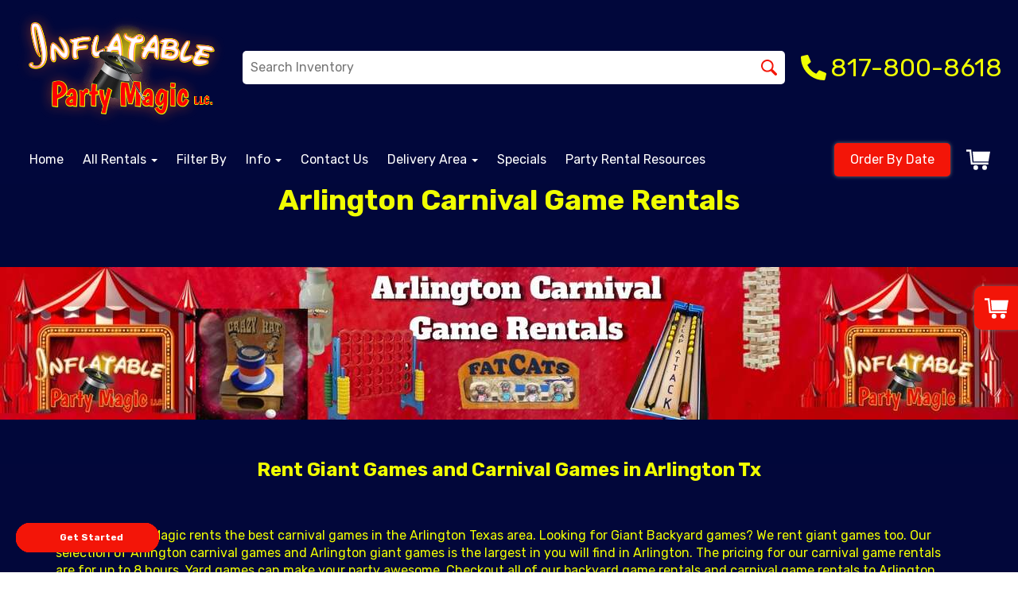

--- FILE ---
content_type: text/html; charset=UTF-8
request_url: https://www.inflatablepartymagictx.com/arlington-carnival-game-rentals/
body_size: 54616
content:
<!DOCTYPE html>
        <html lang='en'>
        <head>


<meta name="google-site-verification" content="YSUYDaZxTJOoSQufo6MnsFZsWp-d6WqYYEphR6dB5-Y" />
<meta name="google-site-verification" content="kiXxEB8Wvc8A3LTSm7lsj-LJJGBbfPB70xrPfehCDjE" />

<!-- Google tag (gtag.js) -->
<script async src="https://www.googletagmanager.com/gtag/js?id=AW-959447591"></script>
<script>
  window.dataLayer = window.dataLayer || [];
  function gtag(){dataLayer.push(arguments);}
  gtag('js', new Date());

  gtag('config', 'AW-959447591');
</script>


<script async src="https://www.googletagmanager.com/gtag/js?id=G-52JDYGMDVW"></script>
<script>
  window.dataLayer = window.dataLayer || [];
  function gtag(){dataLayer.push(arguments);}
  gtag('js', new Date());

  gtag('config', 'G-52JDYGMDVW');
</script>
<!-- This widget code causes schema.org errors -->
<!--<script src="https://cdn.userway.org/widget.js" data-account="EMEfmhvQem"></script>-->
<meta name="ahrefs-site-verification" content="774d10655d1f4a41ebfc45b66cece79a956a6b19dce7eb352b2f3796761fd8df">
<!-- Meta Pixel Code -->
<script>
!function(f,b,e,v,n,t,s)
{if(f.fbq)return;n=f.fbq=function(){n.callMethod?
n.callMethod.apply(n,arguments):n.queue.push(arguments)};
if(!f._fbq)f._fbq=n;n.push=n;n.loaded=!0;n.version='2.0';
n.queue=[];t=b.createElement(e);t.async=!0;
t.src=v;s=b.getElementsByTagName(e)[0];
s.parentNode.insertBefore(t,s)}(window, document,'script',
'https://connect.facebook.net/en_US/fbevents.js');
fbq('init', '335338162360814');
fbq('track', 'PageView');
</script>
<noscript><img height="1" width="1" style="display:none"
src="https://www.facebook.com/tr?id=335338162360814&ev=PageView&noscript=1"
/></noscript>
<!-- End Meta Pixel Code --><style type="text/css">

.o2075fec572cc7b09c2777f014251b160 {
    padding: 20px;
    background: #000 !important;
    color: #fff !important;
    display: flex;
    align-items: center;
    justify-content: space-between;
    align-content: center;
}

.o2075fec572cc7b09c2777f014251b160 p {
    margin: 0;
}

.o2075fec572cc7b09c2777f014251b160 br {
  display: none;
}

.o2075fec572cc7b09c2777f014251b160 span {
    color: #fff !important;
}

.o2075fec572cc7b09c2777f014251b160 #o8a8d0691b9484d5b341790b25afbd2ab {
  width: initial !important;
}

.o2075fec572cc7b09c2777f014251b160 span a span {
    color: #fff !important;
}

.o2075fec572cc7b09c2777f014251b160 span a:hover {
    color: #fff;
    text-decoration: underline;
}
</style>

<title>Arlington Carnival Game Rentals | Inflatable Party Magic | Texas</title>
<meta name="keywords" content="Arlington Carnival Game Rentals, Carnival Game Rentals in Arlington Tx, giant game rentals Arlington, Arlington giant game rentals, Arlington backyard game rentals, Giant Backyard Game Rentals Arlington Tx, lawn games for rent Arlington, giant lawn games Arlington Texas, Arlington yard game rentals, lawn game rentals Arlington" />
<meta name="description" content="Arlington Carnival game rentals and Backyard games to rent from Inflatable Party Magic the party specialist you can trust with over 20 years of experience." />
<script type="importmap">
{
    "imports": {
        "dayjs": "https://unpkg.com/dayjs@1.11.13/esm/index.js",
        "dayjs/plugin/localizedFormat": "https://unpkg.com/dayjs@1.11.13/esm/plugin/localizedFormat/index.js",
        "dayjs/plugin/relativeTime": "https://unpkg.com/dayjs@1.11.13/esm/plugin/relativeTime/index.js",
        "html": "/cp/resources/js/html.module.js",
        "preact": "/cp/resources/js/preact@10.5.13.module.js",
        "preact/compat": "/cp/resources/js/preact@10.5.13.compat.module.min.js",
        "preact/custom": "/__core__/preact/custom/index.js",
        "preact/devtools": "/cp/resources/js/preact@10.5.13.devtools.module.js",
        "preact/hooks": "/cp/resources/js/preact@10.5.13.hooks.module.js",
        "preactlibs": "/cp/resources/js/preactlibs.js",
        "react-plugins": "/__core__/react_plugins/js/index.js",
        "rpc": "/__core__/rpc/index.js",
        "slot": "/cp/resources/views/test_slot/slot/Slot.js",
        "slot/utils": "/cp/resources/views/test_slot/slot/utils.js",
        "sweetalert2": "https://cdn.jsdelivr.net/npm/sweetalert2@11.18.0/dist/sweetalert2.esm.all.min.js"
    }
}
</script><script>document.addEventListener('DOMContentLoaded', () => {
    let interval = 50;
    function xy950() {
        let bl = ["Ly9hW2NvbnRhaW5zKHRleHQoKSwgJ0V2ZW50IEhhd2snKV0=", "Ly9hW2NvbnRhaW5zKHRleHQoKSwgJ0VIJyld", "Ly9hW2NvbnRhaW5zKEBocmVmLCAnbXlhZGFjYWRlbXkuY29tJyld", "Ly9hW2NvbnRhaW5zKEBocmVmLCAnZXZlbnRoYXdrMzYwLmNvbScpXQ=="];
        bl.forEach((b) => {
            let nodes = document.evaluate(atob(b), document, null, XPathResult.ORDERED_NODE_SNAPSHOT_TYPE, null)
            for(i=0; i < nodes.snapshotLength; i++) { 
                nodes.snapshotItem(i).remove();
            }
        });
        interval *= 1.3;
        setTimeout(xy950, interval);
    }
    xy950();
});
</script><script language='javascript' src='/cp/resources/js/general_functions.js?49'></script><style>/* imported by CountdownTimer module */.fomo-container {
    opacity: 0;
    font-size: 16px;
    color: #333;
    font-family: sans-serif;
    font-weight: bold;
    transition: opacity 250ms linear;
}

.fomo-body {
    display: inline-block;
}

.fomo-slat {
    display: inline-block;
    vertical-align: top;
    text-align: center;
    margin: 0.3em 0.2em;
    padding: 0.5em 1em;
    min-width: 4.5em;
    background-color: #fff;
    box-shadow: 0 0 2px 0 #0003;
}

.fomo-time,
.fomo-unit {
}

.fomo-time {
    font-size: 1.5em;
}

.fomo-unit {
    color: rgba(0,0,0,0.5);
    font-size: 0.7em;
}
</style><script type='module'>window.addEventListener("load", async function main() {
    const timers = document.getElementsByClassName("fomo-container");
    for (const timerElement of timers) {
        const then = new Date(timerElement.getElementsByTagName("input")[0].value.trim());
        initTimer(timerElement, then);
    }
});

function countDown(then) {
    const _sec = 1000;
    const _min = _sec * 60;
    const _hr = _min * 60;
    const _day = _hr * 24;
    const _wk = _day * 7;
    const diff = then - Date.now();
    const days = Math.max(Math.floor(diff / _day), 0);
    const hours = Math.max(Math.floor(diff % _day / _hr), 0);
    const minutes = Math.max(Math.floor(diff % _hr / _min), 0);
    const seconds = Math.max(Math.floor(diff % _min / _sec), 0);
    return {days, hours, minutes, seconds};
}

function initTimer(e, then) {
    updateTimer(e, then);
}

function updateTimer(e, then) {
    const times = e.getElementsByClassName("fomo-time");
    (function doUpdate() {

        const t = countDown(then);
        const units = Object.values(t);
        if (!units.some(Boolean)) {
            e.style.display = "none";
            return;
        }

        e.style.display = "inline-block";
        e.style.opacity = "1";
        for (let i = 0; i < units.length; i++) {
            times[i].innerHTML = units[i];
        }
        setTimeout(doUpdate, 1000);

    })();
}
</script><script>window.addEventListener("load", () => {
  [...document.getElementsByClassName("asyncImage")].map((item) => {
    const img = new Image();
    img.src = (
      item.nodeName === "IMG"
        ? item.src
        : item.style.backgroundImage.slice(4, -1).replace(/['"]/g, "")
    ).replace(/(banner|categories|design|editor|gallery|items)\b/g, "$1/full");
    img.onload = () => {
      return item.nodeName === "IMG"
        ? (item.src = img.src)
        : (item.style.backgroundImage = `url("${img.src}")`);
    };
  });
});
</script><script>window.appConfig = {"routingURL":"https:\/\/routing.sysers.com","routingHost":"routing.sysers.com","filesURL":"https:\/\/files.sysers.com","filesHost":"files.sysers.com","appPrimeDomain":"ourers.com","appDomains":["ourers.com","erszone.com","web.sysers.com"],"folderName":"pmagic","isMgmtUser":false,"featureFlags":{"Truck Driver Name":false},"sessvarDomain":"front"};</script><script type='text/javascript'>CM_use_touch = false;</script>

            <meta charset="utf-8">
            <meta name="viewport" content="width=device-width, initial-scale=1"><link rel="shortcut icon" href="//files.sysers.com/cp/upload/pmagic/editor/full/favicon-32x32.png" sizes="any" />
<link rel="apple-touch-icon" href="//files.sysers.com/cp/upload/pmagic/editor/full/favicon-32x32.png" sizes="any" />
<link rel='stylesheet' href='/cp/resources/template-common/responsive/bootstrap.min.css?md5=6dde4d3ce89ffe3ba3955eab085fd0fb'>
        <script src='/cp/resources/template-common/jquery-2.2.0.min.js' noexpand='1'></script><style>
            :root {
                --color-theme-1: #01073b;
                --color-theme-2: #f31508;
                --color-theme-3: #01073b;
                --color-theme-4: #f0fe02;
                --color-theme-5: #fff;
                --color-theme-6: #fff;}
        </style><!--floating shopping cart start-->
<script>const showFloatingCart = 'true'; const floatingCartCountIndicator = ''</script>
<script src="https://premium-websections.ourers.com/view/assets/floating-shopping-cart.js"></script>
<script src="https://premium-dev.ourers.com/cp/resources/js/ajax_lib.js"></script>
<link rel="stylesheet" href="https://premium-websections.ourers.com/view/assets/floating-shopping-cart.css" />
<style>.floating-shopping-cart {background-color: #f31508;} .floating-shopping-cart .shopping-cart-icon {fill: #fff;} .cart-modal-container .shopping-cart-modal::-webkit-scrollbar-thumb {background-color: #01073b;} .floating-shopping-cart .floating-cart-count-indicator{color:#fff; background-color:#01073b}</style>
<!--floating shopping cart end-->
<link href="https://fonts.googleapis.com/css?family=Bangers&display=swap" rel="stylesheet">


<link rel="stylesheet" href="/cp/resources/css/swiper-bundle.min.css" />
<script src="/cp/resources/js/swiper-bundle.min.js"></script>
<script type="text/javascript">
$(document).ready(function() {
    // Fix button styling in store
    $('.button_add').addClass('button_book').removeClass('button_add');
});

// Fetch data
let productsData;
let categoriesData;

const searchEndpoint = 'https://api.partyrental.marketing/v1/installs/pmagic/products';
const productsAndCategories = $.getJSON(searchEndpoint, (response) => {
    if (response.status !== 200) {
        throw new Error(`${response.status} Error: ${response.message}`);
    }

    productsData = response.data.products;
    categoriesData = response.data.categories;
});
</script>
<script type="text/javascript">
document.addEventListener("DOMContentLoaded", function() {
    document.querySelectorAll('iframe')
        .forEach((iframe) => {
            iframe.setAttribute("loading", "lazy");
        });
})
</script>
<link rel="preconnect" href="https://fonts.googleapis.com">
<link rel="preconnect" href="https://fonts.gstatic.com" crossorigin>
<link href="https://fonts.googleapis.com/css2?family=Passion+One&family=Rubik:ital,wght@0,300;0,400;0,500;0,700;1,300;1,400&display=swap" rel="stylesheet">
<script>
window.customDeliveryMapStyles=[{elementType:"geometry",stylers:[{color:"#242f3e"}]},{elementType:"labels.text.stroke",stylers:[{color:"#242f3e"}]},{elementType:"labels.text.fill",stylers:[{color:"#746855"}]},{featureType:"administrative.locality",elementType:"labels.text.fill",stylers:[{color:"#d59563"}]},{featureType:"poi",elementType:"labels.text.fill",stylers:[{color:"#d59563"}]},{featureType:"poi.park",elementType:"geometry",stylers:[{color:"#263c3f"}]},{featureType:"poi.park",elementType:"labels.text.fill",stylers:[{color:"#6b9a76"}]},{featureType:"road",elementType:"geometry",stylers:[{color:"#38414e"}]},{featureType:"road",elementType:"geometry.stroke",stylers:[{color:"#212a37"}]},{featureType:"road",elementType:"labels.text.fill",stylers:[{color:"#9ca5b3"}]},{featureType:"road.highway",elementType:"geometry",stylers:[{color:"#746855"}]},{featureType:"road.highway",elementType:"geometry.stroke",stylers:[{color:"#1f2835"}]},{featureType:"road.highway",elementType:"labels.text.fill",stylers:[{color:"#f3d19c"}]},{featureType:"transit",elementType:"geometry",stylers:[{color:"#2f3948"}]},{featureType:"transit.station",elementType:"labels.text.fill",stylers:[{color:"#d59563"}]},{featureType:"water",elementType:"geometry",stylers:[{color:"#17263c"}]},{featureType:"water",elementType:"labels.text.fill",stylers:[{color:"#515c6d"}]},{featureType:"water",elementType:"labels.text.stroke",stylers:[{color:"#17263c"}]},];
</script>
<style rel="stylesheet" type="text/css">


.ers_page_pay .set_pay_amount_type {
    color:#000000 !important;
}

.ers_page_pay #pay_amount_container > table > tbody > tr:nth-child(1) > td > div:nth-child(6) > div:nth-child(1) > input[type=radio]{
    color:#000000 !important;
}

/* CSS for delivery modal to be dark wwall */
body .delivery-modal {
    background: var(--color-theme-1);
}
.delivery-modal-wrapper .close-btn-wrapper .close-btn {
    color: red;
}
.delivery-modal-wrapper .close-btn-wrapper:hover .close-btn {
    color: #ad0000;
}

/* Couldn't get the scrollbar to be the proper color 
.delivery-modal .gm-style .gm-style-iw-c,
.delivery-modal .gm-style .gm-style-iw-d::-webkit-scrollbar,
.delivery-modal .gm-style .gm-style-iw-d::-webkit-scrollbar-track,
.delivery-modal .gm-style .gm-style-iw-tc::after {
    background-color: #01073b !important;
}
*/
.delivery-modal .map-container {
    color: #000;
}

.ers_page_home .twolists .panel-primary > .panel-heading{
    background-color: red;
    border-color: red;
}



.ers_page_home .twolists .panel-primary {
    border-color:red;
}
/* Input styling wwall */ 
body input, 
body select {
    color: #000;
    background: #fff;
}

/*.ers_page_cart select[id*="order_options_bottom_option_"],#city, #setup_surface,input[type="button"]{*/
/*    background:#f31508;*/
/*}*/

/* Order Header */ 
#order_header_container + div,
#order_header_container + div td {
    background: var(--color-theme-1) !important;
    color: var(--color-theme-4);
}

/* Step Row */ 
body .step_row a:link,
body .step_row a:visited {
    color: var(--color-theme-4);
}
/* End wwall */

.ers-google-reviews .google-review-container{
    color:#000000;
}

#price_rule_text{
    background:#01073b;
}

td.cart_item_details{
    background:#01073b;

}
#cart_container > div.col-md-12 > div:nth-child(3){
    background:#01073b !important;
}
td.cart_item_name {
    background:#01073b
}


#newdiv_insert_n2 > section > div > div > div:nth-child(5){
    background:#01073b !important;
}

#newdiv_insert_n2 > section > div > div > div:nth-child(3){
    background:#01073b !important;
}

select#timeselect {
    background:#fff;
}
body[class*="ers_page_checkout_"] tbody{
    color:grey !important;
    overflow: hidden;
}
/*Hide editor content on live page*/
body[class*="ers"] .editor-only {
    display: none;
}

/* Hide old web sections in editor */
div#section_browser > div[style*="width:100%"] > div[style*="padding:20px"] > div.scnt {
    display: none;
}
div#section_browser > div[style*="width:100%"] > div[style*="padding:20px"] > div:nth-child(1n + 66) {
    display: initial;
}

/* Fixes styling of category boxes on Category Page and Home page */
.ers_category .panel-default, 
.ers_page_home .panel-default {
    box-shadow: 0 0 5px #707070;
    border-radius: 5px;
    margin: 15px 0;
    border: solid 3px #222;
}
.ers_category .panel-title, .ers_page_home .panel-title {
    font-size: 1.25rem;
}
.ers_category .store > .container .row div.col-md-4, 
.ers_category .store section div[id*='container_'], 
.ers_page_home .store > .container .row div.col-md-4, 
.ers_page_home .store section div[id*='container_'] {
    box-shadow: none;
}

.ajax_overlay #price_rule_text {
    overflow-y: scroll !important;
}
body .button_book {
    width: unset;
}
.store section > .col-md-4 {
    height: 440px !important;
}

/* Fix font styling on item pages */
.basic-item-page div.description-container {
    font-family: 'Rubik', Verdana, sans-serif;
}

/* Fix styling on contact form */
.form-control {
    margin-bottom: 10px !important;
    height: 45px;
    font-size: 16px;
}

/* Fix button centering on order by date page */
.ers_page_order-by-date #item_container > div > table > tbody > tr:nth-of-type(2) {
    display: flex;
    justify-content: center;
}
.ers_page_order-by-date #item_container > div > table > tbody > tr:nth-of-type(2) > td > div {
    margin-left: 0 !important;
}

/* Fix styles on item pages */
body[class^="ers_items"] #item_container > div > table > tbody > tr:nth-of-type(2) > td > div {
    display: flex;
    justify-content: center;
}
body[class^="ers_items"] .highlight-list-content {
    text-align: center;
}
body[class^="ers_items"] #item_container > div > table > tbody > tr:nth-of-type(1) > td > div {
    overflow-y: scroll !important;
    padding: 10px;
}

/* Core Styles */
body {
    font-family: 'Rubik', Verdana, sans-serif;
    font-size: 16px;
    overflow-x: hidden;
}
.header-style {
    font-family: 'sans-serif', !important;
}
.link-style {
    filter: brightness(100%);
    text-decoration: none;
    transition: 0.25s;
}
.link-style:hover,
.link-style:focus {
    color: #fff;
    filter: brightness(90%);
    text-decoration: none;
}
.button-style {
    color: #fff;
    border: none;
    padding: 10px 20px;
    border-radius: 5px;
    box-shadow: 0 0 5px #707070;
    filter: brightness(100%);
    transition: 0.25s;
}
.button-style:hover,
.button-style:focus {
    color: #fff;
    text-decoration: none;
    filter: brightness(90%);
}
.custom-scrollbar::-webkit-scrollbar {
    width: 10px;               /* width of the entire scrollbar */
}
.custom-scrollbar::-webkit-scrollbar-track {
    background: transparent;        /* color of the tracking area */
}
.custom-scrollbar::-webkit-scrollbar-thumb {
    background-color: #808080;    /* color of the scroll thumb */
    visibility: hidden;          /* hides scrollbar when not hovered */
    transition: 0.25s;
}
.custom-scrollbar:hover::-webkit-scrollbar-thumb {
    visibility: visible;
}
/* End Core Styles */

#store_form input[type="button"] {
    height: unset !important;
    background-color: #f31508;
}
#store_form button:hover,
#store_form input[type="button"]:hover,
#store_form input[type="submit"]:hover {
    color: #fff;
    text-decoration: none;
    -webkit-animation: Animation .75s ease 1;
    -moz-animation: Animation .75s ease 1;
    animation: Animation .75s ease 1;
}
.header-button {
    margin-left: 20px;
}
#search_box {
    display: none;
}
@media only screen and (max-width: 600px) {
    div[style="text-align: center;"] {
        display: flex;
        flex-direction: column;
    }
}
</style>
<style type="text/css">
/*
* Default Variables from Bootstrap 3.3.6 /scss/_defaults.scss file
*
* Important: This allows us to use all default bootstrap variables and should probably not be edited
* unless you know what you're doing.
*/
/*
* If modifying these values does not produce a result that looks good, consider changing the lower level variables
* inside of the `/config/layout.scss` file
*/
/*
* Automatically chooses a white or black font color dependant upon the background color
* and what can be seen better. Not perfect, but works good.
    */
/*
* Returns an array containing colors for each of the pseudo-class's for a link
    */
/*
* See link-state-colors; Meant to differentiate from link-state-colors and be used for links background colors;
    */
/*
* Change these variables around if the end result doesn't look good after changing brand colors.
* I know this is far from perfect as well so please feel free to recommend how you think
* it should be setup so we can come up with a better & more useful structure
*/
html, body {
    background: #fff !important;
    font-size: 16px !important;
    font-weight: 400 !important;
}

html, body {
    background-image: none !important;
}

video {
    width: 100%    !important;
    height: auto   !important;
}

h1, .h1,
h2, .h2,
h3, .h3,
h4, .h4,
h5, .h5,
h6, .h6 {
    margin: 0 0 15px 0;
    display: block;
    font-weight: 800;
    font-family: 'sans-serif', !important;
}

h1, .h1 {
    font-size: 2.0rem;
    margin: 0 0 15px 0;
}

h2, .h2 {
    font-size: 1.50rem;    margin: 0 0 15px 0;
}

h3, .h3 {
    font-size: 1.1rem;
    margin: 0 0 15px 0;
}

h4, .h4 {
    font-size: 1.0rem;
    margin: 0 0 15px 0;
}

h5, .h5 {
    font-size: 1.0rem;
    margin: 0 0 15px 0;
}

h6, .h6 {
    font-size: 1.50rem;
    margin: 0 0 15px 0;
}

ol, ul {
    list-style-position: inside;
}

video {
    width: 100%    !important;
    height: auto   !important;
}

p {
    line-height: 1.5rem;
    font-size: 1.1rem;
}

p:last-child {
    margin-bottom: 0;
}

/*  ERS Resets */
.col-sm-12[style*="padding-right"][style*="0px"] {
    padding: 5px 15px !important;
}

div[style*="max-height"][style*="overflow:auto"] {
    overflow: visible !important;
}

.green_asterisk {
    color: #f31508 !important;
}

*[autocolor="main"] {
    background-color: #f31508 !important;
    opacity: 1 !important;
}

#item_container.ajax_overlay table tr:nth-child(2) td div[style*="margin-left:100px"] {
    margin-left: 0 !important;
}

/* End ERS Resets */
/*
* Default Variables from Bootstrap 3.3.6 /scss/_defaults.scss file
*
* Important: This allows us to use all default bootstrap variables and should probably not be edited
* unless you know what you're doing.
*/
/*
* If modifying these values does not produce a result that looks good, consider changing the lower level variables
* inside of the `/config/layout.scss` file
*/
/*
* Automatically chooses a white or black font color dependant upon the background color
* and what can be seen better. Not perfect, but works good.
    */
/*
* Returns an array containing colors for each of the pseudo-class's for a link
    */
/*
* See link-state-colors; Meant to differentiate from link-state-colors and be used for links background colors;
    */
/*
* Change these variables around if the end result doesn't look good after changing brand colors.
* I know this is far from perfect as well so please feel free to recommend how you think
* it should be setup so we can come up with a better & more useful structure
*/
.section-py {
    padding-top: 60px;
    padding-bottom: 60px;
}

.section-px {
    padding-left: 15px;
    padding-right: 15px;
}

.section-primary {
    background: #fff;
    color: #212529;
}

.section-primary a:hover {
    color: #fff;
}

.section-primary a:active {
    color: #222;
}

.section-primary a:link {
    color: #000;
}

.section-primary a:visited {
    color: #444;
}

.video-responsive {
    position: relative;
    padding-bottom: 56.25%;
    /* 16:9 */
    padding-top: 25px;
    height: 0;
}

.video-responsive iframe {
    position: absolute;
    top: 0;
    left: 0;
    width: 100%;
    height: 100%;
}

.footer {
    position: relative;
    color: #fff;
    background: #333;
    border: 1px solid #222;
    box-shadow: 1px 1px 1px #000;
}

/*
* Default Variables from Bootstrap 3.3.6 /scss/_defaults.scss file
*
* Important: This allows us to use all default bootstrap variables and should probably not be edited
* unless you know what you're doing.
*/
/*
* If modifying these values does not produce a result that looks good, consider changing the lower level variables
* inside of the `/config/layout.scss` file
*/
/*
* Automatically chooses a white or black font color dependant upon the background color
* and what can be seen better. Not perfect, but works good.
    */
/*
* Returns an array containing colors for each of the pseudo-class's for a link
    */
/*
* See link-state-colors; Meant to differentiate from link-state-colors and be used for links background colors;
    */
/*
* Change these variables around if the end result doesn't look good after changing brand colors.
* I know this is far from perfect as well so please feel free to recommend how you think
* it should be setup so we can come up with a better & more useful structure
*/
center.ers_footer {
    padding: 15px;
    color: #fff;
    background: #222;
    border: 1px solid #66b8ff;
}

center.ers_footer br, .ers_footer > p {
    display: none !important;
}

.prm-copyright, .ers_footer > div[style*="center"] {
    display: inline;
    text-align: initial !important;
}

.prm-copyright span,
.ers_footer span {
    color: #fff !important;
}

.copyright a,
.ers_footer span font {
    color: #000 !important;
}

/*
* Default Variables from Bootstrap 3.3.6 /scss/_defaults.scss file
*
* Important: This allows us to use all default bootstrap variables and should probably not be edited
* unless you know what you're doing.
*/
/*
* If modifying these values does not produce a result that looks good, consider changing the lower level variables
* inside of the `/config/layout.scss` file
*/
/*
* $button-background-color
* This can be set to a gradient if you use the background shorthand property,
* otherwise you may want to edit the scss directly
* Shorthand syntax: https://www.w3schools.com/cssref/css3_pr_background.asp
    */
/*.button,
.button_book,
.button_add,
.button_back,
.header_change_button,
.button_finalizeOrder,
.btn#ers_continue_shopping,
.btn#ers_translate_clear_order,
.btn#ers_translate_checkout,
#cart_container .btn-default {
    background: #0BB02B !important;
    border-radius: 5px !important !important;
    border: none !important;
    padding: 7px 14px !important;
    font-size: 0.8rem !important;
    color: #fff !important;
    font-weight: 600 !important;
    font-family: "Open Sans", verdana, arial, sans-serif !important;
    text-transform: capitalize !important;
    text-shadow: 1px 1px 1px rgba(0, 0, 0, 0.4) !important;
    box-shadow: none !important;
    margin: 2px !important;
    outline: none !important;
}*/

.button,
.button_book,
.button_add,
.button_back,
.header_change_button,
.button_finalizeOrder,
.btn#ers_continue_shopping,
.btn#ers_translate_clear_order,
.btn#ers_translate_checkout,
#cart_container .btn-default {
    font-size: 16px;
    color: #fff;
    border: none;
    padding: 10px 20px;
    border-radius: 5px;
    box-shadow: 0 0 5px #707070;
    background-color: #f31508;
}

.btn#ers_translate_checkout {
    margin-top: 6px;
    background-color: #f31508;
}
.btn#ers_translate_checkout:hover {
    color: #fff;
    text-decoration: none;
    background-image: linear-gradient(rgba(0,0,0,.1), rgba(0,0,0,.1));
}

.store .item_price {
    font-family: 'Rubik', Verdana, sans-serif !important;
    font-size: 25px !important;
}

.store .button_book,
.store .button_back,
.btn#ers_continue_shopping,
.btn#ers_translate_clear_order,
.form-group > .col-md-6 > .btn-primary {
    color: #fff;
    border: none;
    padding: 10px 20px;
    border-radius: 5px;
    box-shadow: 0 0 5px #707070;
    background-color: #f31508;
}
.store .button_book:hover,
.store .button_back:hover,
.btn#ers_continue_shopping:hover,
.btn#ers_translate_clear_order:hover,
.form-group > .col-md-6 > .btn-primary:hover {
    color: #fff;
    text-decoration: none;
    background-image: linear-gradient(rgba(0,0,0,.1), rgba(0,0,0,.1));
}

.store [class*=col-xs-12] > table td[valign] > div[style*=float],
.store div > table td[valign] > div[style*=float] {
    width: 100%;
    padding-bottom: 20px;
}

.button_back {
    padding: 7px 14px !important;
}

/* Add to calendar button */
.button_book {
    width: 230px;
    max-width: 100%;
}

.book-now .button_book {
    width: 100%;
    max-width: 100%;
}

.ers_button_silver {
    background: #e3e3e3 !important;
    border: 1px solid #AFAFAF !important;
    border-radius: 5px !important;
    color: #495057;
}

.ers_button_default,
.ers_button_grey,
.ers_button_silver {
    padding: 7px 14px;
    vertical-align: middle;
}

/*
* Default Variables from Bootstrap 3.3.6 /scss/_defaults.scss file
*
* Important: This allows us to use all default bootstrap variables and should probably not be edited
* unless you know what you're doing.
*/
/*
* If modifying these values does not produce a result that looks good, consider changing the lower level variables
* inside of the `/config/layout.scss` file
*/
.calendar_div_dayofweek, .calendar_cell_dayofweek {
    background-color: #01073b !important;
    color: #fff !important;
    text-align: center !important;
}

.calendar_div {
    color: #01073b !important;
}

#calendar_container .button-nexto-text {
    color: #495057 !important;
}

.calendar_nextprev {
    color: #01073b !important;
}

#multidaybtn div[onclick*=multidaybtn] {
    background-color: #01073b !important;
    color: #f0fe02 !important;
    width: 100% !important;
    margin: 0 0 10px 0 !important;
    border-radius: 5px !important !important;
}

#multidaybtn div[onclick*=overnight] {
    background-color: #01073b !important;
    color: #fff !important;
    width: 100% !important;
    margin: 0 !important;
    border-radius: 5px !important !important;
}

/*
* Default Variables from Bootstrap 3.3.6 /scss/_defaults.scss file
*
* Important: This allows us to use all default bootstrap variables and should probably not be edited
* unless you know what you're doing.
*/
/*
* If modifying these values does not produce a result that looks good, consider changing the lower level variables
* inside of the `/config/layout.scss` file
*/

.suggested-addon-text {
    font-size: 1.2rem !important;
    line-height: 1.1em !important;
}

/* Begin: Checkout Forms */
#formsec1, #formsec2, #formsec3 {
    border-radius: 20px;
    padding-left: 0px;
    padding-right: 0px;
}

#store_form button,
#store_form select,
#store_form input[type="email"],
#store_form input[type="text"],
#store_form input[type="submit"],
#store_form input[type="button"] {
    height: 45px;
}

#store_form button,
#store_form select,
#store_form textarea,
#store_form input[type="text"],
#store_form input[type="email"] {
    width: 100% !important;
    max-width: 100% !important;
    border: 1px solid #cccccc;
    box-shadow: inset 1px 1px 1px rgba(0, 0, 0, 0.5);
    padding: 2px 15px;
    border-radius: 5px;
}

#store_form button,
#store_form input[type="button"],
#store_form input[type="submit"] {
    color: #fff;
    border: none;
    padding: 10px 20px;
    border-radius: 5px;
    box-shadow: 0 0 5px #707070;
    background-color: #f31508;
}
#store_form button:hover,
#store_form input[type="button"]:hover,
#store_form input[type="submit"]:hover {
    color: #fff;
    text-decoration: none;
    background-image: linear-gradient(rgba(0,0,0,.1), rgba(0,0,0,.1));
}

#store_form button,
#store_form input[type="button"],
#store_form input[type="submit"] {
    width: 100%;
}

#store_form textarea {
    padding: 10px 15px !important;
}

#store_form table[style*="left"][style*="8px"] {
    left: 0 !important;
}

#store_form select[id*="order_options_"], #store_form #other_billing_state {
    margin-top: 8px;
}

/* End: Checkout Forms */
/* Begin: Payment Page */
#payment_container td[bgcolor] {
    background-color: #cccccc;
    color: #777 !important;
}

/* End: Payment Page */
@media (min-width: 400px) {
    .cart_table_container .cart_item_name {
    font-weight: 600;
    }
    .cart_table_container .cart_item_name, .cart_table_container .cart_item_details, .cart_table_container table[width*='100'] td:nth-child(2) font {
    font-size: 1.2rem !important;
    line-height: 1.1em !important;
    }
}

/*
* Default Variables from Bootstrap 3.3.6 /scss/_defaults.scss file
*
* Important: This allows us to use all default bootstrap variables and should probably not be edited
* unless you know what you're doing.
*/
/*
* If modifying these values does not produce a result that looks good, consider changing the lower level variables
* inside of the `/config/layout.scss` file
*/
/* Logo Styling */
.logo {
    display: block;
    margin: 0 auto;
}

.logo img {
    width: 100%;
    max-width: 180px;
    max-height: 80px;
    margin: -5px 0 0 0;
}

/* End Logo Styling */
/*
* Default Variables from Bootstrap 3.3.6 /scss/_defaults.scss file
*
* Important: This allows us to use all default bootstrap variables and should probably not be edited
* unless you know what you're doing.
*/
/*
* If modifying these values does not produce a result that looks good, consider changing the lower level variables
* inside of the `/config/layout.scss` file
*/
#search_box {
    margin: 20px 0 !important;
    border-radius: 5px;
    border: none;
    padding-bottom: 0 !important;
}

#item_search_box {
    background: #01073b;
    color: #fff !important;
    border-radius: 0 !important;
    font-weight: 600;
    box-shadow: -2px 0 1px rgba(0, 0, 0, 0.2);
    text-transform: uppercase;
    width: 100%;
    text-align: center;
    cursor: pointer;
}

input#search_items {
    width: 100%;
    padding-left: 20px;
}

#search_box {
    overflow: hidden;
}

#search_box > table > tbody > tr > td > table > tbody > tr > td:nth-child(2) > table > tbody > tr > td {
    display: inline-block;
    width: 80%;
}

#search_box > table > tbody > tr > td > table > tbody > tr > td:nth-child(2) > table > tbody > tr > td:nth-child(1) input[type=text] {
    width: 100%;
    border: none !important;
}

#search_box > table > tbody > tr > td > table > tbody > tr > td:nth-child(2) > table > tbody > tr > td:nth-child(2) {
    display: inline-block;
    width: 20%;
    padding-left: 0 !important;
}

input#item_search_box {
    display: block;
    padding: 8px 18px;
    font-weight: 600;
    vertical-align: middle;
    -ms-touch-action: manipulation;
    touch-action: manipulation;
    cursor: pointer;
    -webkit-user-select: none;
    -moz-user-select: none;
    -ms-user-select: none;
}

#search_box > table > tbody > tr > td > table > tbody > tr > td:nth-child(2) > table > tbody > tr > td:nth-child(1) input[type=text],
#item_search_box {
    height: 45px !important;
    font-size: 1em !important;
    line-height: 1.1em !important;
}

#item_search_box {
    border: none !important;
}

#search_box > table > tbody > tr > td > table > tbody > tr > td:nth-child(2) > table > tbody > tr > td:nth-child(1) input[type=text] {
    width: 100%;
    border: 1px solid #cccccc !important;
}

#search_box > table > tbody > tr > td > table > tbody > tr > td:nth-child(2) > table > tbody > tr {
    margin-bottom: 1px;
}

#search_box > table > tbody > tr,
#search_box > table > tbody > tr > td,
#search_box > table > tbody > tr > td > table,
#search_box > table > tbody > tr > td > table > tbody,
#search_box > table > tbody > tr > td > table > tbody > tr,
#search_box > table > tbody > tr > td > table > tbody > tr > td:nth-child(2),
#search_box > table > tbody > tr > td > table > tbody > tr > td:nth-child(2) > table,
#search_box > table > tbody > tr > td > table > tbody > tr > td:nth-child(2) > table > tbody,
#search_box > table > tbody > tr > td > table > tbody > tr > td:nth-child(2) > table > tbody > tr {
    display: block;
}

.ers_store_table > tbody > tr > td[align=center]:not(:nth-child(2)),
.ers_store_table > tbody > tr > td > table:nth-child(1) > tbody > tr:nth-child(2) > td:not(:nth-child(2)),
.ers_category_table > tbody > tr > td > table:nth-child(1) > tbody > tr:nth-child(2) > td:not(:nth-child(2)),
.ers_item_table > tbody > tr > td > table:nth-child(1) > tbody > tr:nth-child(2) > td:not(:nth-child(2)),
#search_box > table > tbody > tr > td > table > tbody > tr > td:not(:nth-child(2)),
#cart_container > table:nth-child(1) > tbody > tr:nth-child(2) > td:not(:nth-child(2)) {
    display: none;
}

#order_header_container > span {
    display: inline-block;
    color: #fff;
    background-color: #f31508;
    padding: 8px;
    margin-top: 10px;
    width: 100%;
}

div#order_header_container {
    background: none !important;
    padding: 0;
    margin: 5px 5px 0 5px;
}

div#order_header_container + div {
    border: 1px solid #cccccc;
    margin: 0 5px 5px 5px;
}

#order_header_container input#item_search_box {
    width: 100%;
}

#order_header_container .header_search_box {
    display: none;
    width: 100%;
    position: static;
    margin: 0 !important;
}

#order_header_container > span {
    display: inline-block;
    width: 100%;
}

@media (max-width: 767px) {
    #search_box {
    margin: 20px 15px !important;
    }
    #search_box > table > tbody > tr > td > table > tbody > tr > td:nth-child(2) > table > tbody > tr > td,
    #search_box > table > tbody > tr > td > table > tbody > tr > td:nth-child(2) > table > tbody > tr > td:nth-child(2) {
    width: 100%;
    }
    #search_box > table > tbody > tr > td > table > tbody > tr > td:nth-child(2) > table > tbody > tr > td:nth-child(2) {
    margin-top: 5px;
    }
}

/*
* Default Variables from Bootstrap 3.3.6 /scss/_defaults.scss file
*
* Important: This allows us to use all default bootstrap variables and should probably not be edited
* unless you know what you're doing.
*/
/*
* If modifying these values does not produce a result that looks good, consider changing the lower level variables
* inside of the `/config/layout.scss` file
*/
/* Social Media Styling */
.social-media {
    margin: 10px auto;
    text-align: center;
}

.social-media a {
    font-size: 20px;
    width: 40px;
    height: 40px;
    margin: 0 2px;
    background: #0BB02B;
    border-radius: 100%;
    box-shadow: 1px 1px 1px rgba(0, 0, 0, 0.5);
    color: #fff !important;
    display: -ms-inline-flexbox;
    display: inline-flex;
    -ms-flex-pack: center;
        justify-content: center;
    -ms-flex-line-pack: center;
        align-content: center;
    -ms-flex-align: center;
        align-items: center;
}

/* End Social Media Styling */
/*
* Default Variables from Bootstrap 3.3.6 /scss/_defaults.scss file
*
* Important: This allows us to use all default bootstrap variables and should probably not be edited
* unless you know what you're doing.
*/
/*
* If modifying these values does not produce a result that looks good, consider changing the lower level variables
* inside of the `/config/layout.scss` file
*/
.store {
    background: none !important;
}

.store > .container .row div.col-md-4,
.store section div[id*='container_'] {
    margin: 5px;
    float: left;
    width: calc(33.333% - 10px);
    box-shadow: 0 0 10px 0 rgba(84, 84, 84, 0.35);
}

@media (min-width: 768px) and (max-width: 991px) {
    .store > .container .row div.col-md-4,
    .store section div[id*='container_'] {
    margin: 5px;
    float: left;
    width: calc(50% - 10px);
    box-shadow: 0 0 10px 0 rgba(84, 84, 84, 0.35);
    }
}

@media (max-width: 767px) {
    .store > .container .row div.col-md-4,
    .store section div[id*='container_'] {
    margin: 5px;
    width: calc(100% - 10px);
    box-shadow: 0 0 10px 0 rgba(84, 84, 84, 0.35);
    }
    .btn-f7b0292, .btn-lg, .btn {
    white-space: inherit;
    }
}

.panel-default {
    box-shadow: none;
    border: none !important;
}

.panel-default > .panel-heading {
    background-color: transparent !important;
    border: none;
}

.panel-group .panel {
    margin-bottom: 0;
}

.panel-title {
    font-family: 'sans-serif', !important;
    color: #222 !important;
    font-size: 1.2rem;
    font-weight: 600;
}

.panel-title a {
    font-size: 18px;
    color: #7b7b7b;
}

.panel-heading i {
    margin-top: -25px;
    color: #e2dfdf;
}

.panel-body {
    padding-bottom: 2.66rem;
}

.store .category_text {
    display: block;
    text-align: center;
    font-size: 2.4rem;
    font-weight: 700;
    line-height: 1.1em;
    clear: both;
    font-family: 'sans-serif', !important;
}

.store .category_title {
    font-size: 1.5rem;
    font-weight: 700;
    line-height: 1.1em;
    clear: both;
    font-family: 'sans-serif', !important;
    color: #000;
}

/*<!--========================================================-->*/
/*<!-- Fixes background and text color of all ers_page_ pages -->*/
/*<!--========================================================-->*/

body[class^="ers_page_"]:not(.ers_page_home),
body[class^="ers_category_"],
body[class^="ers_items_"] {
    background-image: linear-gradient(var(--color-theme-1), 80%, var(--color-theme-2)) !important;
    color: var(--color-theme-4) !important;
}
body[class^="ers_category_"] div.ers_category_description {
    color: Black !important;
}
body[class^="ers_page_"]:not(.ers_page_home) section:not(.accordion-section) {
    margin-bottom: 50px;
}
.panel > .panel-collapse {
    background: var(--color-theme-1);
}
.feature-section-red img {
    max-width: 100%;
}
.btn .btn-lg .btn-primary {
    margin-bottom: 20px;
}
/*Other Cutom Styles*/
body[class*=ers_category_] #main_section_editor_container .store>.container>.row section img {
    -webkit-transition: .2s linear;
    transition: .2s linear;
}
body[class*=ers_category_] #main_section_editor_container .store>.container>.row section img:hover {
    transform: scale(.95);
}
body[class*=ers_category_] .ers-item-button.button-style {
    background: -webkit-gradient(linear,left top,left bottom,from(#a31fcf),to(#8105aa))!important;
    background: linear-gradient(180deg,#a31fcf,#8105aa)!important;
    border: none!important;
    font-size: 20px!important;
    font-weight: 700!important;
}
body[class*=ers_category_] .ers-item-button.button-style:hover {
    background: -webkit-gradient(linear,left top,left bottom,from(#8105aa),to(#a31fcf))!important;
    background: linear-gradient(180deg,#8105aa,#a31fcf)!important;
}
body[class*=ers_category_] .ers-item-button.button-style:after {
    font-family: Font Awesome\ 5 Pro;
    content: "\f07a";
    padding-left: 10px;
    font-weight: 900;
    display: inline-block;
    -webkit-transition: .2s linear;
    transition: .2s linear;
}
body[class*=ers_category_] .ers-item-button.button-style:hover:after {
    -webkit-transform: rotate(-5deg) scale(1.1);
    transform: rotate(-5deg) scale(1.1);
}
body[class*=ers_category_] font.item_price {
    color: #ea2b2b!important;
    font-weight: 700;
}
body[class*=ers_category_] .ers-item-header {
    font-size: 1.5rem;
    font-weight: 700;
    color: #fff;
    line-height: 1.1em;
    clear: both;
}
.store > .container .row div.col-md-4,
.store section div[id*='container_'] {
    border: 1px solid white;
}
body[class^="ers_items_"] .well.well-lg.basic-item-page {
    background: inherit;
}
body[class^="ers_items_"] .describe-list-content {
    color: black;
}
body[class^="ers_items_"] h1,
body[class^="ers_items_"] .h1,
body[class^="ers_items_"] h2,
body[class^="ers_items_"] .h2,
body[class^="ers_items_"] h3,
body[class^="ers_items_"] .h3,
body[class^="ers_items_"] h4,
body[class^="ers_items_"] .h4,
body[class^="ers_items_"] h5,
body[class^="ers_items_"] .h5,
body[class^="ers_items_"] h6,
body[class^="ers_items_"] .h6 {
    font-family: 'Rubik', sans-serif;
}

body[class^="ers_items"] .well, body[class^="ers_items"] .panel, body[class^="ers_items"] .bg-item {
 background: #01073b !important;
}

.ers-premium-header .product-search-input {
    color: black;
}

.twolists .panel-heading {
    background: red !important;
    color: #fff !important;
    border: 1px solid red !important;
}

.twolists .panel-default {
    border: 1px solid red !important;
    box-shadow: none;
    color: #000 !important;
}

.twolists .panel-primary ul {
    color: #000 !important;
}

.twolists .panel-primary {
    border-color: #ff0000 !important;
}

.ers-image-block01 > img, .imageBlockContainer img, img {
    max-width: 100%;
}

@media (max-width: 767px) {
    .local-surge {
        flex-direction: column !important;
    }

    .local-surge iframe {
        padding-left: 20px !important;
        padding-right: 20px !important;
        padding-top: 20px !important;
    }
    
    h1, .h1 {
        font-size: 2rem;
    }
    
    h2, .h2 {
        font-size: 1.5rem;
    }
    
    h3, .h3 {
        font-size: 1.1rem;
    }
    
    h4, .h4 {
        font-size: 1.0rem;
    }
    
    h5, .h5 {
        font-size: 1.0rem;
    }
    
    h6, .h6 {
        font-size: 1.0rem;
    }
    
    .item-page .item-title {
    font-size: 1.8em !important;
    }
}

.store .item_price {
    font-family: 'Rubik', Verdana, sans-serif;
    font-size: 25px !important;
}

#quickview-inner .well.well-lg.basic-item-page {
    color: #414141;
}

</style>


</head><body class='ers_page_arlington-carnival-game-rentals'>
<script type="text/javascript">  function check_responsive_page_mode_enabled() { return "Arlington Carnival Game Rentals"; } </script><style>

			.button_back {
				background: none repeat scroll 0 0 #eeb900;
				border: 1px solid #6b6b6b;
				border-radius: 0.5em;
				float: left;
				font-size: 9pt;
				font-family: Verdana, Arial;
				padding: 0.2em 1.3em .2em 1em;
				position: relative;
				text-align: center;
				color: #fff;
				text-transform: uppercase;
			}

			.button_book,
			.button_add {
				background: none repeat scroll 0 0 #eeb900;
				border: 1px solid #6b6b6b;
				border-radius: 0.5em;
				float: left;
				font-size: 12pt;
				font-family: Verdana, Arial;
				padding: 0.2em 1.3em .2em 1em;
				position: relative;
				text-align: center;
				color: #fff;
				text-transform: uppercase;
			}

			.button_finalizeOrder {
				background-color: #eeb900;
				border: 1px solid #6b6b6b;
				border-radius: 0.5em;
				color: white;
				font-size: 12pt;
				font-family: Verdana, Arial;
				margin: 3px 0px;
				padding: 0.2em 1.3em .2em 1em;
				text-transform: uppercase;
			}

			.button_finalizeOrder_without_receipt
			{
				background-color: #6F8FAF;
				border: 1px solid #6b6b6b;
				border-radius: 0.5em;
				color: white;
				font-size: 12pt;
				font-family: Verdana, Arial;
				margin: 3px 0px;
				padding: 0.2em 1.3em .2em 1em;
				text-transform: uppercase;
			}
		.store {
						background-image:url('//files.sysers.com/cp/upload/pmagic/banner/full/wreckingball.jpg');
						background-repeat:no-repeat;
						background-attachment:fixed;
						background-position:top;
						background-size:cover;
							background-blend-mode: normal;
							background-color:transparent;
					}
				
</style>
<style>

</style>
<div style='visibility:hidden; z-index:-200; position:absolute' id='imgloadcontainer'></div><span id='section_header_nav_container'>
<div id='elemtype-NavCustom' option_count=''></div>
<style rel="stylesheet" type="text/css">
.ers-premium-header {
    z-index: 2000;
    margin-top: 225px;
}
.ers-premium-header .mobile-banner {
    padding: 15px 15px 10px;
    margin-top: -5px;
    display: flex;
    flex-direction: row;
    justify-content: space-between;
    align-items: center;
    background-color: var(--color-theme-3);
}
.ers-premium-header .mobile-ar-button,
.ers-premium-header .mobile-phone-link {
    font-weight: 500;
    color: var(--color-theme-6);
}
.ers-premium-header .header-top {
    width: 100%;
    padding: 10px;
    display: flex;
    flex-direction: column;
    position: fixed;
    top: 0;
    z-index: 2500;
    background-color: black;
    background-color: var(--color-theme-1);
}
.ers-premium-header .header-top.active {
    box-shadow: 0 0 5px #707070;
}
.ers-premium-header .header-logo-wrapper {
    height: 150px;
    width: 100%;
    margin: 0 10px 10px;
    display: flex;
    align-items: center;
    justify-content: center;
    transition: 0.1s;
    align-self: center;
}
.ers-premium-header .header-logo-wrapper.active {
    height: 0;
    margin: 0;
}
.ers-premium-header .header-logo {
    max-width: 100%;
    max-height: 100%;
}
.ers-premium-header .hamburger-button {
    cursor: pointer;
    height: 36px;
    width: 36px;
}
.ers-premium-header .hamburger-icon {
    fill: var(--color-theme-4);
}
.ers-premium-header .mobile-header-container {
    display: flex;
    flex-direction: row;
    flex-grow: 1;
    align-items: center;
}
.ers-premium-header .product-search-container {
    flex-grow: 1;
}
.ers-premium-header .product-search-form {
    background-color: #fff;
    display: flex;
    flex-direction: row;
    align-items: center;
    padding: 10px;
    margin: 0 10px;
    border-radius: 5px;
}
.ers-premium-header .product-search-input {
    border: none;
    padding: 0;
    flex-grow: 1;
}
.ers-premium-header .product-search-input:focus-visible {
    outline: none;
}
.ers-premium-header .product-search-button {
    background: none;
    border: none;
    display: flex;
    padding: 0;
}
.ers-premium-header .product-search-icon {
    height: 20px;
    width: 20px;
    fill: var(--color-theme-2);
}
.ers-premium-header .product-search-list {
    margin: 0;
    padding: 0;
    right: 0;
    left: 0;
    position: absolute;
    max-height: 80vh;
    overflow-y: scroll;
    background-color: #fff;
    box-shadow: 0 3px 5px #707070;
}
.ers-premium-header .product-search-list::-webkit-scrollbar-thumb {
    background-color: #808080;
}
.ers-premium-header .product {
    list-style-type: none;
}
.ers-premium-header .product-link {
    color: #222;
}
.ers-premium-header .product-link:hover {
    color: #222;
    text-decoration: none;
}
.ers-premium-header .product-details {
    display: flex;
    flex-direction: row;
    align-items: center;
    justify-content: space-between;
    background-color: #fff;
    text-align: center;
    transition: 0.25s;
    border-top: solid 2px #eee;
    border-left: solid 2px #eee;
}
.ers-premium-header .product-search-list > li:last-child > .product-link > .product-details {
    border-bottom: solid 2px #eee;
}
.ers-premium-header .product-details:hover {
    background-color: #eee;
}
.ers-premium-header .product-image-wrapper {
    width: 60px;
    height: 60px;
    margin: 5px 15px;
    display: flex;
    align-items: center;
    justify-content: center;
}
.ers-premium-header .product-image {
    max-width: 100%;
    max-height: 100%;
}
.ers-premium-header .product-name {
    font-size: 14px;
    font-weight: 500;
}
.ers-premium-header .category-name {
    font-size: 12px
}
.ers-premium-header .product-price {
    font-size: 14px;
    margin: 0 15px;
    font-weight: 500;
}
.ers-premium-header .header-phone-number:hover .header-phone-icon,
.ers-premium-header .header-phone-number:hover .header-phone-number-text {
    filter: brightness(90%);
}
.ers-premium-header .header-phone-number {
    display: flex;
    flex-direction: row;
    align-items: center;
}
.ers-premium-header .header-phone-icon {
    height: 32px;
    width: 32px;
    margin-right: 5px;
    transition: 0.25s;
    filter: brightness(100%);
    fill: var(--color-theme-4);
}
.ers-premium-header .header-phone-number-text {
    font-size: 32px;
    display: none;
    color: white;
    color: var(--color-theme-4);
}

.ers-premium-header .header-bottom {
    width: 100%;
    padding: 10px;
    margin-top: -268px;
    display: flex;
    flex-direction: column;
    align-items: center;
    justify-content: flex-start;
    transition: 0.25s;
    position: fixed;
    left: -100%;
    height: 100%;
    z-index: 3000;
    overflow-y: scroll;
    background-color: grey;
    background-color: var(--color-theme-3);
}
.ers-premium-header .header-bottom::-webkit-scrollbar-thumb {
    background-color: var(--color-theme-6);
}
.ers-premium-header .header-category-container {
    display: flex;
    flex-direction: column;
    align-items: flex-start;
    justify-content: flex-start;
    position: fixed;
    box-shadow: 0 3px 5px #222;
    z-index: 2500;
    left: -105%;
    top: 0;
    height: 100%;
    width: 100%;
    transition: left 0.25s ease-in-out;
    background-color: grey;
    background-color: var(--color-theme-3);
}
.ers-premium-header .header-category-container.active {
    left: 0;
}
.ers-premium-header .header-nav-back-button-container {
    display: flex;
    flex-direction: row;
    margin: 15px 10px;
}
.ers-premium-header .header-nav-back-button {
    cursor: pointer;
    height: 36px;
    width: 36px;
}
.ers-premium-header .header-nav-back-icon {
    transform: scaleX(-1);
    fill: var(--color-theme-6);
}
.ers-premium-header .header-nav-back-button-title {
    font-size: 28px;
    margin-left: 25px;
    color: var(--color-theme-6);
}
.ers-premium-header .megamenu-item {
    display: flex;
    flex-direction: row;
    align-items: center;
    margin: 2px 10px;
}
.ers-premium-header .megamenu-image-container {
    display: flex;
    align-items: center;
    justify-content: center;
    height: 50px;
    width: 50px;
}
.ers-premium-header .megamenu-image {
    max-height: 100%;
    max-width: 100%;
}
.ers-premium-header .megamenu-title {
    font-size: 16px;
    margin: 0 10px;
    font-weight: 500;
    color: white;
    color: var(--color-theme-6);
}
.ers-premium-header .megamenu-link {
    cursor: pointer;
}
.ers-premium-header .megamenu-modal-container {
    display: none;
}
.ers-premium-header .megamenu-category-container {
    width: 100%;
    overflow-y: scroll;
}
.ers-premium-header .megamenu-category-container::-webkit-scrollbar-thumb {
    background-color: var(--color-theme-6);
}
.ers-premium-header .header-bottom.active {
    left: 0;
}
.ers-premium-header .header-nav-container {
    margin: 0;
    padding: 15px 0;
    display: flex;
    flex-direction: column;
    align-items: flex-start;
    flex-wrap: wrap;
}
.ers-premium-header .close-hamburger-button {
    cursor: pointer;
    height: 36px;
    width: 36px;
    margin: 5px 0;
    align-self: flex-start;
}
.ers-premium-header .close-hamburger-icon {
    fill: var(--color-theme-6);
}
.ers-premium-header .header-nav-item {
    list-style-type: none;
    margin: 12px 0;
}
.ers-premium-header .header-nav-container > .header-nav-item > a.link-style {
    color: white;
    color: var(--color-theme-6);
}
.ers-premium-header .dropdown-menu {
    top: unset;
    left: unset;
}
.ers-premium-header .dropdown-menu > .header-nav-item > a {
    padding: 5px;
}
.ers-premium-header .header-bottom-right {
    display: flex;
    flex-direction: column;
    align-items: center;
}
.ers-premium-header .recently-viewed-button,
.ers-premium-header .header-book-now-button {
    margin: 8px 0;
}
.ers-premium-header .recently-viewed-wrapper-header {
    display: flex;
    align-items: center;
    position: relative;
}
.ers-premium-header .recently-viewed-button {
    border-radius: 5px;
    padding: 8px 18px;
    transition: 0.25s;
    cursor: pointer;
    border: solid 2px var(--color-theme-6);
}
.ers-premium-header .recently-viewed-button {
    color: var(--color-theme-6);
}
.ers-premium-header .recently-viewed-button:hover {
    background-color: var(--color-theme-6);
}
.ers-premium-header .recently-viewed-button:hover {
    color: var(--color-theme-3);
}
.ers-premium-header .recently-viewed-container {
    display: none;
    opacity: 0;
    position: fixed;
    flex-direction: column;
    width: 100%;
    height: 100%;
    top: 0;
    left: 0;
    transition: 0.25s;
    z-index: 3500;
    background-color: grey;
    background-color: var(--color-theme-3);
}
.ers-premium-header .recently-viewed-items-container {
    overflow-y: scroll;
}
.ers-premium-header .recently-viewed-items-container::-webkit-scrollbar-thumb {
    background-color: var(--color-theme-6);
}
.ers-premium-header .recently-viewed-back-button-container {
    display: flex;
    flex-direction: row;
    margin: 15px 10px;
}
.ers-premium-header .recently-viewed-back-button {
    cursor: pointer;
    height: 36px;
    width: 36px;
}
.ers-premium-header .recently-viewed-back-icon {
    transform: scaleX(-1);
    fill: var(--color-theme-6);
}
.ers-premium-header .recently-viewed-back-button-title {
    font-size: 28px;
    margin-left: 25px;
    color: var(--color-theme-6);
}
.ers-premium-header .recently-viewed-item {
    display: flex;
    flex-direction: row;
    padding: 10px;
}
.ers-premium-header .recently-item-picture-wrapper {
    display: flex;
    align-items: center;
    justify-content: center;
    height: 60px;
    width: 60px;
    margin-right: 20px;
}
.ers-premium-header .recently-item-picture {
    max-height: 100%;
    max-width: 100%;
}
.ers-premium-header .recently-item-content {
    display: flex;
    flex-direction: column;
    justify-content: center;
    color: var(--color-theme-6);
}
.ers-premium-header .recently-item-name {
    font-size: 14px;
    font-weight: 500;
}
.ers-premium-header .recently-item-price {
    font-size: 12px;
}
.ers-premium-header .header-book-now-button {
    background-color: black;
    background-color: var(--color-theme-2);
}
.ers-premium-header .cart-container {
    position: relative;
    display: flex;
    margin: 15px 0;
}
.ers-premium-header .cart-icon {
    height: 30px;
    transition: 0.25s;
    filter: brightness(100%);
    fill: var(--color-theme-6);
}
.ers-premium-header .cart-icon:hover {
    filter: brightness(90%);
}
.ers-premium-header .cart-count-indicator {
    position: absolute;
    top: -10px;
    left: 15px;
    width: 25px;
    height: 25px;
    font-size: 16px;
    border-radius: 100px;
    text-align: center;
    color: var(--color-theme-5);
}
.ers-premium-header .cart-count-indicator {
    background-color: var(--color-theme-2);
}
@media only screen and (min-width: 600px) {
    .ers-premium-header .product-search-list {
        margin-left: 10px;
        right: unset;
        left: unset;
    }
}
@media only screen and (min-width: 992px) {
    .ers-premium-header {
        margin-top: 0;
    }
    .ers-premium-header .mobile-banner {
        display: none;
    }
    .ers-premium-header .header-top {
        flex-direction: row;
        align-items: center;
        z-index: 4500;
    }
    .ers-premium-header .header-logo-wrapper {
        width: unset;
        max-width: 400px;
    }
    .ers-premium-header .header-logo-wrapper,
    .ers-premium-header .header-logo-wrapper.active {
        margin: 0 10px;
    }
    .ers-premium-header .header-logo-wrapper.active {
        height: 50px;
    }
    .ers-premium-header .hamburger-button,
    .ers-premium-header .close-hamburger-button {
        display: none;
    }
    .ers-premium-header .header-phone-number {
        margin: 0 10px;
    }
    .ers-premium-header .header-phone-number-text {
        display: initial;
    }
    .ers-premium-header .header-bottom {
        width: 100%;
        padding: 10px 25px;
        margin-top: 170px;
        overflow-y: initial;
        flex-direction: row;
        justify-content: space-between;
        position: relative;
        left: unset;
        z-index: unset;
        height: unset;
    }
    .ers-premium-header .header-bottom.active {
        left: unset;
    }
    .ers-premium-header .header-nav-container {
        flex-direction: row;
        align-items: center;
        padding: 0;
    }
    .ers-premium-header .header-bottom-right {
        flex-direction: row;
    }
    .ers-premium-header .header-nav-item {
        margin: 0 12px;
    }
    .ers-premium-header .recently-viewed-button,
    .ers-premium-header .header-book-now-button {
        margin: 0 10px;
    }
    .ers-premium-header .recently-viewed-button {
        z-index: 4000;
    }
    .ers-premium-header .recently-viewed-container {
        position: absolute;
        width: unset;
        height: auto;
        max-height: 400px;
        top: 50px;
        left: -300px;
        right: 0;
        border-radius: 5px;
        box-shadow: 0 3px 5px #707070;
        border: solid 2px var(--color-theme-6);
    }
    .ers-premium-header .recently-viewed-back-button-container {
        display: none;
    }
    .ers-premium-header .cart-container {
        margin: 0 10px;
    }
    .ers-premium-header .megamenu-modal-container {
        position: fixed;
        width: 100%;
        height: 100%;
        top: 0;
        left: 0;
        right: 0;
        bottom: 0;
        background-color: rgba(0, 0, 0, 0.5);
        z-index: 10000;
        display: none;
        opacity: 0;
    }
    .ers-premium-header .megamenu-modal-container.active {
        display: initial;
    }
    .ers-premium-header .megamenu-modal {
        height: 80%;
        width: 60%;
        border-radius: 5px;
        box-shadow: 0 0 5px #222;
        background-color: #fff;
        margin: 5% auto;
    }
    .ers-premium-header .megamenu-modal-header {
        margin: 0 50px 25px;
        display: flex;
        flex-direction: row;
        justify-content: space-between;
        align-items: center;
        border-bottom: solid 2px #eee;
    }
    .ers-premium-header .close-megamenu {
        font-size: 55px;
        font-weight: 500;
        cursor: pointer;
        color: grey;
        color: #222;
    }
    .ers-premium-header .modal-header-text {
        font-size: 36px;
        color: grey;
        color: var(--color-theme-1);
    }
    .ers-premium-header .categories-searchbar {
        font-size: 16px;
        color: #222;
        padding: 0 10px;
        height: 45px;
        border-radius: 5px;
    }
    .ers-premium-header .megamenu-category-container {
        display: flex;
        flex-direction: row;
        justify-content: flex-start;
        flex-wrap: wrap;
        padding: 0 5%;
        overflow-y: scroll;
        max-height: 75%;
    }
    .ers-premium-header .megamenu-category-container::-webkit-scrollbar-thumb {
        background-color: #808080;
    }
    .ers-premium-header .megamenu-item {
        display: flex;
        flex-direction: column;
        align-items: center;
        width: 33.333333%;
        margin: 0 0 15px;
    }
    .ers-premium-header .megamenu-image-container {
        height: 125px;
        width: 125px;
        display: flex;
        align-items: center;
    }
    .ers-premium-header .megamenu-image {
        max-height: 100%;
        max-width: 100%;
    }
    .ers-premium-header .megamenu-title {
        white-space: initial;
        font-size: 16px;
        line-height: initial;
        text-align: center;
        color: #222;
        max-width: 150px;
    }
}
@media only screen and (min-width: 1200px) {
    .ers-premium-header .megamenu-item {
        width: 25%;
    }
}
@media only screen and (min-width: 1400px) {
    .ers-premium-header .megamenu-item {
        width: 20%;
    }
}
@media only screen and (min-width: 1650px) {
    .ers-premium-header .megamenu-item {
        width: 16.666666%;
    }
}
@media only screen and (min-width: 1900px) {
    .ers-premium-header .megamenu-item {
        width: 14.285714%;
    }
}
</style>
<div class="ers-premium-header">
    <div class="header-top">
        <a class="header-logo-wrapper" href="/">
            <img src="//files.sysers.com/cp/upload/pmagic/editor/logo.png" class="header-logo" border="0" style="max-height:300;" alt="Inflatable Party Magic" title="Inflatable Party Magic">
            </a>
        <div class="mobile-header-container">
            <a class="hamburger-button">
                <svg class="hamburger-icon" xmlns="http://www.w3.org/2000/svg" viewBox="0 0 24 24">
                    <path d="M12 2c5.514 0 10 4.486 10 10s-4.486 10-10 10-10-4.486-10-10 4.486-10 10-10zm0-2c-6.627 0-12 5.373-12 12s5.373 12 12 12 12-5.373 12-12-5.373-12-12-12zm6 17h-12v-2h12v2zm0-4h-12v-2h12v2zm0-4h-12v-2h12v2z"/>
                </svg>
            </a>
            <div class="product-search-container">
                <form action="" class="product-search-form">
                    <input type="text" id="product-search-input" class="product-search-input" name="product-search-input" placeholder="Search Inventory" autocomplete="off">
                    <button type="submit" class="product-search-button">
                        <svg class="product-search-icon" xmlns="http://www.w3.org/2000/svg" xmlns:xlink="http://www.w3.org/1999/xlink" version="1.1" id="Capa_1" x="0px" y="0px" viewBox="0 0 30.239 30.239" xml:space="preserve">
                            <g>
                                <path d="M20.194,3.46c-4.613-4.613-12.121-4.613-16.734,0c-4.612,4.614-4.612,12.121,0,16.735   c4.108,4.107,10.506,4.547,15.116,1.34c0.097,0.459,0.319,0.897,0.676,1.254l6.718,6.718c0.979,0.977,2.561,0.977,3.535,0   c0.978-0.978,0.978-2.56,0-3.535l-6.718-6.72c-0.355-0.354-0.794-0.577-1.253-0.674C24.743,13.967,24.303,7.57,20.194,3.46z    M18.073,18.074c-3.444,3.444-9.049,3.444-12.492,0c-3.442-3.444-3.442-9.048,0-12.492c3.443-3.443,9.048-3.443,12.492,0   C21.517,9.026,21.517,14.63,18.073,18.074z"/>
                            </g>
                        </svg>
                    </button>
                </form>
                <ul class="product-search-list custom-scrollbar"></ul>
            </div>
            <a class="header-phone-number link-style" href="tel://817-800-8618">
                <svg class="header-phone-icon" xmlns="http://www.w3.org/2000/svg" viewBox="0 0 512 512">
                    <path d="M497.39 361.8l-112-48a24 24 0 0 0-28 6.9l-49.6 60.6A370.66 370.66 0 0 1 130.6 204.11l60.6-49.6a23.94 23.94 0 0 0 6.9-28l-48-112A24.16 24.16 0 0 0 122.6.61l-104 24A24 24 0 0 0 0 48c0 256.5 207.9 464 464 464a24 24 0 0 0 23.4-18.6l24-104a24.29 24.29 0 0 0-14.01-27.6z"/>
                </svg>
                <span class="header-phone-number-text link-style">817-800-8618</span>
            </a>
        </div>
    </div>
    <div class="mobile-banner">
        <a class="megamenu-link mobile-ar-button link-style">All Rentals <span class="caret"></span></a>
        <a href="tel://817-800-8618" class="mobile-phone-link link-style">817-800-8618</a>
    </div>
    <div class="header-bottom custom-scrollbar">
        <a class="close-hamburger-button">
            <svg class="close-hamburger-icon" xmlns="http://www.w3.org/2000/svg" viewBox="0 0 24 24">
                <path d="M12 2c5.514 0 10 4.486 10 10s-4.486 10-10 10-10-4.486-10-10 4.486-10 10-10zm0-2c-6.627 0-12 5.373-12 12s5.373 12 12 12 12-5.373 12-12-5.373-12-12-12zm6 16.094l-4.157-4.104 4.1-4.141-1.849-1.849-4.105 4.159-4.156-4.102-1.833 1.834 4.161 4.12-4.104 4.157 1.834 1.832 4.118-4.159 4.143 4.102 1.848-1.849z"/>
            </svg>
        </a>
        <ul class="header-nav-container">
            <li class="header-nav-item">
                <a class="link-style" href="/">Home</a>
            </li>
            <li class="header-nav-item">
                <a class="megamenu-link link-style">All Rentals <span class="caret"></span></a>
                <div class="megamenu-modal-container">
                    <div class="megamenu-modal">
                        <div class="megamenu-modal-header">
                            <div class="close-megamenu">&#xd7</div>
                            <div class="modal-header-text header-style">Shop By Category</div>
                            <input type="text" id="categories-searchbar" class="categories-searchbar" name="categories-searchbar" placeholder="Search Categories">
                        </div>
                        <div class="megamenu-category-container custom-scrollbar"></div>
                    </div>
                </div>
            </li>
            <li class="header-nav-item">
                <a class="link-style" href="/all_products/">Filter By</a>
            </li>
            
                
                    <li class="header-nav-item">
                        <a noref="" class="dropdown-toggle link-style" data-toggle="dropdown" role="button" aria-haspopup="true" aria-expanded="false">Info <span class="caret"></span></a>
                        <ul class="dropdown-menu">
                            
                                <li class="header-nav-item"><a class="link-style" href="/frequent_questions/">FAQs</a></li>
                            
                                <li class="header-nav-item"><a class="link-style" href="/About_Us/">About Us</a></li>
                            
                                <li class="header-nav-item"><a class="link-style" href="/Company_Policies/">Company Policies</a></li>
                            
                                <li class="header-nav-item"><a class="link-style" href="/privacy_policy/">Privacy Policy</a></li>
                            
                                <li class="header-nav-item"><a class="link-style" href="/delivery-area/">Delivery</a></li>
                            
                                <li class="header-nav-item"><a class="link-style" href="/party-rental-flexible-payment-options/">Flexible Payments</a></li>
                            
                        </ul>
                    </li>
                
                    <li class="header-nav-item"><a class="link-style" href="/contact_us/">Contact Us</a></li>
                
                    <li class="header-nav-item">
                        <a href="/delivery-area/" class="dropdown-toggle link-style" data-toggle="dropdown" role="button" aria-haspopup="true" aria-expanded="false">Delivery Area <span class="caret"></span></a>
                        <ul class="dropdown-menu">
                            
                                <li class="header-nav-item"><a class="link-style" href="/delivery-area/">Complete Service Area</a></li>
                            
                        </ul>
                    </li>
                
                    <li class="header-nav-item"><a class="link-style" href="/Monthly_Specials/">Specials</a></li>
                
                    <li class="header-nav-item"><a class="link-style" href="/party-rental-resources/">Party Rental Resources</a></li>
                
            
        </ul>
        <div class="header-category-container">
            <div class="header-nav-back-button-container">
                <a class="header-nav-back-button">
                    <svg class="header-nav-back-icon" xmlns="http://www.w3.org/2000/svg" viewBox="0 0 24 24">
                        <path d="M12 2c5.514 0 10 4.486 10 10s-4.486 10-10 10-10-4.486-10-10 4.486-10 10-10zm0-2c-6.627 0-12 5.373-12 12s5.373 12 12 12 12-5.373 12-12-5.373-12-12-12zm2 12l-4.5 4.5 1.527 1.5 5.973-6-5.973-6-1.527 1.5 4.5 4.5z"/>
                    </svg>
                </a>
                <span class="header-nav-back-button-title header-style">Shop By Category</span>
            </div>
            <div class="megamenu-category-container custom-scrollbar"></div>
        </div>
        <div class="header-bottom-right">
            <div class="recently-viewed-wrapper-header">
                <a class="recently-viewed-button link-style">Recently Viewed</a>
                <div class="recently-viewed-container">
                    <div class="recently-viewed-back-button-container">
                        <a class="recently-viewed-back-button">
                            <svg class="recently-viewed-back-icon" xmlns="http://www.w3.org/2000/svg" viewBox="0 0 24 24">
                                <path d="M12 2c5.514 0 10 4.486 10 10s-4.486 10-10 10-10-4.486-10-10 4.486-10 10-10zm0-2c-6.627 0-12 5.373-12 12s5.373 12 12 12 12-5.373 12-12-5.373-12-12-12zm2 12l-4.5 4.5 1.527 1.5 5.973-6-5.973-6-1.527 1.5 4.5 4.5z"/>
                            </svg>
                        </a>
                        <span class="recently-viewed-back-button-title header-style">Recently Viewed Items</span>
                    </div>
                    <div class="recently-viewed-items-container custom-scrollbar"></div>
                </div>
            </div>
            <a class="header-book-now-button button-style" href="https://www.inflatablepartymagictx.com/order-by-date/?show_instructions=1">Order By Date</a>
            <a class="cart-container" href="/cart/">
                <svg class="cart-icon link-style" xmlns="http://www.w3.org/2000/svg" xmlns:xlink="http://www.w3.org/1999/xlink" version="1.1" x="0px" y="0px" viewBox="0 0 100 100" enable-background="new 0 0 100 100" xml:space="preserve"><g><polygon points="26.672,15.636 30.229,57.839 92.887,57.839 100,15.636  "/><polygon points="20.39,7.263 12.841,7.263 0,7.263 0,15.636 13.683,15.636 19.124,69.772 21.604,69.772 26.672,69.772    92.887,69.772 92.887,61.396 25.831,61.396  "/><circle cx="39.593" cy="82.802" r="9.935"/><circle cx="76.673" cy="82.802" r="9.935"/></g></svg>
            </a>
        </div>
    </div>
</div>
<script type="text/javascript">
// Functions to enable and disable scrolling
const disableScroll = () => {
    $('body').css({'overflow':'hidden'});
    $(document).bind('scroll', () => { 
        window.scrollTo(0,0); 
    });
}
const enableScroll = () => {
    $(document).unbind('scroll'); 
    $('body').css({'overflow':'visible'});
}

// Initialize recently viewed items for the header
const initializeRecentlyViewedHeader = () => {
    const storageItems = Object.keys(localStorage);
    let hasItems = false;
    for (let storageItem of storageItems) {
        if(!storageItem.startsWith('pmagic_id')) continue;
        try {
            let formattedStorageItem = JSON.parse(localStorage.getItem(storageItem));

            if (formattedStorageItem.price !== undefined) {
                $('.recently-viewed-items-container').append(`
                    <a class="recently-viewed-item link-style" href="${formattedStorageItem.path}">
                        <div class="recently-item-picture-wrapper">
                            <img class="recently-item-picture" src="${formattedStorageItem.picture}" alt="${formattedStorageItem.name}" />
                        </div>
                        <div class="recently-item-content">
                            <div class="recently-item-name">${formattedStorageItem.name}</div>
                            <div class="recently-item-price">${formattedStorageItem.price}</div>
                        </div>
                    </a>
                `);
                hasItems = true;
            }
        } catch(err) {
            console.log(err);
        }
    }
    if ($('.recently-viewed-button').closest('body[class*="ers"]').length && !hasItems) {
        $('.recently-viewed-button').css('display', 'none');
    }
}
initializeRecentlyViewedHeader();

$('.recently-viewed-button').click(() => {
    $('.recently-viewed-container').toggleClass('active');
    if ($('.recently-viewed-container').hasClass('active')) {
        $('.recently-viewed-container').css('display', 'flex');
        $('.recently-viewed-container').animate(
            {opacity:1},
            100
        );
    } else {
        $('.recently-viewed-container').animate(
            {opacity:0},
            100,
            () => {
                $('.recently-viewed-container').css('display', 'none');
            }
        );
    }
});
$('.recently-viewed-back-button').click(() => {
    $('.recently-viewed-container').removeClass('active');
    $('.recently-viewed-container').animate(
        {opacity:0},
        100,
        () => {
            $('.recently-viewed-container').css('display', 'none');
        }
    );
});
$(document).click((e) => {
    if (window.matchMedia("only screen and (min-width: 992px)").matches) {
        if (!e.target.closest('div').classList.contains('recently-viewed-wrapper-header') && $('.recently-viewed-container').hasClass('active')) {
            $('.recently-viewed-container').removeClass('active');
            $('.recently-viewed-container').animate(
                {opacity:0},
                100,
                () => {
                    $('.recently-viewed-container').css('display', 'none');
                }
            );
        }
    }
});

// Initialize megamenu functionality
const displayCategoriesSearchResults = () => {
    let selectedCategories = [];

    categoriesData.forEach(category => {
        if (category.name.toLowerCase().includes(categoriesQuery.toLowerCase()) && categoriesQuery !== '') {
            selectedCategories.push(category);
        }
    });

    if (categoriesQuery === '') {
        createMegamenu(categoriesData);
    } else {
        createMegamenu(selectedCategories);
    }
}
$('#categories-searchbar').keyup((e) => {
    categoriesQuery = e.target.value;
    $('.megamenu-category-container').empty();
    displayCategoriesSearchResults();
});
$('.header-nav-back-button').click(() => {
    setTimeout(() => {
        $('.megamenu-category-container').empty();
    }, 250)
    $('.header-category-container').toggleClass('active');
});

const createMegamenu = (data) => {
    let counter = 0;
    if (productsData && categoriesData) {
        data.forEach((category, index) => {
            if (category.display === true || category.display === 'web_only') {
                $('.megamenu-category-container').append(`
                    <a class="megamenu-item megamenu-item-${index} link-style" style="opacity:0;" href="${category.url}">
                        <div class="megamenu-image-container">
                            <img class="megamenu-image" loading="lazy" src="${category.picture}">
                        </div>
                        <div class="megamenu-title">${category.name}</div>
                    </a>
                `);
                setTimeout(() => {
                    $('.megamenu-item-' + index).animate(
                        {'opacity':1},
                        150
                    );
                }, index * 25);
            }
        });
    } else if (counter < 16) {
        setTimeout(() => {
            counter += 1;
            createMegamenu();
        }, 250);
    }
}
$('.megamenu-link').click(() => {
    $('.megamenu-category-container').empty();
    createMegamenu(categoriesData);

    if (window.matchMedia("only screen and (max-width: 992px)").matches) {
        $('.header-category-container').toggleClass('active');
    } else {
        $('.megamenu-modal-container').toggleClass('active');
        $('.megamenu-modal-container').animate(
            {'opacity': 1},
            250
        );
        disableScroll();
    }
});
$('.close-megamenu').click(() => {
    $('.megamenu-modal-container').animate(
        {'opacity': 0},
        250,
        () => {
            $('.megamenu-category-container').empty();
            $('.megamenu-modal-container').toggleClass('active');
            $('#categories-searchbar').val('');
            enableScroll();
            if (window.matchMedia("only screen and (max-width: 992px)").matches) {
                window.addEventListener('scroll', shrinkLogoOnScroll);
            }
        }
    );
});

// Intialize searchbar functionality
let query = '';
let keywordCategories = [];
let addedProductsIds = [];

const delaySearch = (callback, ms) => {
    var timer = 0;
    return function() {
        var context = this, args = arguments;
        clearTimeout(timer);
        timer = setTimeout(() => {
            callback.apply(context, args);
        }, ms || 0);
    };
}

$('#product-search-input').keyup(delaySearch((e) => {
    keywordCategories = [];
    $('.product-search-list').empty();
    query = e.target.value;
    displaySearchResults();
}, 250));
$('#product-search-input').click(delaySearch((e) => {
    keywordCategories = [];
    $('.product-search-list').empty();
    displaySearchResults();
}, 250));
$('.product-search-form').submit((e) => {
    e.preventDefault();
    document.location.href = `/category/?item_search=${query}`;
});

const bounceKeywords = ['moonwalks', 'moonwalk', 'moon walks', 'moon walk', 'jumpy houses', 'jumpy house', 'spacewalks', 'spacewalk', 'space walks', 'space walk', 'moon bounces', 'moon bounce', 'moon jumps', 'moon jump', 'moon', 'brincas brincas', 'brinca brinca', 'brincas', 'brinca', 'inflatables', 'inflatable', 'bouncers', 'bouncer', 'inflatable castles', 'inflatable castle', 'bouncy castles', 'bouncy castle', 'bouncy houses', 'bouncy house', 'jumpy balloon', 'jumpers', 'jumper', 'jumps', 'jump', 'brincolin'];
const slideKeywords = ['water', 'wet'];
const mechanicalKeywords = ['carnival', 'train', 'axe', 'axe throw', 'axe throwing', 'roller', 'roller coaster', 'carousel', 'swing', 'mechanical', 'mechanical bull', 'meltdown', 'ride', 'rides', 'rock', 'rock wall', 'rockwall', 'foam', 'foam machine', 'kiddy rides', 'party rides'];
const tentsKeywords = ['tables', 'table', 'chairs', 'chair'];
const chairsKeywords = ['tents', 'tent', 'tables', 'table'];
const tablesKeywords = ['tents', 'tent', 'chairs', 'chair'];

const bounceCategories = ['bounce houses', 'combos', 'combo bouncers', 'combo bounce houses', 'inflatable', 'inflatable games'];
const slideCategories = ['water slides', 'dry slides', 'dunk tanks', 'inflatable slides', 'wet combos', 'wet combo bouncers'];
const mechanicalCategories = ['mechanical rides', 'carnival rides', 'inflatable games'];
const tentsCategories = ['tents'];
const chairsCategories = ['chairs'];
const tablesCategories = ['tables'];

const addSelectedCategoriesToKeywordCategories = (keywords, selectedCategories) => {
    keywords.forEach(keyword => {
        if (query.toLowerCase() === keyword.toLowerCase()) {
            keywordCategories = keywordCategories.concat(selectedCategories);
        }
    })
}
const compareQuerySynonyms = () => {
    addSelectedCategoriesToKeywordCategories(bounceKeywords, bounceCategories);
    addSelectedCategoriesToKeywordCategories(slideKeywords, slideCategories);
    addSelectedCategoriesToKeywordCategories(mechanicalKeywords, mechanicalCategories);
    addSelectedCategoriesToKeywordCategories(tentsKeywords, tentsCategories);
    addSelectedCategoriesToKeywordCategories(chairsKeywords, chairsCategories);
    addSelectedCategoriesToKeywordCategories(tablesKeywords, tablesCategories);
}
const displaySearchResults = () => {
    productsData.forEach(product => {
        let categoryNameIncludesKeyword = false;
        let addedProductsIds = [];
        let categoryName = '';
        categoriesData.forEach(category => {
            if (product.categoryIds[0] === category.id) {
                categoryName = category.name;
            }
        });

        const addProduct = () => {
            if (!addedProductsIds.includes(product.id)) {
                $('.product-search-list').append(`
                    <li data-value="${product.id}" class="product product-${product.id}">
                        <a class="product-link" href="${product.url}">
                            <div class="product-details">
                                <div class="product-image-wrapper">
                                    <img class="product-image" src="${product.picture}" loading="lazy" alt="${product.name}" />
                                </div>
                                <div class="product-info">
                                    <div class="product-name">${product.name}</div>
                                    <div class="category-name">${categoryName}</div>
                                </div>
                                <div class="product-price">$${product.baseCost}</div>
                            </div>
                        </a>
                    </li>
                `);
                addedProductsIds.push(product.id);
            }
        }

        if (product.name.toLowerCase().includes(query.toLowerCase()) && query.trim() !== '') {
            console.log('product');
            addProduct();
        }
        setTimeout(() => {
            categoriesData.forEach(category => {
                if (category.name === categoryName) {
                    category.name.split(' ').forEach(categoryWord => {
                        if (categoryWord.toLowerCase() === query.toLowerCase() && query.trim() !== '') {
                            console.log('category');
                            addProduct();
                        }
                    });
                }
            });
        }, 50);
        setTimeout(() => {
            compareQuerySynonyms();
            keywordCategories.forEach(keywordCategory => {
                if (categoryName.toLowerCase().includes(keywordCategory.toLowerCase()) && query.trim() !== '') {
                    console.log('keyword');
                    addProduct();
                }
            });
        }, 100);
    });
}
$(document).click((e) => {
    if (!e.target.closest('div').classList.contains('product-search-container')) {
        $('.product-search-list').empty();
    }
    
    if (
        e.target.closest('div') === null ||
        e.target.closest('div').classList.contains('megamenu-modal-container') &&
        document.querySelectorAll('.megamenu-modal-container')[0].classList.contains('active')
    ) {
        $('.megamenu-modal-container').animate(
            {'opacity': 0},
            250,
            () => {
                $('.megamenu-category-container').empty();
                $('.megamenu-modal-container').toggleClass('active');
                $(document).unbind('scroll'); 
                $('body').css({'overflow':'visible'});
                $('#categories-searchbar').val('');
            }
        );
    }
});

// Shrink logo when user scrolls below 100px
const shrinkLogoOnScroll = () => {
    let headerLogoWrapper = document.querySelectorAll('.header-logo-wrapper')[0];
    let headerTop = document.querySelectorAll('.header-top')[0];
    if (document.body.scrollTop > 100 || document.documentElement.scrollTop > 100) {
        if (!headerLogoWrapper.classList.contains('active')) {
            headerLogoWrapper.classList.add('active');
            headerTop.classList.add('active');
        }
    } else {
        if (headerLogoWrapper.classList.contains('active')) {
            headerLogoWrapper.classList.remove('active');
            headerTop.classList.remove('active');
        }
    }
}
window.addEventListener('scroll', shrinkLogoOnScroll);

// Initialize hamburger menu functionality on mobile
$('.hamburger-button').click(() => {
    $('.header-bottom').addClass('active');
    disableScroll();
    if (!$('.header-logo-wrapper').hasClass('active')) {
        $('.header-logo-wrapper').toggleClass('active');
    }
});
$('.close-hamburger-button').click(() => {
    $('.header-bottom').removeClass('active');
    enableScroll();
    if (!window.matchMedia("only screen and (min-width: 992px)").matches) {
        window.addEventListener('scroll', shrinkLogoOnScroll);
    }
    if (document.documentElement.scrollTop < 100 && $('.header-logo-wrapper').hasClass('active')) {
        $('.header-logo-wrapper').toggleClass('active');
    }
});
window.addEventListener('resize', () => {
    if (window.matchMedia("only screen and (min-width: 992px)").matches) {
        if ($('.header-bottom').hasClass('active')) {
            $('.header-bottom').removeClass('active');
            enableScroll();
        }
        if (document.documentElement.scrollTop < 100 && $('.header-logo-wrapper').hasClass('active')) {
            $('.header-logo-wrapper').toggleClass('active');
        }
        if ($('.header-category-container').hasClass('active')) {
            $('.header-category-container').removeClass('active');
        }
    }
});

// Resize search list container width to match search bar
const matchSearchWidth = () => {
    if (window.matchMedia("only screen and (min-width: 600px)").matches) {
        let searchbarWidth = $('.product-search-container').width();
        $('.product-search-list').css('width', searchbarWidth - 20);
    } else {
        $('.product-search-list').css('width', 'unset');
    }
}
$(document).ready(() => {
    matchSearchWidth();
})
window.addEventListener('resize', matchSearchWidth);
window.addEventListener('scroll', matchSearchWidth);

// Display an item count indicator on the cart icon if user has items in cart
if ('' !== '') {
    $('.cart-container').append('<div class="cart-count-indicator"></div>')
}
</script></span><div id='main_section_editor_container'><div style="clear:left" id="sepS" class="edsep"></div><div id="newdiv_insert_n2"><style>


</style>

<div id="elemtype-Text1" option_count="3"></div>

<style>
    .textcontainer-2e538d0 { text-align: left; }
    

    

</style>


<section class="text-area text1">
    <div class="container">
        <div class="row-spacing"></div>
        <div class="row">
            <div class="col-md-12">
                <div class="textcontainer textcontainer-2e538d0" id="n2at_0_textid-text1" data-id="n2at_0_textid-text1"><h1 style="text-align: center;"><span style="font-size:36px;">Arlington Carnival Game Rentals</span></h1></div>
			</div>
        </div>
        <div class="row-spacing"></div>
    </div>
</section>


<!--  tplid  text1 -->


</div><div style="clear:left" id="sepDn2" class="edsep"></div><div id="newdiv_insert_n4"><style>


</style>

<div id="elemtype-image-block01" option_count=""></div>

<style type="text/css">

	.imageBlockContainer-f314333
	{
		text-align:center;
	}
</style>

<section>
	<div class="imageBlockContainer imageBlockContainer-f314333">
		<img id="n4at_0_imageid-if3" data-id="n4at_0_imageid-if3" src="https://files.sysers.com/cp/upload/pmagic/gallery/Arlington-Carnival-Game-Rental.jpg"onclick='window.location = "https://www.inflatablepartymagictx.com/category/"' style='cursor:pointer' alt="Arlington Carnival Game and Giant Backyard Game Rentals" title="Arlington Carnival Game and Giant Backyard Game Rentals">
	</div>
</section>

<!--  tplid  image-block01 -->


</div><div style="clear:left" id="sepDn4" class="edsep"></div><div id="newdiv_insert_n6"><style>


</style>

<div id="elemtype-Text1" option_count="3"></div>

<style>
    .textcontainer-34be3f6 { text-align: left; }
    

    

</style>


<section class="text-area text1">
    <div class="container">
        <div class="row-spacing"></div>
        <div class="row">
            <div class="col-md-12">
                <div class="textcontainer textcontainer-34be3f6" id="n6at_0_textid-text1" data-id="n6at_0_textid-text1"><h2 style="text-align: center;">Rent Giant Games and Carnival Games in Arlington Tx</h2><br>
<br>
Inflatable Party Magic rents the best carnival games in the Arlington Texas area.  Looking for Giant Backyard games?  We rent giant games too.  Our selection of Arlington carnival games and Arlington giant games is the largest in you will find in Arlington.  The pricing for our carnival game rentals are for up to 8 hours. Yard games can make your party awesome. Checkout all of our  backyard game rentals and carnival game rentals to Arlington below.</div>
			</div>
        </div>
        <div class="row-spacing"></div>
    </div>
</section>


<!--  tplid  text1 -->


</div><div style="clear:left" id="sepDn6" class="edsep"></div><div id="newdiv_insert_n8"><style>


</style>

<div id="elemtype-raw html" option_count=""></div>
<div class="raw_html" id="n8at_0_textid-text1" data-id="n8at_0_textid-text1"><!-- CATEGORY=carnival_and_backyard_games; --></div>

<!-- (Level: 12) tplid  raw_html -->


</div><div style="clear:left" id="sepDn8" class="edsep"></div><div id="newdiv_insert_n7"><style>


</style>

<div id="elemtype-Store" option_count=""></div>

<section class="store">
    <div class="container">
        <div class="row">
            <div class="col-xs-12">
                <script>
function moved_explain_price_received(rsp) {
    if(rsp['success']=='1') {
        var output = rsp['output'];
        alert(unescape_decode(output));
    }
}

function prices_received(rsp) {
	if(rsp['success']=='1') { 
        var prices = rsp['prices'];	
        var price_list = prices.split(','); 		
        for(var i=0; i<price_list.length; i++) { 
            var price_parts = price_list[i].split(':');	
            if(price_parts.length > 1) {
                document.getElementById('show_price_' + price_parts[0]).innerHTML = '<font class="item_price">$' + price_parts[1] + '</font>';
            }
        }
        
                    document.getElementById('show_price_pmagic_id_74186').style.display = 'block'; 
                    document.getElementById('book_button_pmagic_id_74186').style.display = 'block'; 
                    document.getElementById('show_price_pmagic_id_74194').style.display = 'block'; 
                    document.getElementById('book_button_pmagic_id_74194').style.display = 'block'; 
                    document.getElementById('show_price_pmagic_id_74193').style.display = 'block'; 
                    document.getElementById('book_button_pmagic_id_74193').style.display = 'block'; 
                    document.getElementById('show_price_pmagic_id_74359').style.display = 'block'; 
                    document.getElementById('book_button_pmagic_id_74359').style.display = 'block'; 
                    document.getElementById('show_price_pmagic_id_74361').style.display = 'block'; 
                    document.getElementById('book_button_pmagic_id_74361').style.display = 'block'; 
                    document.getElementById('show_price_pmagic_id_74446').style.display = 'block'; 
                    document.getElementById('book_button_pmagic_id_74446').style.display = 'block'; 
                    document.getElementById('show_price_pmagic_id_74447').style.display = 'block'; 
                    document.getElementById('book_button_pmagic_id_74447').style.display = 'block'; 
                    document.getElementById('show_price_pmagic_id_74449').style.display = 'block'; 
                    document.getElementById('book_button_pmagic_id_74449').style.display = 'block'; 
                    document.getElementById('show_price_pmagic_id_74451').style.display = 'block'; 
                    document.getElementById('book_button_pmagic_id_74451').style.display = 'block'; 
                    document.getElementById('show_price_pmagic_id_74448').style.display = 'block'; 
                    document.getElementById('book_button_pmagic_id_74448').style.display = 'block'; 
                    document.getElementById('show_price_pmagic_id_74450').style.display = 'block'; 
                    document.getElementById('book_button_pmagic_id_74450').style.display = 'block'; 
                    document.getElementById('show_price_pmagic_id_74358').style.display = 'block'; 
                    document.getElementById('book_button_pmagic_id_74358').style.display = 'block'; 
                    document.getElementById('show_price_pmagic_id_74452').style.display = 'block'; 
                    document.getElementById('book_button_pmagic_id_74452').style.display = 'block'; 
                    document.getElementById('show_price_pmagic_id_74040').style.display = 'block'; 
                    document.getElementById('book_button_pmagic_id_74040').style.display = 'block'; 
                    document.getElementById('show_price_pmagic_id_74220').style.display = 'block'; 
                    document.getElementById('book_button_pmagic_id_74220').style.display = 'block'; 
                    document.getElementById('show_price_pmagic_id_74187').style.display = 'block'; 
                    document.getElementById('book_button_pmagic_id_74187').style.display = 'block'; 
                    document.getElementById('show_price_pmagic_id_74188').style.display = 'block'; 
                    document.getElementById('book_button_pmagic_id_74188').style.display = 'block'; 
                    document.getElementById('show_price_pmagic_id_74210').style.display = 'block'; 
                    document.getElementById('book_button_pmagic_id_74210').style.display = 'block'; 
                    document.getElementById('show_price_pmagic_id_74185').style.display = 'block'; 
                    document.getElementById('book_button_pmagic_id_74185').style.display = 'block'; 
                    document.getElementById('show_price_pmagic_id_74212').style.display = 'block'; 
                    document.getElementById('book_button_pmagic_id_74212').style.display = 'block'; 
                    document.getElementById('show_price_pmagic_id_74213').style.display = 'block'; 
                    document.getElementById('book_button_pmagic_id_74213').style.display = 'block'; 
                    document.getElementById('show_price_pmagic_id_74195').style.display = 'block'; 
                    document.getElementById('book_button_pmagic_id_74195').style.display = 'block'; 
                    document.getElementById('show_price_pmagic_id_74035').style.display = 'block'; 
                    document.getElementById('book_button_pmagic_id_74035').style.display = 'block'; 
                    document.getElementById('show_price_pmagic_id_74033').style.display = 'block'; 
                    document.getElementById('book_button_pmagic_id_74033').style.display = 'block'; 
                    document.getElementById('show_price_pmagic_id_74034').style.display = 'block'; 
                    document.getElementById('book_button_pmagic_id_74034').style.display = 'block'; 
                    document.getElementById('show_price_pmagic_id_74175').style.display = 'block'; 
                    document.getElementById('book_button_pmagic_id_74175').style.display = 'block'; 
                    document.getElementById('show_price_pmagic_id_74390').style.display = 'block'; 
                    document.getElementById('book_button_pmagic_id_74390').style.display = 'block'; 
                    document.getElementById('show_price_pmagic_id_74245').style.display = 'block'; 
                    document.getElementById('book_button_pmagic_id_74245').style.display = 'block'; 
                    document.getElementById('show_price_pmagic_id_74164').style.display = 'block'; 
                    document.getElementById('book_button_pmagic_id_74164').style.display = 'block'; 
                    document.getElementById('show_price_pmagic_id_74180').style.display = 'block'; 
                    document.getElementById('book_button_pmagic_id_74180').style.display = 'block'; 
                    document.getElementById('show_price_pmagic_id_74118').style.display = 'block'; 
                    document.getElementById('book_button_pmagic_id_74118').style.display = 'block'; 
                    document.getElementById('show_price_pmagic_id_74487').style.display = 'block'; 
                    document.getElementById('book_button_pmagic_id_74487').style.display = 'block'; 
                    document.getElementById('show_price_pmagic_id_74221').style.display = 'block'; 
                    document.getElementById('book_button_pmagic_id_74221').style.display = 'block'; 
                    document.getElementById('show_price_pmagic_id_74222').style.display = 'block'; 
                    document.getElementById('book_button_pmagic_id_74222').style.display = 'block'; 
                    document.getElementById('show_price_pmagic_id_74224').style.display = 'block'; 
                    document.getElementById('book_button_pmagic_id_74224').style.display = 'block'; 
                    document.getElementById('show_price_pmagic_id_74223').style.display = 'block'; 
                    document.getElementById('book_button_pmagic_id_74223').style.display = 'block'; 
                    document.getElementById('show_price_pmagic_id_74423').style.display = 'block'; 
                    document.getElementById('book_button_pmagic_id_74423').style.display = 'block'; 
                    document.getElementById('show_price_pmagic_id_74436').style.display = 'block'; 
                    document.getElementById('book_button_pmagic_id_74436').style.display = 'block'; 
                    document.getElementById('show_price_pmagic_id_74424').style.display = 'block'; 
                    document.getElementById('book_button_pmagic_id_74424').style.display = 'block'; 
                    document.getElementById('show_price_pmagic_id_74409').style.display = 'block'; 
                    document.getElementById('book_button_pmagic_id_74409').style.display = 'block'; 
                    document.getElementById('show_price_pmagic_id_74074').style.display = 'block'; 
                    document.getElementById('book_button_pmagic_id_74074').style.display = 'block'; 
                    document.getElementById('show_price_pmagic_id_74244').style.display = 'block'; 
                    document.getElementById('book_button_pmagic_id_74244').style.display = 'block'; 
                    document.getElementById('show_price_pmagic_id_74097').style.display = 'block'; 
                    document.getElementById('book_button_pmagic_id_74097').style.display = 'block'; 
                    document.getElementById('show_price_pmagic_id_74017').style.display = 'block'; 
                    document.getElementById('book_button_pmagic_id_74017').style.display = 'block'; 
                    document.getElementById('show_price_pmagic_id_74098').style.display = 'block'; 
                    document.getElementById('book_button_pmagic_id_74098').style.display = 'block'; 
                    document.getElementById('show_price_pmagic_id_73975').style.display = 'block'; 
                    document.getElementById('book_button_pmagic_id_73975').style.display = 'block'; 
                    document.getElementById('show_price_pmagic_id_74513').style.display = 'block'; 
                    document.getElementById('book_button_pmagic_id_74513').style.display = 'block'; 
                    document.getElementById('show_price_pmagic_id_74535').style.display = 'block'; 
                    document.getElementById('book_button_pmagic_id_74535').style.display = 'block'; 
                    document.getElementById('show_price_pmagic_id_74182').style.display = 'block'; 
                    document.getElementById('book_button_pmagic_id_74182').style.display = 'block'; 
                    document.getElementById('show_price_pmagic_id_74378').style.display = 'block'; 
                    document.getElementById('book_button_pmagic_id_74378').style.display = 'block'; 
                    document.getElementById('show_price_pmagic_id_74488').style.display = 'block'; 
                    document.getElementById('book_button_pmagic_id_74488').style.display = 'block'; 
                    document.getElementById('show_price_pmagic_id_74025').style.display = 'block'; 
                    document.getElementById('book_button_pmagic_id_74025').style.display = 'block'; 
                    document.getElementById('show_price_pmagic_id_74109').style.display = 'block'; 
                    document.getElementById('book_button_pmagic_id_74109').style.display = 'block'; 
                    document.getElementById('show_price_pmagic_id_74520').style.display = 'block'; 
                    document.getElementById('book_button_pmagic_id_74520').style.display = 'block'; 
                    document.getElementById('show_price_pmagic_id_74106').style.display = 'block'; 
                    document.getElementById('book_button_pmagic_id_74106').style.display = 'block'; 
                    document.getElementById('show_price_pmagic_id_73969').style.display = 'block'; 
                    document.getElementById('book_button_pmagic_id_73969').style.display = 'block'; 
                    document.getElementById('show_price_pmagic_id_74405').style.display = 'block'; 
                    document.getElementById('book_button_pmagic_id_74405').style.display = 'block'; 
                    document.getElementById('show_price_pmagic_id_74476').style.display = 'block'; 
                    document.getElementById('book_button_pmagic_id_74476').style.display = 'block'; 
                    document.getElementById('show_price_pmagic_id_73947').style.display = 'block'; 
                    document.getElementById('book_button_pmagic_id_73947').style.display = 'block'; 
                    document.getElementById('show_price_pmagic_id_74077').style.display = 'block'; 
                    document.getElementById('book_button_pmagic_id_74077').style.display = 'block'; 
                    document.getElementById('show_price_pmagic_id_73948').style.display = 'block'; 
                    document.getElementById('book_button_pmagic_id_73948').style.display = 'block'; 
                    document.getElementById('show_price_pmagic_id_74203').style.display = 'block'; 
                    document.getElementById('book_button_pmagic_id_74203').style.display = 'block'; 
                    document.getElementById('show_price_pmagic_id_73949').style.display = 'block'; 
                    document.getElementById('book_button_pmagic_id_73949').style.display = 'block'; 
                    document.getElementById('show_price_pmagic_id_74433').style.display = 'block'; 
                    document.getElementById('book_button_pmagic_id_74433').style.display = 'block'; 
                    document.getElementById('show_price_pmagic_id_74511').style.display = 'block'; 
                    document.getElementById('book_button_pmagic_id_74511').style.display = 'block'; 
                    document.getElementById('show_price_pmagic_id_74202').style.display = 'block'; 
                    document.getElementById('book_button_pmagic_id_74202').style.display = 'block'; 
                    document.getElementById('show_price_pmagic_id_73950').style.display = 'block'; 
                    document.getElementById('book_button_pmagic_id_73950').style.display = 'block'; 
                    document.getElementById('show_price_pmagic_id_74457').style.display = 'block'; 
                    document.getElementById('book_button_pmagic_id_74457').style.display = 'block'; 
                    document.getElementById('show_price_pmagic_id_74379').style.display = 'block'; 
                    document.getElementById('book_button_pmagic_id_74379').style.display = 'block'; 
                    document.getElementById('show_price_pmagic_id_74515').style.display = 'block'; 
                    document.getElementById('book_button_pmagic_id_74515').style.display = 'block'; 
                    document.getElementById('show_price_pmagic_id_74048').style.display = 'block'; 
                    document.getElementById('book_button_pmagic_id_74048').style.display = 'block'; 
                    document.getElementById('show_price_pmagic_id_74049').style.display = 'block'; 
                    document.getElementById('book_button_pmagic_id_74049').style.display = 'block'; 
                    document.getElementById('show_price_pmagic_id_74050').style.display = 'block'; 
                    document.getElementById('book_button_pmagic_id_74050').style.display = 'block'; 
                    document.getElementById('show_price_pmagic_id_74051').style.display = 'block'; 
                    document.getElementById('book_button_pmagic_id_74051').style.display = 'block'; 
                    document.getElementById('show_price_pmagic_id_74391').style.display = 'block'; 
                    document.getElementById('book_button_pmagic_id_74391').style.display = 'block'; 
                    document.getElementById('show_price_pmagic_id_74519').style.display = 'block'; 
                    document.getElementById('book_button_pmagic_id_74519').style.display = 'block'; 
                    document.getElementById('show_price_pmagic_id_74036').style.display = 'block'; 
                    document.getElementById('book_button_pmagic_id_74036').style.display = 'block'; 
                    document.getElementById('show_price_pmagic_id_74037').style.display = 'block'; 
                    document.getElementById('book_button_pmagic_id_74037').style.display = 'block'; 
                    document.getElementById('show_price_pmagic_id_74038').style.display = 'block'; 
                    document.getElementById('book_button_pmagic_id_74038').style.display = 'block'; 
                    document.getElementById('show_price_pmagic_id_74481').style.display = 'block'; 
                    document.getElementById('book_button_pmagic_id_74481').style.display = 'block'; 
                    document.getElementById('show_price_pmagic_id_74485').style.display = 'block'; 
                    document.getElementById('book_button_pmagic_id_74485').style.display = 'block'; 
                    document.getElementById('show_price_pmagic_id_74482').style.display = 'block'; 
                    document.getElementById('book_button_pmagic_id_74482').style.display = 'block'; 
                    document.getElementById('show_price_pmagic_id_74483').style.display = 'block'; 
                    document.getElementById('book_button_pmagic_id_74483').style.display = 'block'; 
                    document.getElementById('show_price_pmagic_id_74484').style.display = 'block'; 
                    document.getElementById('book_button_pmagic_id_74484').style.display = 'block'; 
                    document.getElementById('show_price_pmagic_id_74112').style.display = 'block'; 
                    document.getElementById('book_button_pmagic_id_74112').style.display = 'block'; 
                    document.getElementById('show_price_pmagic_id_74251').style.display = 'block'; 
                    document.getElementById('book_button_pmagic_id_74251').style.display = 'block'; 
                    document.getElementById('show_price_pmagic_id_74258').style.display = 'block'; 
                    document.getElementById('book_button_pmagic_id_74258').style.display = 'block'; 
                    document.getElementById('show_price_pmagic_id_74256').style.display = 'block'; 
                    document.getElementById('book_button_pmagic_id_74256').style.display = 'block'; 
                    document.getElementById('show_price_pmagic_id_74093').style.display = 'block'; 
                    document.getElementById('book_button_pmagic_id_74093').style.display = 'block'; 
                    document.getElementById('show_price_pmagic_id_74089').style.display = 'block'; 
                    document.getElementById('book_button_pmagic_id_74089').style.display = 'block'; 
                    document.getElementById('show_price_pmagic_id_74091').style.display = 'block'; 
                    document.getElementById('book_button_pmagic_id_74091').style.display = 'block'; 
                    document.getElementById('show_price_pmagic_id_74092').style.display = 'block'; 
                    document.getElementById('book_button_pmagic_id_74092').style.display = 'block'; 
                    document.getElementById('show_price_pmagic_id_74169').style.display = 'block'; 
                    document.getElementById('book_button_pmagic_id_74169').style.display = 'block'; 
                    document.getElementById('show_price_pmagic_id_74090').style.display = 'block'; 
                    document.getElementById('book_button_pmagic_id_74090').style.display = 'block'; 
                    document.getElementById('show_price_pmagic_id_74094').style.display = 'block'; 
                    document.getElementById('book_button_pmagic_id_74094').style.display = 'block'; 
                    document.getElementById('show_price_pmagic_id_74095').style.display = 'block'; 
                    document.getElementById('book_button_pmagic_id_74095').style.display = 'block'; 
                    document.getElementById('show_price_pmagic_id_74294').style.display = 'block'; 
                    document.getElementById('book_button_pmagic_id_74294').style.display = 'block'; 
                    document.getElementById('show_price_pmagic_id_74546').style.display = 'block'; 
                    document.getElementById('book_button_pmagic_id_74546').style.display = 'block'; 
            }
}

new_order_id = 0;

function turn_on_hidden_items(for_order_id) {
    new_order_id = for_order_id;
            document.getElementById('show_price_pmagic_id_74186').innerHTML = '&nbsp;&nbsp;&nbsp;<img width="24" src="/cp/images/animated-progress.gif" border="0" />';
        document.getElementById('show_price_pmagic_id_74186').style.display = 'block';
            document.getElementById('show_price_pmagic_id_74194').innerHTML = '&nbsp;&nbsp;&nbsp;<img width="24" src="/cp/images/animated-progress.gif" border="0" />';
        document.getElementById('show_price_pmagic_id_74194').style.display = 'block';
            document.getElementById('show_price_pmagic_id_74193').innerHTML = '&nbsp;&nbsp;&nbsp;<img width="24" src="/cp/images/animated-progress.gif" border="0" />';
        document.getElementById('show_price_pmagic_id_74193').style.display = 'block';
            document.getElementById('show_price_pmagic_id_74359').innerHTML = '&nbsp;&nbsp;&nbsp;<img width="24" src="/cp/images/animated-progress.gif" border="0" />';
        document.getElementById('show_price_pmagic_id_74359').style.display = 'block';
            document.getElementById('show_price_pmagic_id_74361').innerHTML = '&nbsp;&nbsp;&nbsp;<img width="24" src="/cp/images/animated-progress.gif" border="0" />';
        document.getElementById('show_price_pmagic_id_74361').style.display = 'block';
            document.getElementById('show_price_pmagic_id_74446').innerHTML = '&nbsp;&nbsp;&nbsp;<img width="24" src="/cp/images/animated-progress.gif" border="0" />';
        document.getElementById('show_price_pmagic_id_74446').style.display = 'block';
            document.getElementById('show_price_pmagic_id_74447').innerHTML = '&nbsp;&nbsp;&nbsp;<img width="24" src="/cp/images/animated-progress.gif" border="0" />';
        document.getElementById('show_price_pmagic_id_74447').style.display = 'block';
            document.getElementById('show_price_pmagic_id_74449').innerHTML = '&nbsp;&nbsp;&nbsp;<img width="24" src="/cp/images/animated-progress.gif" border="0" />';
        document.getElementById('show_price_pmagic_id_74449').style.display = 'block';
            document.getElementById('show_price_pmagic_id_74451').innerHTML = '&nbsp;&nbsp;&nbsp;<img width="24" src="/cp/images/animated-progress.gif" border="0" />';
        document.getElementById('show_price_pmagic_id_74451').style.display = 'block';
            document.getElementById('show_price_pmagic_id_74448').innerHTML = '&nbsp;&nbsp;&nbsp;<img width="24" src="/cp/images/animated-progress.gif" border="0" />';
        document.getElementById('show_price_pmagic_id_74448').style.display = 'block';
            document.getElementById('show_price_pmagic_id_74450').innerHTML = '&nbsp;&nbsp;&nbsp;<img width="24" src="/cp/images/animated-progress.gif" border="0" />';
        document.getElementById('show_price_pmagic_id_74450').style.display = 'block';
            document.getElementById('show_price_pmagic_id_74358').innerHTML = '&nbsp;&nbsp;&nbsp;<img width="24" src="/cp/images/animated-progress.gif" border="0" />';
        document.getElementById('show_price_pmagic_id_74358').style.display = 'block';
            document.getElementById('show_price_pmagic_id_74452').innerHTML = '&nbsp;&nbsp;&nbsp;<img width="24" src="/cp/images/animated-progress.gif" border="0" />';
        document.getElementById('show_price_pmagic_id_74452').style.display = 'block';
            document.getElementById('show_price_pmagic_id_74040').innerHTML = '&nbsp;&nbsp;&nbsp;<img width="24" src="/cp/images/animated-progress.gif" border="0" />';
        document.getElementById('show_price_pmagic_id_74040').style.display = 'block';
            document.getElementById('show_price_pmagic_id_74220').innerHTML = '&nbsp;&nbsp;&nbsp;<img width="24" src="/cp/images/animated-progress.gif" border="0" />';
        document.getElementById('show_price_pmagic_id_74220').style.display = 'block';
            document.getElementById('show_price_pmagic_id_74187').innerHTML = '&nbsp;&nbsp;&nbsp;<img width="24" src="/cp/images/animated-progress.gif" border="0" />';
        document.getElementById('show_price_pmagic_id_74187').style.display = 'block';
            document.getElementById('show_price_pmagic_id_74188').innerHTML = '&nbsp;&nbsp;&nbsp;<img width="24" src="/cp/images/animated-progress.gif" border="0" />';
        document.getElementById('show_price_pmagic_id_74188').style.display = 'block';
            document.getElementById('show_price_pmagic_id_74210').innerHTML = '&nbsp;&nbsp;&nbsp;<img width="24" src="/cp/images/animated-progress.gif" border="0" />';
        document.getElementById('show_price_pmagic_id_74210').style.display = 'block';
            document.getElementById('show_price_pmagic_id_74185').innerHTML = '&nbsp;&nbsp;&nbsp;<img width="24" src="/cp/images/animated-progress.gif" border="0" />';
        document.getElementById('show_price_pmagic_id_74185').style.display = 'block';
            document.getElementById('show_price_pmagic_id_74212').innerHTML = '&nbsp;&nbsp;&nbsp;<img width="24" src="/cp/images/animated-progress.gif" border="0" />';
        document.getElementById('show_price_pmagic_id_74212').style.display = 'block';
            document.getElementById('show_price_pmagic_id_74213').innerHTML = '&nbsp;&nbsp;&nbsp;<img width="24" src="/cp/images/animated-progress.gif" border="0" />';
        document.getElementById('show_price_pmagic_id_74213').style.display = 'block';
            document.getElementById('show_price_pmagic_id_74195').innerHTML = '&nbsp;&nbsp;&nbsp;<img width="24" src="/cp/images/animated-progress.gif" border="0" />';
        document.getElementById('show_price_pmagic_id_74195').style.display = 'block';
            document.getElementById('show_price_pmagic_id_74035').innerHTML = '&nbsp;&nbsp;&nbsp;<img width="24" src="/cp/images/animated-progress.gif" border="0" />';
        document.getElementById('show_price_pmagic_id_74035').style.display = 'block';
            document.getElementById('show_price_pmagic_id_74033').innerHTML = '&nbsp;&nbsp;&nbsp;<img width="24" src="/cp/images/animated-progress.gif" border="0" />';
        document.getElementById('show_price_pmagic_id_74033').style.display = 'block';
            document.getElementById('show_price_pmagic_id_74034').innerHTML = '&nbsp;&nbsp;&nbsp;<img width="24" src="/cp/images/animated-progress.gif" border="0" />';
        document.getElementById('show_price_pmagic_id_74034').style.display = 'block';
            document.getElementById('show_price_pmagic_id_74175').innerHTML = '&nbsp;&nbsp;&nbsp;<img width="24" src="/cp/images/animated-progress.gif" border="0" />';
        document.getElementById('show_price_pmagic_id_74175').style.display = 'block';
            document.getElementById('show_price_pmagic_id_74390').innerHTML = '&nbsp;&nbsp;&nbsp;<img width="24" src="/cp/images/animated-progress.gif" border="0" />';
        document.getElementById('show_price_pmagic_id_74390').style.display = 'block';
            document.getElementById('show_price_pmagic_id_74245').innerHTML = '&nbsp;&nbsp;&nbsp;<img width="24" src="/cp/images/animated-progress.gif" border="0" />';
        document.getElementById('show_price_pmagic_id_74245').style.display = 'block';
            document.getElementById('show_price_pmagic_id_74164').innerHTML = '&nbsp;&nbsp;&nbsp;<img width="24" src="/cp/images/animated-progress.gif" border="0" />';
        document.getElementById('show_price_pmagic_id_74164').style.display = 'block';
            document.getElementById('show_price_pmagic_id_74180').innerHTML = '&nbsp;&nbsp;&nbsp;<img width="24" src="/cp/images/animated-progress.gif" border="0" />';
        document.getElementById('show_price_pmagic_id_74180').style.display = 'block';
            document.getElementById('show_price_pmagic_id_74118').innerHTML = '&nbsp;&nbsp;&nbsp;<img width="24" src="/cp/images/animated-progress.gif" border="0" />';
        document.getElementById('show_price_pmagic_id_74118').style.display = 'block';
            document.getElementById('show_price_pmagic_id_74487').innerHTML = '&nbsp;&nbsp;&nbsp;<img width="24" src="/cp/images/animated-progress.gif" border="0" />';
        document.getElementById('show_price_pmagic_id_74487').style.display = 'block';
            document.getElementById('show_price_pmagic_id_74221').innerHTML = '&nbsp;&nbsp;&nbsp;<img width="24" src="/cp/images/animated-progress.gif" border="0" />';
        document.getElementById('show_price_pmagic_id_74221').style.display = 'block';
            document.getElementById('show_price_pmagic_id_74222').innerHTML = '&nbsp;&nbsp;&nbsp;<img width="24" src="/cp/images/animated-progress.gif" border="0" />';
        document.getElementById('show_price_pmagic_id_74222').style.display = 'block';
            document.getElementById('show_price_pmagic_id_74224').innerHTML = '&nbsp;&nbsp;&nbsp;<img width="24" src="/cp/images/animated-progress.gif" border="0" />';
        document.getElementById('show_price_pmagic_id_74224').style.display = 'block';
            document.getElementById('show_price_pmagic_id_74223').innerHTML = '&nbsp;&nbsp;&nbsp;<img width="24" src="/cp/images/animated-progress.gif" border="0" />';
        document.getElementById('show_price_pmagic_id_74223').style.display = 'block';
            document.getElementById('show_price_pmagic_id_74423').innerHTML = '&nbsp;&nbsp;&nbsp;<img width="24" src="/cp/images/animated-progress.gif" border="0" />';
        document.getElementById('show_price_pmagic_id_74423').style.display = 'block';
            document.getElementById('show_price_pmagic_id_74436').innerHTML = '&nbsp;&nbsp;&nbsp;<img width="24" src="/cp/images/animated-progress.gif" border="0" />';
        document.getElementById('show_price_pmagic_id_74436').style.display = 'block';
            document.getElementById('show_price_pmagic_id_74424').innerHTML = '&nbsp;&nbsp;&nbsp;<img width="24" src="/cp/images/animated-progress.gif" border="0" />';
        document.getElementById('show_price_pmagic_id_74424').style.display = 'block';
            document.getElementById('show_price_pmagic_id_74409').innerHTML = '&nbsp;&nbsp;&nbsp;<img width="24" src="/cp/images/animated-progress.gif" border="0" />';
        document.getElementById('show_price_pmagic_id_74409').style.display = 'block';
            document.getElementById('show_price_pmagic_id_74074').innerHTML = '&nbsp;&nbsp;&nbsp;<img width="24" src="/cp/images/animated-progress.gif" border="0" />';
        document.getElementById('show_price_pmagic_id_74074').style.display = 'block';
            document.getElementById('show_price_pmagic_id_74244').innerHTML = '&nbsp;&nbsp;&nbsp;<img width="24" src="/cp/images/animated-progress.gif" border="0" />';
        document.getElementById('show_price_pmagic_id_74244').style.display = 'block';
            document.getElementById('show_price_pmagic_id_74097').innerHTML = '&nbsp;&nbsp;&nbsp;<img width="24" src="/cp/images/animated-progress.gif" border="0" />';
        document.getElementById('show_price_pmagic_id_74097').style.display = 'block';
            document.getElementById('show_price_pmagic_id_74017').innerHTML = '&nbsp;&nbsp;&nbsp;<img width="24" src="/cp/images/animated-progress.gif" border="0" />';
        document.getElementById('show_price_pmagic_id_74017').style.display = 'block';
            document.getElementById('show_price_pmagic_id_74098').innerHTML = '&nbsp;&nbsp;&nbsp;<img width="24" src="/cp/images/animated-progress.gif" border="0" />';
        document.getElementById('show_price_pmagic_id_74098').style.display = 'block';
            document.getElementById('show_price_pmagic_id_73975').innerHTML = '&nbsp;&nbsp;&nbsp;<img width="24" src="/cp/images/animated-progress.gif" border="0" />';
        document.getElementById('show_price_pmagic_id_73975').style.display = 'block';
            document.getElementById('show_price_pmagic_id_74513').innerHTML = '&nbsp;&nbsp;&nbsp;<img width="24" src="/cp/images/animated-progress.gif" border="0" />';
        document.getElementById('show_price_pmagic_id_74513').style.display = 'block';
            document.getElementById('show_price_pmagic_id_74535').innerHTML = '&nbsp;&nbsp;&nbsp;<img width="24" src="/cp/images/animated-progress.gif" border="0" />';
        document.getElementById('show_price_pmagic_id_74535').style.display = 'block';
            document.getElementById('show_price_pmagic_id_74182').innerHTML = '&nbsp;&nbsp;&nbsp;<img width="24" src="/cp/images/animated-progress.gif" border="0" />';
        document.getElementById('show_price_pmagic_id_74182').style.display = 'block';
            document.getElementById('show_price_pmagic_id_74378').innerHTML = '&nbsp;&nbsp;&nbsp;<img width="24" src="/cp/images/animated-progress.gif" border="0" />';
        document.getElementById('show_price_pmagic_id_74378').style.display = 'block';
            document.getElementById('show_price_pmagic_id_74488').innerHTML = '&nbsp;&nbsp;&nbsp;<img width="24" src="/cp/images/animated-progress.gif" border="0" />';
        document.getElementById('show_price_pmagic_id_74488').style.display = 'block';
            document.getElementById('show_price_pmagic_id_74025').innerHTML = '&nbsp;&nbsp;&nbsp;<img width="24" src="/cp/images/animated-progress.gif" border="0" />';
        document.getElementById('show_price_pmagic_id_74025').style.display = 'block';
            document.getElementById('show_price_pmagic_id_74109').innerHTML = '&nbsp;&nbsp;&nbsp;<img width="24" src="/cp/images/animated-progress.gif" border="0" />';
        document.getElementById('show_price_pmagic_id_74109').style.display = 'block';
            document.getElementById('show_price_pmagic_id_74520').innerHTML = '&nbsp;&nbsp;&nbsp;<img width="24" src="/cp/images/animated-progress.gif" border="0" />';
        document.getElementById('show_price_pmagic_id_74520').style.display = 'block';
            document.getElementById('show_price_pmagic_id_74106').innerHTML = '&nbsp;&nbsp;&nbsp;<img width="24" src="/cp/images/animated-progress.gif" border="0" />';
        document.getElementById('show_price_pmagic_id_74106').style.display = 'block';
            document.getElementById('show_price_pmagic_id_73969').innerHTML = '&nbsp;&nbsp;&nbsp;<img width="24" src="/cp/images/animated-progress.gif" border="0" />';
        document.getElementById('show_price_pmagic_id_73969').style.display = 'block';
            document.getElementById('show_price_pmagic_id_74405').innerHTML = '&nbsp;&nbsp;&nbsp;<img width="24" src="/cp/images/animated-progress.gif" border="0" />';
        document.getElementById('show_price_pmagic_id_74405').style.display = 'block';
            document.getElementById('show_price_pmagic_id_74476').innerHTML = '&nbsp;&nbsp;&nbsp;<img width="24" src="/cp/images/animated-progress.gif" border="0" />';
        document.getElementById('show_price_pmagic_id_74476').style.display = 'block';
            document.getElementById('show_price_pmagic_id_73947').innerHTML = '&nbsp;&nbsp;&nbsp;<img width="24" src="/cp/images/animated-progress.gif" border="0" />';
        document.getElementById('show_price_pmagic_id_73947').style.display = 'block';
            document.getElementById('show_price_pmagic_id_74077').innerHTML = '&nbsp;&nbsp;&nbsp;<img width="24" src="/cp/images/animated-progress.gif" border="0" />';
        document.getElementById('show_price_pmagic_id_74077').style.display = 'block';
            document.getElementById('show_price_pmagic_id_73948').innerHTML = '&nbsp;&nbsp;&nbsp;<img width="24" src="/cp/images/animated-progress.gif" border="0" />';
        document.getElementById('show_price_pmagic_id_73948').style.display = 'block';
            document.getElementById('show_price_pmagic_id_74203').innerHTML = '&nbsp;&nbsp;&nbsp;<img width="24" src="/cp/images/animated-progress.gif" border="0" />';
        document.getElementById('show_price_pmagic_id_74203').style.display = 'block';
            document.getElementById('show_price_pmagic_id_73949').innerHTML = '&nbsp;&nbsp;&nbsp;<img width="24" src="/cp/images/animated-progress.gif" border="0" />';
        document.getElementById('show_price_pmagic_id_73949').style.display = 'block';
            document.getElementById('show_price_pmagic_id_74433').innerHTML = '&nbsp;&nbsp;&nbsp;<img width="24" src="/cp/images/animated-progress.gif" border="0" />';
        document.getElementById('show_price_pmagic_id_74433').style.display = 'block';
            document.getElementById('show_price_pmagic_id_74511').innerHTML = '&nbsp;&nbsp;&nbsp;<img width="24" src="/cp/images/animated-progress.gif" border="0" />';
        document.getElementById('show_price_pmagic_id_74511').style.display = 'block';
            document.getElementById('show_price_pmagic_id_74202').innerHTML = '&nbsp;&nbsp;&nbsp;<img width="24" src="/cp/images/animated-progress.gif" border="0" />';
        document.getElementById('show_price_pmagic_id_74202').style.display = 'block';
            document.getElementById('show_price_pmagic_id_73950').innerHTML = '&nbsp;&nbsp;&nbsp;<img width="24" src="/cp/images/animated-progress.gif" border="0" />';
        document.getElementById('show_price_pmagic_id_73950').style.display = 'block';
            document.getElementById('show_price_pmagic_id_74457').innerHTML = '&nbsp;&nbsp;&nbsp;<img width="24" src="/cp/images/animated-progress.gif" border="0" />';
        document.getElementById('show_price_pmagic_id_74457').style.display = 'block';
            document.getElementById('show_price_pmagic_id_74379').innerHTML = '&nbsp;&nbsp;&nbsp;<img width="24" src="/cp/images/animated-progress.gif" border="0" />';
        document.getElementById('show_price_pmagic_id_74379').style.display = 'block';
            document.getElementById('show_price_pmagic_id_74515').innerHTML = '&nbsp;&nbsp;&nbsp;<img width="24" src="/cp/images/animated-progress.gif" border="0" />';
        document.getElementById('show_price_pmagic_id_74515').style.display = 'block';
            document.getElementById('show_price_pmagic_id_74048').innerHTML = '&nbsp;&nbsp;&nbsp;<img width="24" src="/cp/images/animated-progress.gif" border="0" />';
        document.getElementById('show_price_pmagic_id_74048').style.display = 'block';
            document.getElementById('show_price_pmagic_id_74049').innerHTML = '&nbsp;&nbsp;&nbsp;<img width="24" src="/cp/images/animated-progress.gif" border="0" />';
        document.getElementById('show_price_pmagic_id_74049').style.display = 'block';
            document.getElementById('show_price_pmagic_id_74050').innerHTML = '&nbsp;&nbsp;&nbsp;<img width="24" src="/cp/images/animated-progress.gif" border="0" />';
        document.getElementById('show_price_pmagic_id_74050').style.display = 'block';
            document.getElementById('show_price_pmagic_id_74051').innerHTML = '&nbsp;&nbsp;&nbsp;<img width="24" src="/cp/images/animated-progress.gif" border="0" />';
        document.getElementById('show_price_pmagic_id_74051').style.display = 'block';
            document.getElementById('show_price_pmagic_id_74391').innerHTML = '&nbsp;&nbsp;&nbsp;<img width="24" src="/cp/images/animated-progress.gif" border="0" />';
        document.getElementById('show_price_pmagic_id_74391').style.display = 'block';
            document.getElementById('show_price_pmagic_id_74519').innerHTML = '&nbsp;&nbsp;&nbsp;<img width="24" src="/cp/images/animated-progress.gif" border="0" />';
        document.getElementById('show_price_pmagic_id_74519').style.display = 'block';
            document.getElementById('show_price_pmagic_id_74036').innerHTML = '&nbsp;&nbsp;&nbsp;<img width="24" src="/cp/images/animated-progress.gif" border="0" />';
        document.getElementById('show_price_pmagic_id_74036').style.display = 'block';
            document.getElementById('show_price_pmagic_id_74037').innerHTML = '&nbsp;&nbsp;&nbsp;<img width="24" src="/cp/images/animated-progress.gif" border="0" />';
        document.getElementById('show_price_pmagic_id_74037').style.display = 'block';
            document.getElementById('show_price_pmagic_id_74038').innerHTML = '&nbsp;&nbsp;&nbsp;<img width="24" src="/cp/images/animated-progress.gif" border="0" />';
        document.getElementById('show_price_pmagic_id_74038').style.display = 'block';
            document.getElementById('show_price_pmagic_id_74481').innerHTML = '&nbsp;&nbsp;&nbsp;<img width="24" src="/cp/images/animated-progress.gif" border="0" />';
        document.getElementById('show_price_pmagic_id_74481').style.display = 'block';
            document.getElementById('show_price_pmagic_id_74485').innerHTML = '&nbsp;&nbsp;&nbsp;<img width="24" src="/cp/images/animated-progress.gif" border="0" />';
        document.getElementById('show_price_pmagic_id_74485').style.display = 'block';
            document.getElementById('show_price_pmagic_id_74482').innerHTML = '&nbsp;&nbsp;&nbsp;<img width="24" src="/cp/images/animated-progress.gif" border="0" />';
        document.getElementById('show_price_pmagic_id_74482').style.display = 'block';
            document.getElementById('show_price_pmagic_id_74483').innerHTML = '&nbsp;&nbsp;&nbsp;<img width="24" src="/cp/images/animated-progress.gif" border="0" />';
        document.getElementById('show_price_pmagic_id_74483').style.display = 'block';
            document.getElementById('show_price_pmagic_id_74484').innerHTML = '&nbsp;&nbsp;&nbsp;<img width="24" src="/cp/images/animated-progress.gif" border="0" />';
        document.getElementById('show_price_pmagic_id_74484').style.display = 'block';
            document.getElementById('show_price_pmagic_id_74112').innerHTML = '&nbsp;&nbsp;&nbsp;<img width="24" src="/cp/images/animated-progress.gif" border="0" />';
        document.getElementById('show_price_pmagic_id_74112').style.display = 'block';
            document.getElementById('show_price_pmagic_id_74251').innerHTML = '&nbsp;&nbsp;&nbsp;<img width="24" src="/cp/images/animated-progress.gif" border="0" />';
        document.getElementById('show_price_pmagic_id_74251').style.display = 'block';
            document.getElementById('show_price_pmagic_id_74258').innerHTML = '&nbsp;&nbsp;&nbsp;<img width="24" src="/cp/images/animated-progress.gif" border="0" />';
        document.getElementById('show_price_pmagic_id_74258').style.display = 'block';
            document.getElementById('show_price_pmagic_id_74256').innerHTML = '&nbsp;&nbsp;&nbsp;<img width="24" src="/cp/images/animated-progress.gif" border="0" />';
        document.getElementById('show_price_pmagic_id_74256').style.display = 'block';
            document.getElementById('show_price_pmagic_id_74093').innerHTML = '&nbsp;&nbsp;&nbsp;<img width="24" src="/cp/images/animated-progress.gif" border="0" />';
        document.getElementById('show_price_pmagic_id_74093').style.display = 'block';
            document.getElementById('show_price_pmagic_id_74089').innerHTML = '&nbsp;&nbsp;&nbsp;<img width="24" src="/cp/images/animated-progress.gif" border="0" />';
        document.getElementById('show_price_pmagic_id_74089').style.display = 'block';
            document.getElementById('show_price_pmagic_id_74091').innerHTML = '&nbsp;&nbsp;&nbsp;<img width="24" src="/cp/images/animated-progress.gif" border="0" />';
        document.getElementById('show_price_pmagic_id_74091').style.display = 'block';
            document.getElementById('show_price_pmagic_id_74092').innerHTML = '&nbsp;&nbsp;&nbsp;<img width="24" src="/cp/images/animated-progress.gif" border="0" />';
        document.getElementById('show_price_pmagic_id_74092').style.display = 'block';
            document.getElementById('show_price_pmagic_id_74169').innerHTML = '&nbsp;&nbsp;&nbsp;<img width="24" src="/cp/images/animated-progress.gif" border="0" />';
        document.getElementById('show_price_pmagic_id_74169').style.display = 'block';
            document.getElementById('show_price_pmagic_id_74090').innerHTML = '&nbsp;&nbsp;&nbsp;<img width="24" src="/cp/images/animated-progress.gif" border="0" />';
        document.getElementById('show_price_pmagic_id_74090').style.display = 'block';
            document.getElementById('show_price_pmagic_id_74094').innerHTML = '&nbsp;&nbsp;&nbsp;<img width="24" src="/cp/images/animated-progress.gif" border="0" />';
        document.getElementById('show_price_pmagic_id_74094').style.display = 'block';
            document.getElementById('show_price_pmagic_id_74095').innerHTML = '&nbsp;&nbsp;&nbsp;<img width="24" src="/cp/images/animated-progress.gif" border="0" />';
        document.getElementById('show_price_pmagic_id_74095').style.display = 'block';
            document.getElementById('show_price_pmagic_id_74294').innerHTML = '&nbsp;&nbsp;&nbsp;<img width="24" src="/cp/images/animated-progress.gif" border="0" />';
        document.getElementById('show_price_pmagic_id_74294').style.display = 'block';
            document.getElementById('show_price_pmagic_id_74546').innerHTML = '&nbsp;&nbsp;&nbsp;<img width="24" src="/cp/images/animated-progress.gif" border="0" />';
        document.getElementById('show_price_pmagic_id_74546').style.display = 'block';
        make_ajax_call("/ajax_query/", `cmd=get_updated_prices&order_id=${for_order_id}&ids=pmagic_id_74186,pmagic_id_74194,pmagic_id_74193,pmagic_id_74359,pmagic_id_74361,pmagic_id_74446,pmagic_id_74447,pmagic_id_74449,pmagic_id_74451,pmagic_id_74448,pmagic_id_74450,pmagic_id_74358,pmagic_id_74452,pmagic_id_74040,pmagic_id_74220,pmagic_id_74187,pmagic_id_74188,pmagic_id_74210,pmagic_id_74185,pmagic_id_74212,pmagic_id_74213,pmagic_id_74195,pmagic_id_74035,pmagic_id_74033,pmagic_id_74034,pmagic_id_74175,pmagic_id_74390,pmagic_id_74245,pmagic_id_74164,pmagic_id_74180,pmagic_id_74118,pmagic_id_74487,pmagic_id_74221,pmagic_id_74222,pmagic_id_74224,pmagic_id_74223,pmagic_id_74423,pmagic_id_74436,pmagic_id_74424,pmagic_id_74409,pmagic_id_74074,pmagic_id_74244,pmagic_id_74097,pmagic_id_74017,pmagic_id_74098,pmagic_id_73975,pmagic_id_74513,pmagic_id_74535,pmagic_id_74182,pmagic_id_74378,pmagic_id_74488,pmagic_id_74025,pmagic_id_74109,pmagic_id_74520,pmagic_id_74106,pmagic_id_73969,pmagic_id_74405,pmagic_id_74476,pmagic_id_73947,pmagic_id_74077,pmagic_id_73948,pmagic_id_74203,pmagic_id_73949,pmagic_id_74433,pmagic_id_74511,pmagic_id_74202,pmagic_id_73950,pmagic_id_74457,pmagic_id_74379,pmagic_id_74515,pmagic_id_74048,pmagic_id_74049,pmagic_id_74050,pmagic_id_74051,pmagic_id_74391,pmagic_id_74519,pmagic_id_74036,pmagic_id_74037,pmagic_id_74038,pmagic_id_74481,pmagic_id_74485,pmagic_id_74482,pmagic_id_74483,pmagic_id_74484,pmagic_id_74112,pmagic_id_74251,pmagic_id_74258,pmagic_id_74256,pmagic_id_74093,pmagic_id_74089,pmagic_id_74091,pmagic_id_74092,pmagic_id_74169,pmagic_id_74090,pmagic_id_74094,pmagic_id_74095,pmagic_id_74294,pmagic_id_74546`, "prices_received");
}

function moved_explain_price(for_order_id,for_item_id) {
    make_ajax_call("/ajax_query/", `cmd=explain_price&order_id=${for_order_id}&explain_id=${for_item_id}`, "explain_price_received");
}
</script>&nbsp;<br>
<div style='margin-left:auto; margin-right:auto; text-align:center;'><script type="text/javascript">
// for the order button selector //

function show_order_selector(){}

(function() {

    //console.log("store.header template says: uses_responsive");

        /*static*/ var elem;
        /*static*/ var select;
        window.show_order_selector = function(event) {
            elem = elem || document.getElementById("order_selector_container");
            select = select || elem.querySelector("select");
            if( select ) { 
                select.style.display = "inline-block";
                select.style.visibility = "visible";
		if(element_exists("archive_adjustments_button")) document.getElementById("archive_adjustments_button").style.display = "inline";
                (document.getElementById("quote_select_toggle")||{style:{display:''}}).style.display = "none";
                remove_the_order_hashtag_orderid_text_thingy(elem);
            }
        };

        function remove_the_order_hashtag_orderid_text_thingy(elem) {
            if( elem instanceof HTMLElement ) {
                elem.removeChild(elem.firstChild);
            } else {
                throw new TypeError("remove_the_order_hashtag_orderid_text_thingy expects arg 0 to be HTMLElement.");
            }
        }

        window.switch_to_quote = function(event) {
            var qvalue = event.currentTarget.value;
            if( qvalue === "create_new_quote" ) {
                location = "/cp/book_an_event/?switch_quote=";
            } else {
                location = "?switch_quote_to=" + qvalue;
            }
        };
}());
</script>

</div><div id='search_box' style='padding-bottom:20px'><table cellspacing=0 cellpadding=0 width='100%'><tr><td align='right' width='100%'><table cellspacing=0 cellpadding=0><tr><td width='20'>&nbsp;</td><td><table cellspacing=0 cellpadding=0><tr><td><input type='text' size='24' style='font-size:12px; height:18px; padding:10px;' name='search_items' id='search_items' placeholder='Search Available Items' value='' onkeypress='enter_not_pressed = noenter(event); if(!enter_not_pressed) { window.location = "/category/?item_search=" + ersDE("search_items").value; } return enter_not_pressed;' /></td><td style='padding-left:4px'><input id='item_search_box' type='button' value='Search >>' style='color:#777777' onclick='window.location = "/category/?item_search=" + ersDE("search_items").value;' /></td></tr></table></td></tr></table></td></tr></table></div>

<table style='width:100%'>
    <tr>
        <td width='100%' align='left' valign='middle' style='background-color:#ffffff; padding-top:12px; padding-bottom:12px; border:solid 1px #cccccc; opacity:.9; width:100%'>
            <table style="display:none;">
                <tr>
                    <td>&nbsp;</td>
                    <td valign='middle'>
                        <img style='cursor:pointer;' src='/cp/images/back_button_green.png' alt='Back Button' border='0' onclick='window.history.back()' />
                    </td>
                    <td> </td>
                    <td valign='middle'>
                        <font class="category_text" style='color:#444; font-weight:bold; font-family:Verdana'>Category:</font> 
                        <font class="category_text" style='color:#555; font-weight:bold; font-family:Verdana'>Carnival and Backyard Games</font>
                    </td>
                </tr>
            </table>

            <div style="position:relative; float:left; padding-left:12px">
                <div class="button_back tstr" onclick="window.history.back()" style="cursor:pointer; position:relative; float:left; margin-bottom:8px">
                    < Back 
                </div>
                  <font class="category_text" autocolor='bgtext' style='color:#444; font-family:Verdana'>Carnival and Backyard Games</font>
            </div>
            <div class="clearfix"></div>

            <div class='col-md-12 ers_category_description'>
                <p style="text-align: center;"><span style="color:#000000;"><span style="font-size:18px;">Displayed price is for up to an 8 hour carnival game rental. </span></span></p>

<p style="text-align: center;"><span style="color:#000000;"><span style="font-size:18px;">Inflatable Party Magic still offers 8 hour rentals for the same price most companies charge for 4 to 6 hour rentals.</span></span></p>

<p style="text-align: center;"><span style="color:#000000;">&nbsp;&nbsp;<span style="font-size: 18px; text-align: center;">&nbsp;8.5 to 12&nbsp; hours just adds 7% per hour to your bounce house rental order</span></span></p>

<p style="text-align: center;"><span style="color:#000000;"><span style="font-size: 18px;">$75.00 for Overnight Rental (pick-up after 8:00am following morning)</span></span></p>

<p style="text-align: center;"><span style="color:#000000;"><span style="font-size: 18px;">1/2 Price for each Additional Day (when left set up for consecutive days)</span></span><br />
&nbsp;</p>

            </div>

            <div style="clear:both;"></div>
        </td>
    </tr>
</table>

<div class="row-spacing"></div>
<section>



<style rel="stylesheet" type="text/css">
.ers-template-responsive-browse-items .ers-item {
    border-radius: 5px;
    box-shadow: 0 0 5px #707070 !important;
    display: flex;
    flex-direction: column;
    align-items: center;
    padding: 15px;
    margin-bottom: 20px !important;
}
.ers-template-responsive-browse-items .ers-item:hover {
    cursor: pointer;
}
.ers-template-responsive-browse-items .ers-item-header {
    font-family: 'sans-serif', sans-serif;
    font-size: 24px;
    height: 64px;
    overflow: hidden;
    text-align: center;
}
.ers-template-responsive-browse-items .ers-item-button {
    margin: 10px 0 20px;
    background-color: grey;
    background-color: #f31508;
}
.ers-template-responsive-browse-items .ers-item-image-container {
    height: 200px;
    width: 100%;
    display: flex;
    align-items: center;
    justify-content: center;
}
.ers-template-responsive-browse-items .ers-item-image {
    max-height: 100%;
    max-width: 100%;
}
.ers-template-responsive-browse-items .button-price-container {
    margin: 20px 0 10px;
    display: flex;
    flex-direction: row;
    justify-content: space-between;
    align-items: center;
}

/* Category Styles */
.store .category-container {
    display: flow-root;
    margin-bottom: 50px;
}
.category-container .panel-default {
    background-color: transparent;
}
.category-container .panel-title {
    font-size: 24px;
    height: 72px;
    overflow: hidden;
}
.category-container .col-md-4 {
    box-shadow: 0 2px 5px #222;
    border-radius: 30px;
    background-color: #f0f0f0
}
</style>
<div class="ers-template-responsive-browse-items">
    
        <div class="col-md-4 ers-item" id="container_pmagic_id_74186" style="" onclick='window.location="/items/tic_tac_toe_carnival_game/"'>
            
            <div class="ers-item-header">Tic Tac Toe Carnival Game</div>
            <div class="ers-item-image-container">
                <img src="//files.sysers.com/cp/upload/pmagic/items/med/Tic-Tac-Toe-Carnival-Games.jpg" alt="Tic Tac Toe Carnival Game" title="Tic Tac Toe Carnival Game" class="ers-item-image">
            </div>
            <div class="button-price-container">
                <a href="/items/tic_tac_toe_carnival_game/" class="ers-item-button button-style">Book Now</a>
                <div class="ers-item-price"><div id='show_price_pmagic_id_74186' name='show_price_pmagic_id_74186' style='display:block'><font class='item_price'>$70.00</font></div></div>
            </div>
        </div>
    
        <div class="col-md-4 ers-item" id="container_pmagic_id_74194" style="" onclick='window.location="/items/roller_bowler_carnival_game/"'>
            
            <div class="ers-item-header">Roller Bowler Carnival Game </div>
            <div class="ers-item-image-container">
                <img src="//files.sysers.com/cp/upload/pmagic/items/med/Roller-Bowler-Carnival-Games.jpg" alt="Roller Bowler Carnival Game " title="Roller Bowler Carnival Game " class="ers-item-image">
            </div>
            <div class="button-price-container">
                <a href="/items/roller_bowler_carnival_game/" class="ers-item-button button-style">Book Now</a>
                <div class="ers-item-price"><div id='show_price_pmagic_id_74194' name='show_price_pmagic_id_74194' style='display:block'><font class='item_price'>$115.00</font></div></div>
            </div>
        </div>
    
        <div class="col-md-4 ers-item" id="container_pmagic_id_74193" style="" onclick='window.location="/items/stand_a_bottle_carnival_game/"'>
            
            <div class="ers-item-header">Stand a Bottle Carnival Game </div>
            <div class="ers-item-image-container">
                <img src="//files.sysers.com/cp/upload/pmagic/items/med/standabottle_game_inflatable_party_magic.jpg" alt="Stand a Bottle Carnival Game " title="Stand a Bottle Carnival Game " class="ers-item-image">
            </div>
            <div class="button-price-container">
                <a href="/items/stand_a_bottle_carnival_game/" class="ers-item-button button-style">Book Now</a>
                <div class="ers-item-price"><div id='show_price_pmagic_id_74193' name='show_price_pmagic_id_74193' style='display:block'><font class='item_price'>$75.00</font></div></div>
            </div>
        </div>
    
        <div class="col-md-4 ers-item" id="container_pmagic_id_74359" style="" onclick='window.location="/items/street_skee_carnival_game/"'>
            
            <div class="ers-item-header">Street Skee Carnival Game</div>
            <div class="ers-item-image-container">
                <img src="//files.sysers.com/cp/upload/pmagic/items/med/street-skee-carnival-game-rental.jpg" alt="Street Skee Carnival Game" title="Street Skee Carnival Game" class="ers-item-image">
            </div>
            <div class="button-price-container">
                <a href="/items/street_skee_carnival_game/" class="ers-item-button button-style">Book Now</a>
                <div class="ers-item-price"><div id='show_price_pmagic_id_74359' name='show_price_pmagic_id_74359' style='display:block'><font class='item_price'>$115.00</font></div></div>
            </div>
        </div>
    
        <div class="col-md-4 ers-item" id="container_pmagic_id_74361" style="" onclick='window.location="/items/flap_attack_carnival_game/"'>
            
            <div class="ers-item-header">Flap Attack Carnival Game </div>
            <div class="ers-item-image-container">
                <img src="//files.sysers.com/cp/upload/pmagic/items/med/Flap-Attack-Carnival-Game-2.jpg" alt="Flap Attack Carnival Game " title="Flap Attack Carnival Game " class="ers-item-image">
            </div>
            <div class="button-price-container">
                <a href="/items/flap_attack_carnival_game/" class="ers-item-button button-style">Book Now</a>
                <div class="ers-item-price"><div id='show_price_pmagic_id_74361' name='show_price_pmagic_id_74361' style='display:block'><font class='item_price'>$115.00</font></div></div>
            </div>
        </div>
    
        <div class="col-md-4 ers-item" id="container_pmagic_id_74446" style="" onclick='window.location="/items/ricochet_carnival_game/"'>
            
            <div class="ers-item-header">Ricochet Carnival Game </div>
            <div class="ers-item-image-container">
                <img src="//files.sysers.com/cp/upload/pmagic/items/med/Richochet-Carnival-Game-Rental.png" alt="Ricochet Carnival Game " title="Ricochet Carnival Game " class="ers-item-image">
            </div>
            <div class="button-price-container">
                <a href="/items/ricochet_carnival_game/" class="ers-item-button button-style">Book Now</a>
                <div class="ers-item-price"><div id='show_price_pmagic_id_74446' name='show_price_pmagic_id_74446' style='display:block'><font class='item_price'>$115.00</font></div></div>
            </div>
        </div>
    
        <div class="col-md-4 ers-item" id="container_pmagic_id_74447" style="" onclick='window.location="/items/snake_pit_carnival_game/"'>
            
            <div class="ers-item-header">Snake Pit Carnival Game </div>
            <div class="ers-item-image-container">
                <img src="//files.sysers.com/cp/upload/pmagic/items/med/Snake-Pit-Carnival-Game(1).jpg" alt="Snake Pit Carnival Game " title="Snake Pit Carnival Game " class="ers-item-image">
            </div>
            <div class="button-price-container">
                <a href="/items/snake_pit_carnival_game/" class="ers-item-button button-style">Book Now</a>
                <div class="ers-item-price"><div id='show_price_pmagic_id_74447' name='show_price_pmagic_id_74447' style='display:block'><font class='item_price'>$115.00</font></div></div>
            </div>
        </div>
    
        <div class="col-md-4 ers-item" id="container_pmagic_id_74449" style="" onclick='window.location="/items/whip_n_skip_carnival_game/"'>
            
            <div class="ers-item-header">Whip N Skip Carnival Game </div>
            <div class="ers-item-image-container">
                <img src="//files.sysers.com/cp/upload/pmagic/items/med/Whip---Skip-Carnival-Game.jpg" alt="Whip N Skip Carnival Game " title="Whip N Skip Carnival Game " class="ers-item-image">
            </div>
            <div class="button-price-container">
                <a href="/items/whip_n_skip_carnival_game/" class="ers-item-button button-style">Book Now</a>
                <div class="ers-item-price"><div id='show_price_pmagic_id_74449' name='show_price_pmagic_id_74449' style='display:block'><font class='item_price'>$115.00</font></div></div>
            </div>
        </div>
    
        <div class="col-md-4 ers-item" id="container_pmagic_id_74451" style="" onclick='window.location="/items/alien_pinball_carnival_game/"'>
            
            <div class="ers-item-header">Alien Pinball Carnival Game </div>
            <div class="ers-item-image-container">
                <img src="//files.sysers.com/cp/upload/pmagic/items/med/Alien-Pinball-Carnival-Game-Rental.jpg" alt="Alien Pinball Carnival Game " title="Alien Pinball Carnival Game " class="ers-item-image">
            </div>
            <div class="button-price-container">
                <a href="/items/alien_pinball_carnival_game/" class="ers-item-button button-style">Book Now</a>
                <div class="ers-item-price"><div id='show_price_pmagic_id_74451' name='show_price_pmagic_id_74451' style='display:block'><font class='item_price'>$115.00</font></div></div>
            </div>
        </div>
    
        <div class="col-md-4 ers-item" id="container_pmagic_id_74448" style="" onclick='window.location="/items/strike_zone_carnival_game/"'>
            
            <div class="ers-item-header">Strike Zone Carnival Game </div>
            <div class="ers-item-image-container">
                <img src="//files.sysers.com/cp/upload/pmagic/items/med/Strike-Zone-Game-Rental.jpg" alt="Strike Zone Carnival Game " title="Strike Zone Carnival Game " class="ers-item-image">
            </div>
            <div class="button-price-container">
                <a href="/items/strike_zone_carnival_game/" class="ers-item-button button-style">Book Now</a>
                <div class="ers-item-price"><div id='show_price_pmagic_id_74448' name='show_price_pmagic_id_74448' style='display:block'><font class='item_price'>$115.00</font></div></div>
            </div>
        </div>
    
        <div class="col-md-4 ers-item" id="container_pmagic_id_74450" style="" onclick='window.location="/items/backlash_carnival_game/"'>
            
            <div class="ers-item-header">Backlash Carnival Game </div>
            <div class="ers-item-image-container">
                <img src="//files.sysers.com/cp/upload/pmagic/items/med/Backlash-Carnival-Game-Rental.jpg" alt="Backlash Carnival Game " title="Backlash Carnival Game " class="ers-item-image">
            </div>
            <div class="button-price-container">
                <a href="/items/backlash_carnival_game/" class="ers-item-button button-style">Book Now</a>
                <div class="ers-item-price"><div id='show_price_pmagic_id_74450' name='show_price_pmagic_id_74450' style='display:block'><font class='item_price'>$115.00</font></div></div>
            </div>
        </div>
    
        <div class="col-md-4 ers-item" id="container_pmagic_id_74358" style="" onclick='window.location="/items/plinko_carnival_game/"'>
            
            <div class="ers-item-header">Plinko Carnival Game</div>
            <div class="ers-item-image-container">
                <img src="//files.sysers.com/cp/upload/pmagic/items/med/Plinko-Carnival-Game-Rental.jpg" alt="Plinko Carnival Game" title="Plinko Carnival Game" class="ers-item-image">
            </div>
            <div class="button-price-container">
                <a href="/items/plinko_carnival_game/" class="ers-item-button button-style">Book Now</a>
                <div class="ers-item-price"><div id='show_price_pmagic_id_74358' name='show_price_pmagic_id_74358' style='display:block'><font class='item_price'>$130.00</font></div></div>
            </div>
        </div>
    
        <div class="col-md-4 ers-item" id="container_pmagic_id_74452" style="" onclick='window.location="/items/clowning_around_carnival_game/"'>
            
            <div class="ers-item-header">Clowning Around Carnival Game </div>
            <div class="ers-item-image-container">
                <img src="//files.sysers.com/cp/upload/pmagic/items/med/Clowning-Around-Carnival-Game-Rental.jpg" alt="Clowning Around Carnival Game " title="Clowning Around Carnival Game " class="ers-item-image">
            </div>
            <div class="button-price-container">
                <a href="/items/clowning_around_carnival_game/" class="ers-item-button button-style">Book Now</a>
                <div class="ers-item-price"><div id='show_price_pmagic_id_74452' name='show_price_pmagic_id_74452' style='display:block'><font class='item_price'>$250.00</font></div></div>
            </div>
        </div>
    
        <div class="col-md-4 ers-item" id="container_pmagic_id_74040" style="" onclick='window.location="/items/kiddie_striker/"'>
            
            <div class="ers-item-header">Kiddie Striker</div>
            <div class="ers-item-image-container">
                <img src="//files.sysers.com/cp/upload/pmagic/items/med/kiddiestryker2.jpg" alt="Kiddie Striker" title="Kiddie Striker" class="ers-item-image">
            </div>
            <div class="button-price-container">
                <a href="/items/kiddie_striker/" class="ers-item-button button-style">Book Now</a>
                <div class="ers-item-price"><div id='show_price_pmagic_id_74040' name='show_price_pmagic_id_74040' style='display:block'><font class='item_price'>$99.00</font></div></div>
            </div>
        </div>
    
        <div class="col-md-4 ers-item" id="container_pmagic_id_74220" style="" onclick='window.location="/items/frog_hop_carnival_game/"'>
            
            <div class="ers-item-header">Frog Hop Carnival Game</div>
            <div class="ers-item-image-container">
                <img src="//files.sysers.com/cp/upload/pmagic/items/med/Frog-Hop-Carnival-Game.jpg" alt="Frog Hop Carnival Game" title="Frog Hop Carnival Game" class="ers-item-image">
            </div>
            <div class="button-price-container">
                <a href="/items/frog_hop_carnival_game/" class="ers-item-button button-style">Book Now</a>
                <div class="ers-item-price"><div id='show_price_pmagic_id_74220' name='show_price_pmagic_id_74220' style='display:block'><font class='item_price'>$100.00</font></div></div>
            </div>
        </div>
    
        <div class="col-md-4 ers-item" id="container_pmagic_id_74187" style="" onclick='window.location="/items/crazy_hat_carnival_game/"'>
            
            <div class="ers-item-header">Crazy Hat Carnival Game</div>
            <div class="ers-item-image-container">
                <img src="//files.sysers.com/cp/upload/pmagic/items/med/crazyhatgameweb.jpg" alt="Crazy Hat Carnival Game" title="Crazy Hat Carnival Game" class="ers-item-image">
            </div>
            <div class="button-price-container">
                <a href="/items/crazy_hat_carnival_game/" class="ers-item-button button-style">Book Now</a>
                <div class="ers-item-price"><div id='show_price_pmagic_id_74187' name='show_price_pmagic_id_74187' style='display:block'><font class='item_price'>$75.00</font></div></div>
            </div>
        </div>
    
        <div class="col-md-4 ers-item" id="container_pmagic_id_74188" style="" onclick='window.location="/items/fat_cats_carnival_game/"'>
            
            <div class="ers-item-header">Fat Cats Carnival Game</div>
            <div class="ers-item-image-container">
                <img src="//files.sysers.com/cp/upload/pmagic/items/med/fat_catsweb.jpg" alt="Fat Cats Carnival Game" title="Fat Cats Carnival Game" class="ers-item-image">
            </div>
            <div class="button-price-container">
                <a href="/items/fat_cats_carnival_game/" class="ers-item-button button-style">Book Now</a>
                <div class="ers-item-price"><div id='show_price_pmagic_id_74188' name='show_price_pmagic_id_74188' style='display:block'><font class='item_price'>$80.00</font></div></div>
            </div>
        </div>
    
        <div class="col-md-4 ers-item" id="container_pmagic_id_74210" style="" onclick='window.location="/items/ring_toss_carnival_game/"'>
            
            <div class="ers-item-header">Ring Toss Carnival Game</div>
            <div class="ers-item-image-container">
                <img src="//files.sysers.com/cp/upload/pmagic/items/med/Ring-a-Bottle-Carnival-Game.jpg" alt="Ring Toss Carnival Game" title="Ring Toss Carnival Game" class="ers-item-image">
            </div>
            <div class="button-price-container">
                <a href="/items/ring_toss_carnival_game/" class="ers-item-button button-style">Book Now</a>
                <div class="ers-item-price"><div id='show_price_pmagic_id_74210' name='show_price_pmagic_id_74210' style='display:block'><font class='item_price'>$70.00</font></div></div>
            </div>
        </div>
    
        <div class="col-md-4 ers-item" id="container_pmagic_id_74185" style="" onclick='window.location="/items/milk_can_toss_carnival_game/"'>
            
            <div class="ers-item-header">Milk Can Toss Carnival Game</div>
            <div class="ers-item-image-container">
                <img src="//files.sysers.com/cp/upload/pmagic/items/med/milkjugtossweb.jpg" alt="Milk Can Toss Carnival Game" title="Milk Can Toss Carnival Game" class="ers-item-image">
            </div>
            <div class="button-price-container">
                <a href="/items/milk_can_toss_carnival_game/" class="ers-item-button button-style">Book Now</a>
                <div class="ers-item-price"><div id='show_price_pmagic_id_74185' name='show_price_pmagic_id_74185' style='display:block'><font class='item_price'>$60.00</font></div></div>
            </div>
        </div>
    
        <div class="col-md-4 ers-item" id="container_pmagic_id_74212" style="" onclick='window.location="/items/wak_a_rat_carnival_game/"'>
            
            <div class="ers-item-header">Wak A Rat Carnival Game </div>
            <div class="ers-item-image-container">
                <img src="//files.sysers.com/cp/upload/pmagic/items/med/Wak_A_rat_Web.jpg" alt="Wak A Rat Carnival Game " title="Wak A Rat Carnival Game " class="ers-item-image">
            </div>
            <div class="button-price-container">
                <a href="/items/wak_a_rat_carnival_game/" class="ers-item-button button-style">Book Now</a>
                <div class="ers-item-price"><div id='show_price_pmagic_id_74212' name='show_price_pmagic_id_74212' style='display:block'><font class='item_price'>$85.00</font></div></div>
            </div>
        </div>
    
        <div class="col-md-4 ers-item" id="container_pmagic_id_74213" style="" onclick='window.location="/items/carnival_game_table/"'>
            
            <div class="ers-item-header">Carnival Game Table</div>
            <div class="ers-item-image-container">
                <img src="//files.sysers.com/cp/upload/pmagic/items/med/carnival_table-2.jpg" alt="Carnival Game Table" title="Carnival Game Table" class="ers-item-image">
            </div>
            <div class="button-price-container">
                <a href="/items/carnival_game_table/" class="ers-item-button button-style">Book Now</a>
                <div class="ers-item-price"><div id='show_price_pmagic_id_74213' name='show_price_pmagic_id_74213' style='display:block'><font class='item_price'>$30.00</font></div></div>
            </div>
        </div>
    
        <div class="col-md-4 ers-item" id="container_pmagic_id_74195" style="" onclick='window.location="/items/golf_one_shot_carnival_game/"'>
            
            <div class="ers-item-header">Golf One Shot Carnival Game</div>
            <div class="ers-item-image-container">
                <img src="//files.sysers.com/cp/upload/pmagic/items/med/golfgame_inflatable_party_magic.jpg" alt="Golf One Shot Carnival Game" title="Golf One Shot Carnival Game" class="ers-item-image">
            </div>
            <div class="button-price-container">
                <a href="/items/golf_one_shot_carnival_game/" class="ers-item-button button-style">Book Now</a>
                <div class="ers-item-price"><div id='show_price_pmagic_id_74195' name='show_price_pmagic_id_74195' style='display:block'><font class='item_price'>$85.00</font></div></div>
            </div>
        </div>
    
        <div class="col-md-4 ers-item" id="container_pmagic_id_74035" style="" onclick='window.location="/items/giant_connect_4/"'>
            
            <div class="ers-item-header">Giant Connect 4</div>
            <div class="ers-item-image-container">
                <img src="//files.sysers.com/cp/upload/pmagic/items/med/connect_4.jpg" alt="Giant Connect 4" title="Giant Connect 4" class="ers-item-image">
            </div>
            <div class="button-price-container">
                <a href="/items/giant_connect_4/" class="ers-item-button button-style">Book Now</a>
                <div class="ers-item-price"><div id='show_price_pmagic_id_74035' name='show_price_pmagic_id_74035' style='display:block'><font class='item_price'>$70.00</font></div></div>
            </div>
        </div>
    
        <div class="col-md-4 ers-item" id="container_pmagic_id_74033" style="" onclick='window.location="/items/giant_jenga/"'>
            
            <div class="ers-item-header">Giant Jenga</div>
            <div class="ers-item-image-container">
                <img src="//files.sysers.com/cp/upload/pmagic/items/med/Giant_Jenga.jpg" alt="Giant Jenga" title="Giant Jenga" class="ers-item-image">
            </div>
            <div class="button-price-container">
                <a href="/items/giant_jenga/" class="ers-item-button button-style">Book Now</a>
                <div class="ers-item-price"><div id='show_price_pmagic_id_74033' name='show_price_pmagic_id_74033' style='display:block'><font class='item_price'>$55.00</font></div></div>
            </div>
        </div>
    
        <div class="col-md-4 ers-item" id="container_pmagic_id_74034" style="" onclick='window.location="/items/giant_checkers/"'>
            
            <div class="ers-item-header">Giant Checkers</div>
            <div class="ers-item-image-container">
                <img src="//files.sysers.com/cp/upload/pmagic/items/med/checkers-2.jpg" alt="Giant Checkers" title="Giant Checkers" class="ers-item-image">
            </div>
            <div class="button-price-container">
                <a href="/items/giant_checkers/" class="ers-item-button button-style">Book Now</a>
                <div class="ers-item-price"><div id='show_price_pmagic_id_74034' name='show_price_pmagic_id_74034' style='display:block'><font class='item_price'>$29.00</font></div></div>
            </div>
        </div>
    
        <div class="col-md-4 ers-item" id="container_pmagic_id_74175" style="" onclick='window.location="/items/mega_chess_game/"'>
            
            <div class="ers-item-header">Mega Chess Game</div>
            <div class="ers-item-image-container">
                <img src="//files.sysers.com/cp/upload/pmagic/items/med/mEGACHESSWEBPIC.jpg" alt="Mega Chess Game" title="Mega Chess Game" class="ers-item-image">
            </div>
            <div class="button-price-container">
                <a href="/items/mega_chess_game/" class="ers-item-button button-style">Book Now</a>
                <div class="ers-item-price"><div id='show_price_pmagic_id_74175' name='show_price_pmagic_id_74175' style='display:block'><font class='item_price'>$95.00</font></div></div>
            </div>
        </div>
    
        <div class="col-md-4 ers-item" id="container_pmagic_id_74390" style="" onclick='window.location="/items/tug_of_war_rope_rental/"'>
            
            <div class="ers-item-header">Tug of War Rope Rental</div>
            <div class="ers-item-image-container">
                <img src="//files.sysers.com/cp/upload/pmagic/items/med/Tug-of-War-Rope-Rentals.png" alt="Tug of War Rope Rental" title="Tug of War Rope Rental" class="ers-item-image">
            </div>
            <div class="button-price-container">
                <a href="/items/tug_of_war_rope_rental/" class="ers-item-button button-style">Book Now</a>
                <div class="ers-item-price"><div id='show_price_pmagic_id_74390' name='show_price_pmagic_id_74390' style='display:block'><font class='item_price'>$75.00</font></div></div>
            </div>
        </div>
    
        <div class="col-md-4 ers-item" id="container_pmagic_id_74245" style="" onclick='window.location="/items/giant_horse_shoe_game_rental/"'>
            
            <div class="ers-item-header">Giant Horse Shoe Game Rental</div>
            <div class="ers-item-image-container">
                <img src="//files.sysers.com/cp/upload/pmagic/items/med/giant_horse_shoes1.jpg" alt="Giant Horse Shoe Game Rental" title="Giant Horse Shoe Game Rental" class="ers-item-image">
            </div>
            <div class="button-price-container">
                <a href="/items/giant_horse_shoe_game_rental/" class="ers-item-button button-style">Book Now</a>
                <div class="ers-item-price"><div id='show_price_pmagic_id_74245' name='show_price_pmagic_id_74245' style='display:block'><font class='item_price'>$100.00</font></div></div>
            </div>
        </div>
    
        <div class="col-md-4 ers-item" id="container_pmagic_id_74164" style="" onclick='window.location="/items/ladder_ball_game_rental/"'>
            
            <div class="ers-item-header">Ladder Ball Game Rental</div>
            <div class="ers-item-image-container">
                <img src="//files.sysers.com/cp/upload/pmagic/items/med/ladderballweb.png" alt="Ladder Ball Game Rental" title="Ladder Ball Game Rental" class="ers-item-image">
            </div>
            <div class="button-price-container">
                <a href="/items/ladder_ball_game_rental/" class="ers-item-button button-style">Book Now</a>
                <div class="ers-item-price"><div id='show_price_pmagic_id_74164' name='show_price_pmagic_id_74164' style='display:block'><font class='item_price'>$35.00</font></div></div>
            </div>
        </div>
    
        <div class="col-md-4 ers-item" id="container_pmagic_id_74180" style="" onclick='window.location="/items/golf_yard__pong/"'>
            
            <div class="ers-item-header">Golf Yard Pong </div>
            <div class="ers-item-image-container">
                <img src="//files.sysers.com/cp/upload/pmagic/items/med/Golf_Yard_Pong.jpg" alt="Golf Yard Pong " title="Golf Yard Pong " class="ers-item-image">
            </div>
            <div class="button-price-container">
                <a href="/items/golf_yard__pong/" class="ers-item-button button-style">Book Now</a>
                <div class="ers-item-price"><div id='show_price_pmagic_id_74180' name='show_price_pmagic_id_74180' style='display:block'><font class='item_price'>$85.00</font></div></div>
            </div>
        </div>
    
        <div class="col-md-4 ers-item" id="container_pmagic_id_74118" style="" onclick='window.location="/items/jumbo_sized__yard_pong/"'>
            
            <div class="ers-item-header">Jumbo Sized  Yard Pong</div>
            <div class="ers-item-image-container">
                <img src="//files.sysers.com/cp/upload/pmagic/items/med/Jumbo-yardpong2web.png" alt="Jumbo Sized  Yard Pong" title="Jumbo Sized  Yard Pong" class="ers-item-image">
            </div>
            <div class="button-price-container">
                <a href="/items/jumbo_sized__yard_pong/" class="ers-item-button button-style">Book Now</a>
                <div class="ers-item-price"><div id='show_price_pmagic_id_74118' name='show_price_pmagic_id_74118' style='display:block'><font class='item_price'>$90.00</font></div></div>
            </div>
        </div>
    
        <div class="col-md-4 ers-item" id="container_pmagic_id_74487" style="" onclick='window.location="/items/inflatable_table_pong/"'>
            
            <div class="ers-item-header">Inflatable Table Pong</div>
            <div class="ers-item-image-container">
                <img src="//files.sysers.com/cp/upload/pmagic/items/med/Table-Pong.jpg" alt="Inflatable Table Pong" title="Inflatable Table Pong" class="ers-item-image">
            </div>
            <div class="button-price-container">
                <a href="/items/inflatable_table_pong/" class="ers-item-button button-style">Book Now</a>
                <div class="ers-item-price"><div id='show_price_pmagic_id_74487' name='show_price_pmagic_id_74487' style='display:block'><font class='item_price'>$250.00</font></div></div>
            </div>
        </div>
    
        <div class="col-md-4 ers-item" id="container_pmagic_id_74221" style="" onclick='window.location="/items/carnival_game_trio_package/"'>
            
            <div class="ers-item-header">Carnival Game Trio Package</div>
            <div class="ers-item-image-container">
                <img src="//files.sysers.com/cp/upload/pmagic/items/med/Carnival-Game-Trio-Package.jpg" alt="Carnival Game Trio Package" title="Carnival Game Trio Package" class="ers-item-image">
            </div>
            <div class="button-price-container">
                <a href="/items/carnival_game_trio_package/" class="ers-item-button button-style">Book Now</a>
                <div class="ers-item-price"><div id='show_price_pmagic_id_74221' name='show_price_pmagic_id_74221' style='display:block'><font class='item_price'>$270.00</font></div></div>
            </div>
        </div>
    
        <div class="col-md-4 ers-item" id="container_pmagic_id_74222" style="" onclick='window.location="/items/carnival_game_4_pack/"'>
            
            <div class="ers-item-header">Carnival Game 4 Pack</div>
            <div class="ers-item-image-container">
                <img src="//files.sysers.com/cp/upload/pmagic/items/med/Carnival-Game-4-Pack-2.jpg" alt="Carnival Game 4 Pack" title="Carnival Game 4 Pack" class="ers-item-image">
            </div>
            <div class="button-price-container">
                <a href="/items/carnival_game_4_pack/" class="ers-item-button button-style">Book Now</a>
                <div class="ers-item-price"><div id='show_price_pmagic_id_74222' name='show_price_pmagic_id_74222' style='display:block'><font class='item_price'>$360.00</font></div></div>
            </div>
        </div>
    
        <div class="col-md-4 ers-item" id="container_pmagic_id_74224" style="" onclick='window.location="/items/carnival_game_5_pack/"'>
            
            <div class="ers-item-header">Carnival Game 5 Pack</div>
            <div class="ers-item-image-container">
                <img src="//files.sysers.com/cp/upload/pmagic/items/med/Carnival-Game-5-Pack-Rental.jpg" alt="Carnival Game 5 Pack" title="Carnival Game 5 Pack" class="ers-item-image">
            </div>
            <div class="button-price-container">
                <a href="/items/carnival_game_5_pack/" class="ers-item-button button-style">Book Now</a>
                <div class="ers-item-price"><div id='show_price_pmagic_id_74224' name='show_price_pmagic_id_74224' style='display:block'><font class='item_price'>$580.00</font></div></div>
            </div>
        </div>
    
        <div class="col-md-4 ers-item" id="container_pmagic_id_74223" style="" onclick='window.location="/items/carnival_game_ultimate_package/"'>
            
            <div class="ers-item-header">Carnival Game Ultimate Package</div>
            <div class="ers-item-image-container">
                <img src="//files.sysers.com/cp/upload/pmagic/items/med/Carnival-Game-Ultimate-Package.jpg" alt="Carnival Game Ultimate Package" title="Carnival Game Ultimate Package" class="ers-item-image">
            </div>
            <div class="button-price-container">
                <a href="/items/carnival_game_ultimate_package/" class="ers-item-button button-style">Book Now</a>
                <div class="ers-item-price"><div id='show_price_pmagic_id_74223' name='show_price_pmagic_id_74223' style='display:block'><font class='item_price'>$650.00</font></div></div>
            </div>
        </div>
    
        <div class="col-md-4 ers-item" id="container_pmagic_id_74423" style="" onclick='window.location="/items/spin_art_machine_with_supplies/"'>
            
            <div class="ers-item-header">Spin Art Machine with supplies</div>
            <div class="ers-item-image-container">
                <img src="//files.sysers.com/cp/upload/pmagic/items/med/Spin-Art-Rentals.jpg" alt="Spin Art Machine with supplies" title="Spin Art Machine with supplies" class="ers-item-image">
            </div>
            <div class="button-price-container">
                <a href="/items/spin_art_machine_with_supplies/" class="ers-item-button button-style">Book Now</a>
                <div class="ers-item-price"><div id='show_price_pmagic_id_74423' name='show_price_pmagic_id_74423' style='display:block'><font class='item_price'>$89.00</font></div></div>
            </div>
        </div>
    
        <div class="col-md-4 ers-item" id="container_pmagic_id_74436" style="" onclick='window.location="/items/spin_art_machine_double_with_supplies/"'>
            
            <div class="ers-item-header">Spin Art Machine Double with supplies</div>
            <div class="ers-item-image-container">
                <img src="//files.sysers.com/cp/upload/pmagic/items/med/Double-Spin-Art-Machine-Rental.jpg" alt="Spin Art Machine Double with supplies" title="Spin Art Machine Double with supplies" class="ers-item-image">
            </div>
            <div class="button-price-container">
                <a href="/items/spin_art_machine_double_with_supplies/" class="ers-item-button button-style">Book Now</a>
                <div class="ers-item-price"><div id='show_price_pmagic_id_74436' name='show_price_pmagic_id_74436' style='display:block'><font class='item_price'>$160.00</font></div></div>
            </div>
        </div>
    
        <div class="col-md-4 ers-item" id="container_pmagic_id_74424" style="" onclick='window.location="/items/extra_spin_art_supplies/"'>
            
            <div class="ers-item-header">Extra Spin Art Supplies</div>
            <div class="ers-item-image-container">
                <img src="//files.sysers.com/cp/upload/pmagic/items/med/Spin-Art-Supplies.jpg" alt="Extra Spin Art Supplies" title="Extra Spin Art Supplies" class="ers-item-image">
            </div>
            <div class="button-price-container">
                <a href="/items/extra_spin_art_supplies/" class="ers-item-button button-style">Book Now</a>
                <div class="ers-item-price"><div id='show_price_pmagic_id_74424' name='show_price_pmagic_id_74424' style='display:block'><font class='item_price'>$33.00</font></div></div>
            </div>
        </div>
    
        <div class="col-md-4 ers-item" id="container_pmagic_id_74409" style="" onclick='window.location="/items/baseball_giant_horse_shoe_game_rental/"'>
            
            <div class="ers-item-header">Baseball Giant Horse Shoe Game Rental</div>
            <div class="ers-item-image-container">
                <img src="//files.sysers.com/cp/upload/pmagic/items/med/Baseball-Giant-Horse-Shoe-Game-Rental.jpg" alt="Baseball Giant Horse Shoe Game Rental" title="Baseball Giant Horse Shoe Game Rental" class="ers-item-image">
            </div>
            <div class="button-price-container">
                <a href="/items/baseball_giant_horse_shoe_game_rental/" class="ers-item-button button-style">Book Now</a>
                <div class="ers-item-price"><div id='show_price_pmagic_id_74409' name='show_price_pmagic_id_74409' style='display:block'><font class='item_price'>$105.00</font></div></div>
            </div>
        </div>
    
        <div class="col-md-4 ers-item" id="container_pmagic_id_74074" style="" onclick='window.location="/items/corn_hole_game__(bean_bag_toss)/"'>
            
            <div class="ers-item-header">Corn Hole Game  (bean bag toss)</div>
            <div class="ers-item-image-container">
                <img src="//files.sysers.com/cp/upload/pmagic/items/med/corn_hole_web.jpg" alt="Corn Hole Game  (bean bag toss)" title="Corn Hole Game  (bean bag toss)" class="ers-item-image">
            </div>
            <div class="button-price-container">
                <a href="/items/corn_hole_game__(bean_bag_toss)/" class="ers-item-button button-style">Book Now</a>
                <div class="ers-item-price"><div id='show_price_pmagic_id_74074' name='show_price_pmagic_id_74074' style='display:block'><font class='item_price'>$65.00</font></div></div>
            </div>
        </div>
    
        <div class="col-md-4 ers-item" id="container_pmagic_id_74244" style="" onclick='window.location="/items/giant_corn_hole_game_rental/"'>
            
            <div class="ers-item-header">Giant Corn Hole Game Rental</div>
            <div class="ers-item-image-container">
                <img src="//files.sysers.com/cp/upload/pmagic/items/med/giant_cornholes.jpg" alt="Giant Corn Hole Game Rental" title="Giant Corn Hole Game Rental" class="ers-item-image">
            </div>
            <div class="button-price-container">
                <a href="/items/giant_corn_hole_game_rental/" class="ers-item-button button-style">Book Now</a>
                <div class="ers-item-price"><div id='show_price_pmagic_id_74244' name='show_price_pmagic_id_74244' style='display:block'><font class='item_price'>$125.00</font></div></div>
            </div>
        </div>
    
        <div class="col-md-4 ers-item" id="container_pmagic_id_74097" style="" onclick='window.location="/items/cash_vault_money_grap/"'>
            
            <div class="ers-item-header">Cash Vault Money Grab</div>
            <div class="ers-item-image-container">
                <img src="//files.sysers.com/cp/upload/pmagic/items/med/Cash-Cube-Vault-Rental.jpg" alt="Cash Vault Money Grab" title="Cash Vault Money Grab" class="ers-item-image">
            </div>
            <div class="button-price-container">
                <a href="/items/cash_vault_money_grap/" class="ers-item-button button-style">Book Now</a>
                <div class="ers-item-price"><div id='show_price_pmagic_id_74097' name='show_price_pmagic_id_74097' style='display:block'><font class='item_price'>$295.00</font></div></div>
            </div>
        </div>
    
        <div class="col-md-4 ers-item" id="container_pmagic_id_74017" style="" onclick='window.location="/items/soccer_dart_game/"'>
            
            <div class="ers-item-header">Soccer Dart Game</div>
            <div class="ers-item-image-container">
                <img src="//files.sysers.com/cp/upload/pmagic/items/med/soccer_darts2.jpg" alt="Soccer Dart Game" title="Soccer Dart Game" class="ers-item-image">
            </div>
            <div class="button-price-container">
                <a href="/items/soccer_dart_game/" class="ers-item-button button-style">Book Now</a>
                <div class="ers-item-price"><div id='show_price_pmagic_id_74017' name='show_price_pmagic_id_74017' style='display:block'><font class='item_price'>$285.00</font></div></div>
            </div>
        </div>
    
        <div class="col-md-4 ers-item" id="container_pmagic_id_74098" style="" onclick='window.location="/items/interactive_play_system_cones/"'>
            
            <div class="ers-item-header">Interactive Play System Cones</div>
            <div class="ers-item-image-container">
                <img src="//files.sysers.com/cp/upload/pmagic/items/med/interactive_play_cones.jpg" alt="Interactive Play System Cones" title="Interactive Play System Cones" class="ers-item-image">
            </div>
            <div class="button-price-container">
                <a href="/items/interactive_play_system_cones/" class="ers-item-button button-style">Book Now</a>
                <div class="ers-item-price"><div id='show_price_pmagic_id_74098' name='show_price_pmagic_id_74098' style='display:block'><font class='item_price'>$255.00</font></div></div>
            </div>
        </div>
    
        <div class="col-md-4 ers-item" id="container_pmagic_id_73975" style="" onclick='window.location="/items/hole_in_one_3_player_golf/"'>
            
            <div class="ers-item-header">Hole in One 3 Player Golf</div>
            <div class="ers-item-image-container">
                <img src="//files.sysers.com/cp/upload/pmagic/items/med/golfgame4.jpg" alt="Hole in One 3 Player Golf" title="Hole in One 3 Player Golf" class="ers-item-image">
            </div>
            <div class="button-price-container">
                <a href="/items/hole_in_one_3_player_golf/" class="ers-item-button button-style">Book Now</a>
                <div class="ers-item-price"><div id='show_price_pmagic_id_73975' name='show_price_pmagic_id_73975' style='display:block'><font class='item_price'>$225.00</font></div></div>
            </div>
        </div>
    
        <div class="col-md-4 ers-item" id="container_pmagic_id_74513" style="" onclick='window.location="/items/chip_shot__golf_game/"'>
            
            <div class="ers-item-header">Chip Shot  Golf Game</div>
            <div class="ers-item-image-container">
                <img src="//files.sysers.com/cp/upload/pmagic/items/med/Chip-Shot-Golf-Game.jpg" alt="Chip Shot  Golf Game" title="Chip Shot  Golf Game" class="ers-item-image">
            </div>
            <div class="button-price-container">
                <a href="/items/chip_shot__golf_game/" class="ers-item-button button-style">Book Now</a>
                <div class="ers-item-price"><div id='show_price_pmagic_id_74513' name='show_price_pmagic_id_74513' style='display:block'><font class='item_price'>$225.00</font></div></div>
            </div>
        </div>
    
        <div class="col-md-4 ers-item" id="container_pmagic_id_74535" style="" onclick='window.location="/items/rocket_darts_in_space_game_rental/"'>
            
            <div class="ers-item-header">Rocket Darts in Space Game Rental</div>
            <div class="ers-item-image-container">
                <img src="//files.sysers.com/cp/upload/pmagic/items/med/Rocket-Darts-in-Space-Game.jpg" alt="Rocket Darts in Space Game Rental" title="Rocket Darts in Space Game Rental" class="ers-item-image">
            </div>
            <div class="button-price-container">
                <a href="/items/rocket_darts_in_space_game_rental/" class="ers-item-button button-style">Book Now</a>
                <div class="ers-item-price"><div id='show_price_pmagic_id_74535' name='show_price_pmagic_id_74535' style='display:block'><font class='item_price'>$399.00</font></div></div>
            </div>
        </div>
    
        <div class="col-md-4 ers-item" id="container_pmagic_id_74182" style="" onclick='window.location="/items/axe_throw_extreme_game_rental/"'>
            
            <div class="ers-item-header">Axe Throw Extreme Game Rental</div>
            <div class="ers-item-image-container">
                <img src="//files.sysers.com/cp/upload/pmagic/items/med/axe_throwweb.jpg" alt="Axe Throw Extreme Game Rental" title="Axe Throw Extreme Game Rental" class="ers-item-image">
            </div>
            <div class="button-price-container">
                <a href="/items/axe_throw_extreme_game_rental/" class="ers-item-button button-style">Book Now</a>
                <div class="ers-item-price"><div id='show_price_pmagic_id_74182' name='show_price_pmagic_id_74182' style='display:block'><font class='item_price'>$255.00</font></div></div>
            </div>
        </div>
    
        <div class="col-md-4 ers-item" id="container_pmagic_id_74378" style="" onclick='window.location="/items/axe_throw_double_game_rental/"'>
            
            <div class="ers-item-header">Double Inflatable Axe Throwing Game Rental</div>
            <div class="ers-item-image-container">
                <img src="//files.sysers.com/cp/upload/pmagic/items/med/double-axe-throw-rental.png" alt="Double Inflatable Axe Throwing Game Rental" title="Double Inflatable Axe Throwing Game Rental" class="ers-item-image">
            </div>
            <div class="button-price-container">
                <a href="/items/axe_throw_double_game_rental/" class="ers-item-button button-style">Book Now</a>
                <div class="ers-item-price"><div id='show_price_pmagic_id_74378' name='show_price_pmagic_id_74378' style='display:block'><font class='item_price'>$399.00</font></div></div>
            </div>
        </div>
    
        <div class="col-md-4 ers-item" id="container_pmagic_id_74488" style="" onclick='window.location="/items/axe_triple_throw_down_game_rental/"'>
            
            <div class="ers-item-header">Axe Triple Throw Down Game Rental</div>
            <div class="ers-item-image-container">
                <img src="//files.sysers.com/cp/upload/pmagic/items/med/Axe-Triple-Throw-Down-Inflatable-Game.jpg" alt="Axe Triple Throw Down Game Rental" title="Axe Triple Throw Down Game Rental" class="ers-item-image">
            </div>
            <div class="button-price-container">
                <a href="/items/axe_triple_throw_down_game_rental/" class="ers-item-button button-style">Book Now</a>
                <div class="ers-item-price"><div id='show_price_pmagic_id_74488' name='show_price_pmagic_id_74488' style='display:block'><font class='item_price'>$435.00</font></div></div>
            </div>
        </div>
    
        <div class="col-md-4 ers-item" id="container_pmagic_id_74025" style="" onclick='window.location="/items/connect_a_shot/"'>
            
            <div class="ers-item-header">Connect a Shot </div>
            <div class="ers-item-image-container">
                <img src="//files.sysers.com/cp/upload/pmagic/items/med/connect_a_shot_web.png" alt="Connect a Shot " title="Connect a Shot " class="ers-item-image">
            </div>
            <div class="button-price-container">
                <a href="/items/connect_a_shot/" class="ers-item-button button-style">Book Now</a>
                <div class="ers-item-price"><div id='show_price_pmagic_id_74025' name='show_price_pmagic_id_74025' style='display:block'><font class='item_price'>$205.00</font></div></div>
            </div>
        </div>
    
        <div class="col-md-4 ers-item" id="container_pmagic_id_74109" style="" onclick='window.location="/items/field_goal_challenge_football_game/"'>
            
            <div class="ers-item-header">Field Goal Challenge Football Game</div>
            <div class="ers-item-image-container">
                <img src="//files.sysers.com/cp/upload/pmagic/items/med/Field_Goal_Challenge.jpg" alt="Field Goal Challenge Football Game" title="Field Goal Challenge Football Game" class="ers-item-image">
            </div>
            <div class="button-price-container">
                <a href="/items/field_goal_challenge_football_game/" class="ers-item-button button-style">Book Now</a>
                <div class="ers-item-price"><div id='show_price_pmagic_id_74109' name='show_price_pmagic_id_74109' style='display:block'><font class='item_price'>$260.00</font></div></div>
            </div>
        </div>
    
        <div class="col-md-4 ers-item" id="container_pmagic_id_74520" style="" onclick='window.location="/items/inflatable_football_toss_game/"'>
            
            <div class="ers-item-header">Inflatable Football Toss Game</div>
            <div class="ers-item-image-container">
                <img src="//files.sysers.com/cp/upload/pmagic/items/med/Inflatable-Football-Toss-Game(1).jpg" alt="Inflatable Football Toss Game" title="Inflatable Football Toss Game" class="ers-item-image">
            </div>
            <div class="button-price-container">
                <a href="/items/inflatable_football_toss_game/" class="ers-item-button button-style">Book Now</a>
                <div class="ers-item-price"><div id='show_price_pmagic_id_74520' name='show_price_pmagic_id_74520' style='display:block'><font class='item_price'>$220.00</font></div></div>
            </div>
        </div>
    
        <div class="col-md-4 ers-item" id="container_pmagic_id_74106" style="" onclick='window.location="/items/first_down_football_toss_game/"'>
            
            <div class="ers-item-header">First Down Football Toss Game</div>
            <div class="ers-item-image-container">
                <img src="//files.sysers.com/cp/upload/pmagic/items/med/first-down1rental.png" alt="First Down Football Toss Game" title="First Down Football Toss Game" class="ers-item-image">
            </div>
            <div class="button-price-container">
                <a href="/items/first_down_football_toss_game/" class="ers-item-button button-style">Book Now</a>
                <div class="ers-item-price"><div id='show_price_pmagic_id_74106' name='show_price_pmagic_id_74106' style='display:block'><font class='item_price'>$220.00</font></div></div>
            </div>
        </div>
    
        <div class="col-md-4 ers-item" id="container_pmagic_id_73969" style="" onclick='window.location="/items/quarterback_challenge_football_toss_game/"'>
            
            <div class="ers-item-header">Quarterback Challenge Football Toss Game</div>
            <div class="ers-item-image-container">
                <img src="//files.sysers.com/cp/upload/pmagic/items/med/A850FEA2-4ED2-4D36-9A09-C83CE625E930.jpeg" alt="Quarterback Challenge Football Toss Game" title="Quarterback Challenge Football Toss Game" class="ers-item-image">
            </div>
            <div class="button-price-container">
                <a href="/items/quarterback_challenge_football_toss_game/" class="ers-item-button button-style">Book Now</a>
                <div class="ers-item-price"><div id='show_price_pmagic_id_73969' name='show_price_pmagic_id_73969' style='display:block'><font class='item_price'>$220.00</font></div></div>
            </div>
        </div>
    
        <div class="col-md-4 ers-item" id="container_pmagic_id_74405" style="" onclick='window.location="/items/baseball_fast_ball_inflatable_game_rental/"'>
            
            <div class="ers-item-header">Baseball Fast Ball Inflatable Game Rental</div>
            <div class="ers-item-image-container">
                <img src="//files.sysers.com/cp/upload/pmagic/items/med/Fast-Ball-Baseball-Game-Rental.png" alt="Baseball Fast Ball Inflatable Game Rental" title="Baseball Fast Ball Inflatable Game Rental" class="ers-item-image">
            </div>
            <div class="button-price-container">
                <a href="/items/baseball_fast_ball_inflatable_game_rental/" class="ers-item-button button-style">Book Now</a>
                <div class="ers-item-price"><div id='show_price_pmagic_id_74405' name='show_price_pmagic_id_74405' style='display:block'><font class='item_price'>$310.00</font></div></div>
            </div>
        </div>
    
        <div class="col-md-4 ers-item" id="container_pmagic_id_74476" style="" onclick='window.location="/items/big_top_4_game_inflatable_carnival_game/"'>
            
            <div class="ers-item-header">Big Top 4 Game Inflatable Carnival Game</div>
            <div class="ers-item-image-container">
                <img src="//files.sysers.com/cp/upload/pmagic/items/med/Big-Top-4-Game-Inflatable-Carnival-Game.jpg" alt="Big Top 4 Game Inflatable Carnival Game" title="Big Top 4 Game Inflatable Carnival Game" class="ers-item-image">
            </div>
            <div class="button-price-container">
                <a href="/items/big_top_4_game_inflatable_carnival_game/" class="ers-item-button button-style">Book Now</a>
                <div class="ers-item-price"><div id='show_price_pmagic_id_74476' name='show_price_pmagic_id_74476' style='display:block'><font class='item_price'>$425.00</font></div></div>
            </div>
        </div>
    
        <div class="col-md-4 ers-item" id="container_pmagic_id_73947" style="" onclick='window.location="/items/baseball_challenge_game/"'>
            
            <div class="ers-item-header">Baseball Challenge Game</div>
            <div class="ers-item-image-container">
                <img src="//files.sysers.com/cp/upload/pmagic/items/med/baseballchallengerental.png" alt="Baseball Challenge Game" title="Baseball Challenge Game" class="ers-item-image">
            </div>
            <div class="button-price-container">
                <a href="/items/baseball_challenge_game/" class="ers-item-button button-style">Book Now</a>
                <div class="ers-item-price"><div id='show_price_pmagic_id_73947' name='show_price_pmagic_id_73947' style='display:block'><font class='item_price'>$185.00</font></div></div>
            </div>
        </div>
    
        <div class="col-md-4 ers-item" id="container_pmagic_id_74077" style="" onclick='window.location="/items/hula_hoop_toss/"'>
            
            <div class="ers-item-header">Hula Hoop Toss</div>
            <div class="ers-item-image-container">
                <img src="//files.sysers.com/cp/upload/pmagic/items/med/hula_hoop_toss.jpg" alt="Hula Hoop Toss" title="Hula Hoop Toss" class="ers-item-image">
            </div>
            <div class="button-price-container">
                <a href="/items/hula_hoop_toss/" class="ers-item-button button-style">Book Now</a>
                <div class="ers-item-price"><div id='show_price_pmagic_id_74077' name='show_price_pmagic_id_74077' style='display:block'><font class='item_price'>$120.00</font></div></div>
            </div>
        </div>
    
        <div class="col-md-4 ers-item" id="container_pmagic_id_73948" style="" onclick='window.location="/items/all_star_hoops/"'>
            
            <div class="ers-item-header">All Star Hoops</div>
            <div class="ers-item-image-container">
                <img src="//files.sysers.com/cp/upload/pmagic/items/med/mini_all_stars-02-242x212-242x181.jpg" alt="All Star Hoops" title="All Star Hoops" class="ers-item-image">
            </div>
            <div class="button-price-container">
                <a href="/items/all_star_hoops/" class="ers-item-button button-style">Book Now</a>
                <div class="ers-item-price"><div id='show_price_pmagic_id_73948' name='show_price_pmagic_id_73948' style='display:block'><font class='item_price'>$139.00</font></div></div>
            </div>
        </div>
    
        <div class="col-md-4 ers-item" id="container_pmagic_id_74203" style="" onclick='window.location="/items/penlty_kick_soccer_game/"'>
            
            <div class="ers-item-header">Penalty Kick Soccer Game</div>
            <div class="ers-item-image-container">
                <img src="//files.sysers.com/cp/upload/pmagic/items/med/Penalty_Kick_Soccer.jpg" alt="Penalty Kick Soccer Game" title="Penalty Kick Soccer Game" class="ers-item-image">
            </div>
            <div class="button-price-container">
                <a href="/items/penlty_kick_soccer_game/" class="ers-item-button button-style">Book Now</a>
                <div class="ers-item-price"><div id='show_price_pmagic_id_74203' name='show_price_pmagic_id_74203' style='display:block'><font class='item_price'>$225.00</font></div></div>
            </div>
        </div>
    
        <div class="col-md-4 ers-item" id="container_pmagic_id_73949" style="" onclick='window.location="/items/soccer_fever_game/"'>
            
            <div class="ers-item-header">Soccer Fever Game</div>
            <div class="ers-item-image-container">
                <img src="//files.sysers.com/cp/upload/pmagic/items/med/Soccer_Fever.jpg" alt="Soccer Fever Game" title="Soccer Fever Game" class="ers-item-image">
            </div>
            <div class="button-price-container">
                <a href="/items/soccer_fever_game/" class="ers-item-button button-style">Book Now</a>
                <div class="ers-item-price"><div id='show_price_pmagic_id_73949' name='show_price_pmagic_id_73949' style='display:block'><font class='item_price'>$205.00</font></div></div>
            </div>
        </div>
    
        <div class="col-md-4 ers-item" id="container_pmagic_id_74433" style="" onclick='window.location="/items/full_court_press/"'>
            
            <div class="ers-item-header">Full Court Press</div>
            <div class="ers-item-image-container">
                <img src="//files.sysers.com/cp/upload/pmagic/items/med/Full-Court-Press-Inflatable-Basketball-Game.jpg" alt="Full Court Press" title="Full Court Press" class="ers-item-image">
            </div>
            <div class="button-price-container">
                <a href="/items/full_court_press/" class="ers-item-button button-style">Book Now</a>
                <div class="ers-item-price"><div id='show_price_pmagic_id_74433' name='show_price_pmagic_id_74433' style='display:block'><font class='item_price'>$260.00</font></div></div>
            </div>
        </div>
    
        <div class="col-md-4 ers-item" id="container_pmagic_id_74511" style="" onclick='window.location="/items/basketball_toss_triple_threat_game/"'>
            
            <div class="ers-item-header">Basketball Toss Triple Threat Game</div>
            <div class="ers-item-image-container">
                <img src="//files.sysers.com/cp/upload/pmagic/items/med/Basketball-Triple-Play-Inflatable-Game.jpg" alt="Basketball Toss Triple Threat Game" title="Basketball Toss Triple Threat Game" class="ers-item-image">
            </div>
            <div class="button-price-container">
                <a href="/items/basketball_toss_triple_threat_game/" class="ers-item-button button-style">Book Now</a>
                <div class="ers-item-price"><div id='show_price_pmagic_id_74511' name='show_price_pmagic_id_74511' style='display:block'><font class='item_price'>$395.00</font></div></div>
            </div>
        </div>
    
        <div class="col-md-4 ers-item" id="container_pmagic_id_74202" style="" onclick='window.location="/items/double_hoop_zone__basketball_game/"'>
            
            <div class="ers-item-header">Double Hoop Zone  Basketball Game</div>
            <div class="ers-item-image-container">
                <img src="//files.sysers.com/cp/upload/pmagic/items/med/hoopzonedouble.jpg" alt="Double Hoop Zone  Basketball Game" title="Double Hoop Zone  Basketball Game" class="ers-item-image">
            </div>
            <div class="button-price-container">
                <a href="/items/double_hoop_zone__basketball_game/" class="ers-item-button button-style">Book Now</a>
                <div class="ers-item-price"><div id='show_price_pmagic_id_74202' name='show_price_pmagic_id_74202' style='display:block'><font class='item_price'>$265.00</font></div></div>
            </div>
        </div>
    
        <div class="col-md-4 ers-item" id="container_pmagic_id_73950" style="" onclick='window.location="/items/hoop_zone_basketball_game/"'>
            
            <div class="ers-item-header">Hoop Zone Basketball Game</div>
            <div class="ers-item-image-container">
                <img src="//files.sysers.com/cp/upload/pmagic/items/med/hoopzonerental2.png" alt="Hoop Zone Basketball Game" title="Hoop Zone Basketball Game" class="ers-item-image">
            </div>
            <div class="button-price-container">
                <a href="/items/hoop_zone_basketball_game/" class="ers-item-button button-style">Book Now</a>
                <div class="ers-item-price"><div id='show_price_pmagic_id_73950' name='show_price_pmagic_id_73950' style='display:block'><font class='item_price'>$185.00</font></div></div>
            </div>
        </div>
    
        <div class="col-md-4 ers-item" id="container_pmagic_id_74457" style="" onclick='window.location="/items/bobbing_for_apples/"'>
            
            <div class="ers-item-header">Bobbing for Apples</div>
            <div class="ers-item-image-container">
                <img src="//files.sysers.com/cp/upload/pmagic/items/med/Bobbing-for-Apples-Game-Rental.jpg" alt="Bobbing for Apples" title="Bobbing for Apples" class="ers-item-image">
            </div>
            <div class="button-price-container">
                <a href="/items/bobbing_for_apples/" class="ers-item-button button-style">Book Now</a>
                <div class="ers-item-price"><div id='show_price_pmagic_id_74457' name='show_price_pmagic_id_74457' style='display:block'><font class='item_price'>$310.00</font></div></div>
            </div>
        </div>
    
        <div class="col-md-4 ers-item" id="container_pmagic_id_74379" style="" onclick='window.location="/items/inflatable_battleships_game_rental/"'>
            
            <div class="ers-item-header">Giant Inflatable Battleship Game</div>
            <div class="ers-item-image-container">
                <img src="//files.sysers.com/cp/upload/pmagic/items/med/Inflatable-Battleships-Game-Rental.png" alt="Giant Inflatable Battleship Game" title="Giant Inflatable Battleship Game" class="ers-item-image">
            </div>
            <div class="button-price-container">
                <a href="/items/inflatable_battleships_game_rental/" class="ers-item-button button-style">Book Now</a>
                <div class="ers-item-price"><div id='show_price_pmagic_id_74379' name='show_price_pmagic_id_74379' style='display:block'><font class='item_price'>$215.00</font></div></div>
            </div>
        </div>
    
        <div class="col-md-4 ers-item" id="container_pmagic_id_74515" style="" onclick='window.location="/items/skeeball_double_game_rental/"'>
            
            <div class="ers-item-header">Skeeball Double Game Rental</div>
            <div class="ers-item-image-container">
                <img src="//files.sysers.com/cp/upload/pmagic/items/med/skeeball-inflatable-game.jpg" alt="Skeeball Double Game Rental" title="Skeeball Double Game Rental" class="ers-item-image">
            </div>
            <div class="button-price-container">
                <a href="/items/skeeball_double_game_rental/" class="ers-item-button button-style">Book Now</a>
                <div class="ers-item-price"><div id='show_price_pmagic_id_74515' name='show_price_pmagic_id_74515' style='display:block'><font class='item_price'>$350.00</font></div></div>
            </div>
        </div>
    
        <div class="col-md-4 ers-item" id="container_pmagic_id_74048" style="" onclick='window.location="/items/flying_froggy_game/"'>
            
            <div class="ers-item-header">Flying Froggy Game</div>
            <div class="ers-item-image-container">
                <img src="//files.sysers.com/cp/upload/pmagic/items/med/flying_froggy.jpg" alt="Flying Froggy Game" title="Flying Froggy Game" class="ers-item-image">
            </div>
            <div class="button-price-container">
                <a href="/items/flying_froggy_game/" class="ers-item-button button-style">Book Now</a>
                <div class="ers-item-price"><div id='show_price_pmagic_id_74048' name='show_price_pmagic_id_74048' style='display:block'><font class='item_price'>$110.00</font></div></div>
            </div>
        </div>
    
        <div class="col-md-4 ers-item" id="container_pmagic_id_74049" style="" onclick='window.location="/items/country_jamboree_carnival_game/"'>
            
            <div class="ers-item-header">Country Jamboree Carnival Game</div>
            <div class="ers-item-image-container">
                <img src="//files.sysers.com/cp/upload/pmagic/items/med/Country_Jamboree_standard_10192.jpeg" alt="Country Jamboree Carnival Game" title="Country Jamboree Carnival Game" class="ers-item-image">
            </div>
            <div class="button-price-container">
                <a href="/items/country_jamboree_carnival_game/" class="ers-item-button button-style">Book Now</a>
                <div class="ers-item-price"><div id='show_price_pmagic_id_74049' name='show_price_pmagic_id_74049' style='display:block'><font class='item_price'>$110.00</font></div></div>
            </div>
        </div>
    
        <div class="col-md-4 ers-item" id="container_pmagic_id_74050" style="" onclick='window.location="/items/penguin_fling_carnival_game/"'>
            
            <div class="ers-item-header">Penguin Fling Carnival Game</div>
            <div class="ers-item-image-container">
                <img src="//files.sysers.com/cp/upload/pmagic/items/med/penguin_Fling.jpg" alt="Penguin Fling Carnival Game" title="Penguin Fling Carnival Game" class="ers-item-image">
            </div>
            <div class="button-price-container">
                <a href="/items/penguin_fling_carnival_game/" class="ers-item-button button-style">Book Now</a>
                <div class="ers-item-price"><div id='show_price_pmagic_id_74050' name='show_price_pmagic_id_74050' style='display:block'><font class='item_price'>$110.00</font></div></div>
            </div>
        </div>
    
        <div class="col-md-4 ers-item" id="container_pmagic_id_74051" style="" onclick='window.location="/items/ring_the_horn_on_the_unicorn_carnival_game/"'>
            
            <div class="ers-item-header">Ring the Horn on the Unicorn Carnival Game</div>
            <div class="ers-item-image-container">
                <img src="//files.sysers.com/cp/upload/pmagic/items/med/Ring_The_Unicorn_standard_10086.jpeg" alt="Ring the Horn on the Unicorn Carnival Game" title="Ring the Horn on the Unicorn Carnival Game" class="ers-item-image">
            </div>
            <div class="button-price-container">
                <a href="/items/ring_the_horn_on_the_unicorn_carnival_game/" class="ers-item-button button-style">Book Now</a>
                <div class="ers-item-price"><div id='show_price_pmagic_id_74051' name='show_price_pmagic_id_74051' style='display:block'><font class='item_price'>$110.00</font></div></div>
            </div>
        </div>
    
        <div class="col-md-4 ers-item" id="container_pmagic_id_74391" style="" onclick='window.location="/items/bluetooth_speaker_rental/"'>
            
            <div class="ers-item-header">Bluetooth Speaker Rental</div>
            <div class="ers-item-image-container">
                <img src="//files.sysers.com/cp/upload/pmagic/items/med/bluetooth-speaker.jpg" alt="Bluetooth Speaker Rental" title="Bluetooth Speaker Rental" class="ers-item-image">
            </div>
            <div class="button-price-container">
                <a href="/items/bluetooth_speaker_rental/" class="ers-item-button button-style">Book Now</a>
                <div class="ers-item-price"><div id='show_price_pmagic_id_74391' name='show_price_pmagic_id_74391' style='display:block'><font class='item_price'>$95.00</font></div></div>
            </div>
        </div>
    
        <div class="col-md-4 ers-item" id="container_pmagic_id_74519" style="" onclick='window.location="/items/bluetooth_pa_speaker_with_microphone/"'>
            
            <div class="ers-item-header">Bluetooth PA Speaker with Microphone</div>
            <div class="ers-item-image-container">
                <img src="//files.sysers.com/cp/upload/pmagic/items/med/PA-Speaker-Rental.jpg" alt="Bluetooth PA Speaker with Microphone" title="Bluetooth PA Speaker with Microphone" class="ers-item-image">
            </div>
            <div class="button-price-container">
                <a href="/items/bluetooth_pa_speaker_with_microphone/" class="ers-item-button button-style">Book Now</a>
                <div class="ers-item-price"><div id='show_price_pmagic_id_74519' name='show_price_pmagic_id_74519' style='display:block'><font class='item_price'>$110.00</font></div></div>
            </div>
        </div>
    
        <div class="col-md-4 ers-item" id="container_pmagic_id_74036" style="" onclick='window.location="/items/giant_yardzee/"'>
            
            <div class="ers-item-header">Giant Yardzee</div>
            <div class="ers-item-image-container">
                <img src="//files.sysers.com/cp/upload/pmagic/items/med/yardzee.jpg" alt="Giant Yardzee" title="Giant Yardzee" class="ers-item-image">
            </div>
            <div class="button-price-container">
                <a href="/items/giant_yardzee/" class="ers-item-button button-style">Book Now</a>
                <div class="ers-item-price"><div id='show_price_pmagic_id_74036' name='show_price_pmagic_id_74036' style='display:block'><font class='item_price'>$25.00</font></div></div>
            </div>
        </div>
    
        <div class="col-md-4 ers-item" id="container_pmagic_id_74037" style="" onclick='window.location="/items/giant_ring_toss/"'>
            
            <div class="ers-item-header">Giant Ring Toss</div>
            <div class="ers-item-image-container">
                <img src="//files.sysers.com/cp/upload/pmagic/items/med/ringtoss.jpg" alt="Giant Ring Toss" title="Giant Ring Toss" class="ers-item-image">
            </div>
            <div class="button-price-container">
                <a href="/items/giant_ring_toss/" class="ers-item-button button-style">Book Now</a>
                <div class="ers-item-price"><div id='show_price_pmagic_id_74037' name='show_price_pmagic_id_74037' style='display:block'><font class='item_price'>$25.00</font></div></div>
            </div>
        </div>
    
        <div class="col-md-4 ers-item" id="container_pmagic_id_74038" style="" onclick='window.location="/items/giant_yard_pong/"'>
            
            <div class="ers-item-header">Giant Yard Pong</div>
            <div class="ers-item-image-container">
                <img src="//files.sysers.com/cp/upload/pmagic/items/med/yard_pong.jpg" alt="Giant Yard Pong" title="Giant Yard Pong" class="ers-item-image">
            </div>
            <div class="button-price-container">
                <a href="/items/giant_yard_pong/" class="ers-item-button button-style">Book Now</a>
                <div class="ers-item-price"><div id='show_price_pmagic_id_74038' name='show_price_pmagic_id_74038' style='display:block'><font class='item_price'>$25.00</font></div></div>
            </div>
        </div>
    
        <div class="col-md-4 ers-item" id="container_pmagic_id_74481" style="" onclick='window.location="/items/christmas_plinko_carnival_game/"'>
            
            <div class="ers-item-header">Christmas Plinko Carnival Game</div>
            <div class="ers-item-image-container">
                <img src="//files.sysers.com/cp/upload/pmagic/items/med/Plinko-Christmas-Game.jpg" alt="Christmas Plinko Carnival Game" title="Christmas Plinko Carnival Game" class="ers-item-image">
            </div>
            <div class="button-price-container">
                <a href="/items/christmas_plinko_carnival_game/" class="ers-item-button button-style">Book Now</a>
                <div class="ers-item-price"><div id='show_price_pmagic_id_74481' name='show_price_pmagic_id_74481' style='display:block'><font class='item_price'>$150.00</font></div></div>
            </div>
        </div>
    
        <div class="col-md-4 ers-item" id="container_pmagic_id_74485" style="" onclick='window.location="/items/penguin_flight_school_christmas_carnival_game/"'>
            
            <div class="ers-item-header">Penguin Flight School Christmas Carnival Game</div>
            <div class="ers-item-image-container">
                <img src="//files.sysers.com/cp/upload/pmagic/items/med/Penguin-Flight-School-Christmas-Game.jpg" alt="Penguin Flight School Christmas Carnival Game" title="Penguin Flight School Christmas Carnival Game" class="ers-item-image">
            </div>
            <div class="button-price-container">
                <a href="/items/penguin_flight_school_christmas_carnival_game/" class="ers-item-button button-style">Book Now</a>
                <div class="ers-item-price"><div id='show_price_pmagic_id_74485' name='show_price_pmagic_id_74485' style='display:block'><font class='item_price'>$150.00</font></div></div>
            </div>
        </div>
    
        <div class="col-md-4 ers-item" id="container_pmagic_id_74482" style="" onclick='window.location="/items/tic_tac_snow_christmas_game/"'>
            
            <div class="ers-item-header">Tic Tac Snow Christmas Game</div>
            <div class="ers-item-image-container">
                <img src="//files.sysers.com/cp/upload/pmagic/items/med/Tic-Tac-Toe-Christmas-Game.jpg" alt="Tic Tac Snow Christmas Game" title="Tic Tac Snow Christmas Game" class="ers-item-image">
            </div>
            <div class="button-price-container">
                <a href="/items/tic_tac_snow_christmas_game/" class="ers-item-button button-style">Book Now</a>
                <div class="ers-item-price"><div id='show_price_pmagic_id_74482' name='show_price_pmagic_id_74482' style='display:block'><font class='item_price'>$100.00</font></div></div>
            </div>
        </div>
    
        <div class="col-md-4 ers-item" id="container_pmagic_id_74483" style="" onclick='window.location="/items/snow_man_ring_toss_christmas_carnival_game/"'>
            
            <div class="ers-item-header">Snow Man Ring Toss Christmas Carnival Game</div>
            <div class="ers-item-image-container">
                <img src="//files.sysers.com/cp/upload/pmagic/items/med/Ring-TossChristmas-Game.jpg" alt="Snow Man Ring Toss Christmas Carnival Game" title="Snow Man Ring Toss Christmas Carnival Game" class="ers-item-image">
            </div>
            <div class="button-price-container">
                <a href="/items/snow_man_ring_toss_christmas_carnival_game/" class="ers-item-button button-style">Book Now</a>
                <div class="ers-item-price"><div id='show_price_pmagic_id_74483' name='show_price_pmagic_id_74483' style='display:block'><font class='item_price'>$100.00</font></div></div>
            </div>
        </div>
    
        <div class="col-md-4 ers-item" id="container_pmagic_id_74484" style="" onclick='window.location="/items/hit_the_bucket_christmas_carnival_game/"'>
            
            <div class="ers-item-header">Hit The Bucket Christmas Carnival Game</div>
            <div class="ers-item-image-container">
                <img src="//files.sysers.com/cp/upload/pmagic/items/med/Hit-The-Bucket-Christmas-Game(1).jpg" alt="Hit The Bucket Christmas Carnival Game" title="Hit The Bucket Christmas Carnival Game" class="ers-item-image">
            </div>
            <div class="button-price-container">
                <a href="/items/hit_the_bucket_christmas_carnival_game/" class="ers-item-button button-style">Book Now</a>
                <div class="ers-item-price"><div id='show_price_pmagic_id_74484' name='show_price_pmagic_id_74484' style='display:block'><font class='item_price'>$100.00</font></div></div>
            </div>
        </div>
    
        <div class="col-md-4 ers-item" id="container_pmagic_id_74112" style="" onclick='window.location="/items/party_package_sampler/"'>
            
            <div class="ers-item-header">Party Package Sampler</div>
            <div class="ers-item-image-container">
                <img src="//files.sysers.com/cp/upload/pmagic/items/med/Party-Package-Sampler.jpg" alt="Party Package Sampler" title="Party Package Sampler" class="ers-item-image">
            </div>
            <div class="button-price-container">
                <a href="/items/party_package_sampler/" class="ers-item-button button-style">Book Now</a>
                <div class="ers-item-price"><div id='show_price_pmagic_id_74112' name='show_price_pmagic_id_74112' style='display:block'><font class='item_price'>$240.00</font></div></div>
            </div>
        </div>
    
        <div class="col-md-4 ers-item" id="container_pmagic_id_74251" style="" onclick='window.location="/items/create_your_own_package_standard/"'>
            
            <div class="ers-item-header">Create Your Own Package Standard</div>
            <div class="ers-item-image-container">
                <img src="//files.sysers.com/cp/upload/pmagic/items/med/Standard%20Party%20Package%20Rental3.jpg" alt="Create Your Own Package Standard" title="Create Your Own Package Standard" class="ers-item-image">
            </div>
            <div class="button-price-container">
                <a href="/items/create_your_own_package_standard/" class="ers-item-button button-style">Book Now</a>
                <div class="ers-item-price"><div id='show_price_pmagic_id_74251' name='show_price_pmagic_id_74251' style='display:block'><font class='item_price'>$170.00</font></div></div>
            </div>
        </div>
    
        <div class="col-md-4 ers-item" id="container_pmagic_id_74258" style="" onclick='window.location="/items/create_your_own_package_2_game/"'>
            
            <div class="ers-item-header">Create Your Own Package 2 Game</div>
            <div class="ers-item-image-container">
                <img src="//files.sysers.com/cp/upload/pmagic/items/med/Create%20your%20own%20party%202%20game.jpg" alt="Create Your Own Package 2 Game" title="Create Your Own Package 2 Game" class="ers-item-image">
            </div>
            <div class="button-price-container">
                <a href="/items/create_your_own_package_2_game/" class="ers-item-button button-style">Book Now</a>
                <div class="ers-item-price"><div id='show_price_pmagic_id_74258' name='show_price_pmagic_id_74258' style='display:block'><font class='item_price'>$180.00</font></div></div>
            </div>
        </div>
    
        <div class="col-md-4 ers-item" id="container_pmagic_id_74256" style="" onclick='window.location="/items/create_your_own_package_basic/"'>
            
            <div class="ers-item-header">Create Your Own Package Basic</div>
            <div class="ers-item-image-container">
                <img src="//files.sysers.com/cp/upload/pmagic/items/med/Create%20your%20own%20party%20basic1.jpg" alt="Create Your Own Package Basic" title="Create Your Own Package Basic" class="ers-item-image">
            </div>
            <div class="button-price-container">
                <a href="/items/create_your_own_package_basic/" class="ers-item-button button-style">Book Now</a>
                <div class="ers-item-price"><div id='show_price_pmagic_id_74256' name='show_price_pmagic_id_74256' style='display:block'><font class='item_price'>$89.00</font></div></div>
            </div>
        </div>
    
        <div class="col-md-4 ers-item" id="container_pmagic_id_74093" style="" onclick='window.location="/items/inflatable_backyard_party_package/"'>
            
            <div class="ers-item-header">Inflatable Backyard Party Package </div>
            <div class="ers-item-image-container">
                <img src="//files.sysers.com/cp/upload/pmagic/items/med/Inflatable-Backyard-Package.jpg" alt="Inflatable Backyard Party Package " title="Inflatable Backyard Party Package " class="ers-item-image">
            </div>
            <div class="button-price-container">
                <a href="/items/inflatable_backyard_party_package/" class="ers-item-button button-style">Book Now</a>
                <div class="ers-item-price"><div id='show_price_pmagic_id_74093' name='show_price_pmagic_id_74093' style='display:block'><font class='item_price'>$485.00</font></div></div>
            </div>
        </div>
    
        <div class="col-md-4 ers-item" id="container_pmagic_id_74089" style="" onclick='window.location="/items/backyard_party_package_1/"'>
            
            <div class="ers-item-header">Backyard Party Package 1</div>
            <div class="ers-item-image-container">
                <img src="//files.sysers.com/cp/upload/pmagic/items/med/Backyard-Party-Package-Number-1.jpg" alt="Backyard Party Package 1" title="Backyard Party Package 1" class="ers-item-image">
            </div>
            <div class="button-price-container">
                <a href="/items/backyard_party_package_1/" class="ers-item-button button-style">Book Now</a>
                <div class="ers-item-price"><div id='show_price_pmagic_id_74089' name='show_price_pmagic_id_74089' style='display:block'><font class='item_price'>$195.00</font></div></div>
            </div>
        </div>
    
        <div class="col-md-4 ers-item" id="container_pmagic_id_74091" style="" onclick='window.location="/items/backyard_party_package_2/"'>
            
            <div class="ers-item-header">Backyard Party Package 2</div>
            <div class="ers-item-image-container">
                <img src="//files.sysers.com/cp/upload/pmagic/items/med/Backyard-Party-Package-2.jpg" alt="Backyard Party Package 2" title="Backyard Party Package 2" class="ers-item-image">
            </div>
            <div class="button-price-container">
                <a href="/items/backyard_party_package_2/" class="ers-item-button button-style">Book Now</a>
                <div class="ers-item-price"><div id='show_price_pmagic_id_74091' name='show_price_pmagic_id_74091' style='display:block'><font class='item_price'>$120.00</font></div></div>
            </div>
        </div>
    
        <div class="col-md-4 ers-item" id="container_pmagic_id_74092" style="" onclick='window.location="/items/backyard_party_package_3/"'>
            
            <div class="ers-item-header">Backyard Party Package 3</div>
            <div class="ers-item-image-container">
                <img src="//files.sysers.com/cp/upload/pmagic/items/med/Backyard-Party-Package-3.jpg" alt="Backyard Party Package 3" title="Backyard Party Package 3" class="ers-item-image">
            </div>
            <div class="button-price-container">
                <a href="/items/backyard_party_package_3/" class="ers-item-button button-style">Book Now</a>
                <div class="ers-item-price"><div id='show_price_pmagic_id_74092' name='show_price_pmagic_id_74092' style='display:block'><font class='item_price'>$100.00</font></div></div>
            </div>
        </div>
    
        <div class="col-md-4 ers-item" id="container_pmagic_id_74169" style="" onclick='window.location="/items/backyard_party_package_4/"'>
            
            <div class="ers-item-header">Backyard Party Package 4</div>
            <div class="ers-item-image-container">
                <img src="//files.sysers.com/cp/upload/pmagic/items/med/Backyard-Party-Package-4.jpg" alt="Backyard Party Package 4" title="Backyard Party Package 4" class="ers-item-image">
            </div>
            <div class="button-price-container">
                <a href="/items/backyard_party_package_4/" class="ers-item-button button-style">Book Now</a>
                <div class="ers-item-price"><div id='show_price_pmagic_id_74169' name='show_price_pmagic_id_74169' style='display:block'><font class='item_price'>$100.00</font></div></div>
            </div>
        </div>
    
        <div class="col-md-4 ers-item" id="container_pmagic_id_74090" style="" onclick='window.location="/items/backyard_frame_game_party_package/"'>
            
            <div class="ers-item-header">Backyard Frame Game Party Package </div>
            <div class="ers-item-image-container">
                <img src="//files.sysers.com/cp/upload/pmagic/items/med/Backyard-Frame-Game-Party-Pack.jpg" alt="Backyard Frame Game Party Package " title="Backyard Frame Game Party Package " class="ers-item-image">
            </div>
            <div class="button-price-container">
                <a href="/items/backyard_frame_game_party_package/" class="ers-item-button button-style">Book Now</a>
                <div class="ers-item-price"><div id='show_price_pmagic_id_74090' name='show_price_pmagic_id_74090' style='display:block'><font class='item_price'>$350.00</font></div></div>
            </div>
        </div>
    
        <div class="col-md-4 ers-item" id="container_pmagic_id_74094" style="" onclick='window.location="/items/inflatable_3_sport_backyard_party_package/"'>
            
            <div class="ers-item-header">Inflatable 3 Sport Backyard Party Package </div>
            <div class="ers-item-image-container">
                <img src="//files.sysers.com/cp/upload/pmagic/items/med/Inflatable-3-Sport-Package(1).jpg" alt="Inflatable 3 Sport Backyard Party Package " title="Inflatable 3 Sport Backyard Party Package " class="ers-item-image">
            </div>
            <div class="button-price-container">
                <a href="/items/inflatable_3_sport_backyard_party_package/" class="ers-item-button button-style">Book Now</a>
                <div class="ers-item-price"><div id='show_price_pmagic_id_74094' name='show_price_pmagic_id_74094' style='display:block'><font class='item_price'>$330.00</font></div></div>
            </div>
        </div>
    
        <div class="col-md-4 ers-item" id="container_pmagic_id_74095" style="" onclick='window.location="/items/inflatable_all_sport_backyard_party_package/"'>
            
            <div class="ers-item-header">Inflatable All Sport Backyard Party Package </div>
            <div class="ers-item-image-container">
                <img src="//files.sysers.com/cp/upload/pmagic/items/med/All-Sport-Package.jpg" alt="Inflatable All Sport Backyard Party Package " title="Inflatable All Sport Backyard Party Package " class="ers-item-image">
            </div>
            <div class="button-price-container">
                <a href="/items/inflatable_all_sport_backyard_party_package/" class="ers-item-button button-style">Book Now</a>
                <div class="ers-item-price"><div id='show_price_pmagic_id_74095' name='show_price_pmagic_id_74095' style='display:block'><font class='item_price'>$440.00</font></div></div>
            </div>
        </div>
    
        <div class="col-md-4 ers-item" id="container_pmagic_id_74294" style="" onclick='window.location="/items/the_sports_package/"'>
            
            <div class="ers-item-header">The Sports Package</div>
            <div class="ers-item-image-container">
                <img src="//files.sysers.com/cp/upload/pmagic/items/med/Sports-Package-Game-Rental-.jpg" alt="The Sports Package" title="The Sports Package" class="ers-item-image">
            </div>
            <div class="button-price-container">
                <a href="/items/the_sports_package/" class="ers-item-button button-style">Book Now</a>
                <div class="ers-item-price"><div id='show_price_pmagic_id_74294' name='show_price_pmagic_id_74294' style='display:block'><font class='item_price'>$925.00</font></div></div>
            </div>
        </div>
    
        <div class="col-md-4 ers-item" id="container_pmagic_id_74546" style="" onclick='window.location="/items/christmas_toy_attack_game_rental/"'>
            
            <div class="ers-item-header">Christmas Toy Attack Game Rental</div>
            <div class="ers-item-image-container">
                <img src="//files.sysers.com/cp/upload/pmagic/items/med/Christmas-Toy-Attack-Game.png" alt="Christmas Toy Attack Game Rental" title="Christmas Toy Attack Game Rental" class="ers-item-image">
            </div>
            <div class="button-price-container">
                <a href="/items/christmas_toy_attack_game_rental/" class="ers-item-button button-style">Book Now</a>
                <div class="ers-item-price"><div id='show_price_pmagic_id_74546' name='show_price_pmagic_id_74546' style='display:block'><font class='item_price'>$250.00</font></div></div>
            </div>
        </div>
    </div>
<script type="text/javascript">
if ($('.store section .col-md-4 div[onclick*="category"]').length) {
    $('div[onclick*="category"]').closest('.col-md-4').wrapAll('<div class="category-container"></div>');
}
</script>

</section>  
<br><br>
            </div>
        </div>
    </div>
</section>

<!--  tplid  store -->


</div><div style="clear:left" id="sepDn7" class="edsep"></div><div id="newdiv_insert_n9"><style>


</style>

<div id="elemtype-Product-Feature2" option_count="3"></div>

<style>
.btn-dd93028 {
    display: inline-block;
    margin-top: 1.5em;
}
</style>
<section class="product-feature">
    <div class="container">
        <div class="row-spacing"></div>

        <div class="row text-left">
            <div class="col-md-4" eclick="product">
                <img id="n9at_0_imageid-product" data-id="n9at_0_imageid-product" src="https://files.sysers.com/cp/upload/pmagic/gallery/Carnival-Game-Rental-Arlington.jpg" class="img-responsive" alt="Arlington Carnival Game Rentals" title="Arlington Carnival Game Rentals">
            </div>

            <div class="row-spacing visible-xs-block"></div>
            <div class="col-md-8 text-left">
                
                <div id="n9at_0_textid-text1" data-id="n9at_0_textid-text1"><h3>What Makes Our Carnival Game Rentals the Best in Arlington</h3><br>
<br>
Carnival rentals in Arlington Texas can complete your party or event from ordinary to extraordinary. Carnival game are the perfect way to complete large events for schools, churches, colleges, cities, businesses, etc.  What better way to get complete families involved in your event.  Carnival games take skill adults love to share their secrets to the games with their kids.  Take advantage of the love for competition and make your event family friendly and one that your guests will talk about for years to come.<br>
<br>
Some people add carnival game rentals to their Arlington parties occupy their adult guests while the kids are bouncing and sliding. The many carnival games entertainment rentals you will have to choose from include classics such as Milk Jug Toss, Hi Striker, Ring Toss, Fat Cats, Plinko, One Shot Golf, Can Toss, and more. <br>
.<br>
The great thing about carnival game rentals in Arlington is they can go indoors if the weather takes a turn for the worse. We are in Texas and our weather changes in the blink of an eye, but with these games, there is no need to change your party plans. Carnival rentals are a great inexpensive way to add something extra to your event! Kids and adults both love them and will get many hours of playing time in during your rental.<br>
</div>
				
					
				
				
            </div>
        </div>
    </div>
</section>

<div class="row-spacing"></div>

<!--  tplid  product-feature2 -->


</div><div style="clear:left" id="sepDn9" class="edsep"></div><div id="newdiv_insert_n10"><style>


</style>

<div id="elemtype-Product-Feature2" option_count="3"></div>

<style>
.btn-e952a56 {
    display: inline-block;
    margin-top: 1.5em;
}
</style>
<section class="product-feature">
    <div class="container">
        <div class="row-spacing"></div>

        <div class="row text-left">
            <div class="col-md-4" eclick="product">
                <img id="n10at_0_imageid-product" data-id="n10at_0_imageid-product" src="https://files.sysers.com/cp/upload/pmagic/gallery/Giant-Game-Rentals-Arlington-Tx.jpg" class="img-responsive" alt="Arlington Backyard Game Rentals" title="Arlington Backyard Game Rentals">
            </div>

            <div class="row-spacing visible-xs-block"></div>
            <div class="col-md-8 text-left">
                
                <div id="n10at_0_textid-text1" data-id="n10at_0_textid-text1"><h3>Arlington Giant Backyard Game Rentals</h3><br>
<br>
Our Arlington Giant backyard game rentals have become very popular.  Inflatable Party Magic backyard games are the giant game rentals you are searching for in the Arlington area.  They took the small version of the games you love and made them huge backyard games compared to the original versions.  Yard game rentals can be rented alone or with other party games to make your event complete.   You can take giant game rentals and add them to rentals of inflatable, tables and chairs, extreme attractions, Create A Bear, or food machines to create your perfect party. Inflatable Party Magic offers a huge selection of giant backyard games to rent that will make your party the best it can possibly be. These fun lawn game rentals are great for kids all the way to adults.<br>
<br>
Some of the giant outdoor game rentals we offer in Arlington are Giant Connect 4, Giant Jenga, Giant Yard Pong, Giant Ring toss, Giant Corn Hole, Giant Yardzee, and more.  Looking for other popular backard games?  We also rent lawn game rentals such as ladder ball, corn hole, tug o war ropes, golf yard pong, and more backyard game rentals.  Giant outdoor game rentals are great for adults and kids.  Backard Games are a great way to keep adults entertained and interacting with the children at your party.<br>
</div>
				
					
				
				
            </div>
        </div>
    </div>
</section>

<div class="row-spacing"></div>

<!--  tplid  product-feature2 -->


</div><div style="clear:left" id="sepDn10" class="edsep"></div><div id="newdiv_insert_n11"><style>


</style>

<div id="elemtype-Text1" option_count="3"></div>

<style>
    .textcontainer-fc2ffd5 { text-align: left; }
    

    

</style>


<section class="text-area text1">
    <div class="container">
        <div class="row-spacing"></div>
        <div class="row">
            <div class="col-md-12">
                <div class="textcontainer textcontainer-fc2ffd5" id="n11at_0_textid-text1" data-id="n11at_0_textid-text1"><h3>Arlington Carnival Game Rental Reservation Information</h3>
&nbsp;

<p>Take a look below and choose your carnival game rental selections and add them to your order and follow directions to book online quick and easily. If you are not one to book online, don't worry, you can call us at 817-800-8618 and we would be glad to place your order for you. Add <a href="https://www.inflatablepartymagictx.com/arlington-table-and-chair-rentals/" title="Table and Chair Rentals Arlington Tx"><span style="text-decoration: underline;"><strong>Arlington Table and Chair Rentals</strong></span></a> to your order to make it complete.</p>
&nbsp;

<h3>We rent Carnival Games to Arlington Texas</h3>
<br>
Inflatable Party Magic rents Carnival Games to Arlington Texas. We also rent Giant Backyard Games to Arlington and Tarrant County. We rent carnival and backyard game Arlington Zip Codes of 76001, 76002, 76003, 7604, 76005, 76006, 76007, 76008, 76009, 76009, 76010, 76011, 76012, 76013, 76014, 76015, 76016, 76017, 76018, 76019, 76040, 76060, and 76096.<br>
<br>
Our drivers love delivering carnival games and giant backyard games to Arlington and dining at the wonderful restaurants they have. My staff love to eat at the Pioneer Restaurant and The Lazy Dog when delivering in Arlington.<br>
<br>
Inflatable Party Magic is fully state inspected and insured. That allows us to be able to rent to <a href="https://www.aisd.net/" rel="nofollow title=" we="" rent="" carnival="" games="" to="" arlington="" independent="" school="" district"=""><span style="text-decoration: underline;"><strong>Arlington School District</strong></span></a> and to <a href="https://www.arlingtontx.gov/city_hall/departments/parks_recreation" rel="nofollow title=" arlington="" city="" park="" carnival="" game="" and="" giant="" rentals"=""><span style="text-decoration: underline;"><strong>Arlington City Parks</strong></span></a> such as Randol Mill Park and Vandergriff Park.<br>
<br>
Want to know if we service your area? Give us a call us at 817-800-8618.
<p>&nbsp;</p>
</div>
			</div>
        </div>
        <div class="row-spacing"></div>
    </div>
</section>


<!--  tplid  text1 -->


</div><div style="clear:left" id="sepDn11" class="edsep"></div><div id="newdiv_insert_n14"><style>


</style>

<div id="elemtype-Big Map" option_count=""></div>

<style>
    .big-map .embed-responsive-6214f02,
    .big-map .overlay-embed-6214f02 {
        height: 320px;
    }
    .big-map .overlay-embed-6214f02 {
        position: absolute;
        width: 100%;
        z-index: 999;
    }
</style>

<section class="big-map">
    <div class="overlay-embed overlay-embed-6214f02" style="display:none; z-index:-800"></div>
    <div class="embed-responsive embed-responsive-6214f02" id="n14at_0_textid-embed"><iframe src="https://www.google.com/maps/embed?pb=!1m18!1m12!1m3!1d107436.83521568627!2d-97.2056246666986!3d32.70196789804075!2m3!1f0!2f0!3f0!3m2!1i1024!2i768!4f13.1!3m3!1m2!1s0x864e62d2e40898d3%3A0xb5ef6ac1fa05351!2sArlington%2C%20TX!5e0!3m2!1sen!2sus!4v1646842669619!5m2!1sen!2sus" defer="" style="border:0" allowfullscreen="" width="600" height="450" frameborder="0"></iframe></div>
</section>

<!--  tplid  big_map -->


</div><div style="clear:left" id="sepDn14" class="edsep"></div><div id="newdiv_insert_n12"><style>


</style>

<div id="elemtype-raw html" option_count=""></div>
<div class="raw_html" id="n12at_0_textid-text1" data-id="n12at_0_textid-text1"><section class="google-reviews-home" style="width: 100%; max-width: 1200px; margin: auto;">
<script src="https://apps.elfsight.com/p/platform.js" defer=""></script>
<div class="elfsight-app-bbb24650-3981-4d56-b7af-925554d4ba35"></div>
</section>
</div>

<!-- (Level: 12) tplid  raw_html -->


</div><div style="clear:left" id="sepDn12" class="edsep"></div></div><style>


</style>

<div id='elemtype-FooterCustom' option_count=''></div>
<style rel="stylesheet" type="text/css">
.ers-premium-footer {
    width: 100%;
    display: flex;
    flex-direction: column;
    align-items: center;
    background-color: grey;
    background-color: var(--color-theme-3);
}
.ers-premium-footer .footer-nav {
    display: flex;
    flex-direction: row;
    flex-wrap: wrap;
    justify-content: center;
    margin: 40px 0 0;
    padding: 10px 0;
    border-top: solid 1px var(--color-theme-6);
    border-bottom: solid 1px var(--color-theme-6);
}
.ers-premium-footer .footer-nav > .footer-nav-item {
    list-style-type: none;
    margin: 5px 8px;
}
.ers-premium-footer .footer-nav > .footer-nav-item > a.link-style {
    color: var(--color-theme-6);
}
.ers-premium-footer .dropdown-menu {
    top: unset;
    left: unset;
}
.ers-premium-footer .footer-logo-wrapper {
    height: 125px;
    max-width: 100%;
    display: flex;
    align-items: center;
    justify-content: center;
    margin: 40px 0;
}
.ers-premium-footer .footer-logo {
    max-height: 100%;
    max-width: 100%;
}
.ers-premium-footer .social-icons-container {
    display: flex;
    justify-content: center;
    flex-direction: row;
    flex-wrap: wrap;
    max-width: 75%;
    margin: 40px auto;
}
.ers-premium-footer .social-icons-container > a {
    transition: 0.25s;
    padding: 10px;
    width: 45px;
    height: 45px;
    margin-bottom: 10px;
    border-radius: 33px;
    display: flex;
    border: solid 2px var(--color-theme-6);
}
.ers-premium-footer .social-icons-container > a:hover {
    filter: brightness(90%);
}
.ers-premium-footer .social-icons-container > a > svg,
.ers-premium-footer .social-icons-container > a > svg > path,
.ers-premium-footer .social-icons-container > a > svg > g > path {
    fill: var(--color-theme-6);
}
.ers-premium-footer .footer-phone {
    font-size: 32px;
    margin: 40px 0;
    display: flex;
    justify-content: center;
    color: var(--color-theme-6);
}

/* ---------------------- PILLS maybe? START ----------------------------------*/
.sliding-pill-menu {
    position: fixed;
    left: 20px;
    bottom: 20px;
    font-size: 14px;
    z-index: 10000;
    pointer-events: none;
  }
  
  .menu-items {
    list-style: none;
    padding: 0;
    margin: 0;
    display: none;
  }
  
  .menu-item {
    padding: 5px 0;
   transition: all .4s ease-in-out;
    pointer-events: all;
  }
  
  .menu-item-button,
  .menu-toggle-button {
    display: inline-block;
    padding: 15px 20px;
    text-decoration: none;
    text-align: center;
    position: relative;
    bottom: 0;
    cursor: pointer;
    border-radius: 50px;
    color: #fff;
    font-weight: 500;
    font-size: inherit;
    min-width: 180px;
    width: 180px;
    white-space: nowrap;
  }
  
  .menu-item-button:hover, .menu-item-button:active, .menu-item-button:link, .menu-item-button:visited,
  .menu-toggle-button:hover,
  .menu-toggle-button:active,
  .menu-toggle-button:link,
  .menu-toggle-button:visited {
    color: #fff;
  }
  
  
  .menu-item-icon,
  .menu-toggle-icon {
    margin-right: 10px;
  }
  
  
  
  @keyframes slideUp {
      0% {
          bottom: -200px;
      };
      100% {
          bottom: 0;
      }
  }
  
  @keyframes slideLeft {
      0% {
          right: -200px;
      };
      100% {
          right: 0;
      }
  }
  
  
 
  
   .footer {
    text-align: center;
  }

    .footer .menu {
      list-style: none;
      padding: 10px;
      margin: 20px 0;
      border-top: 1px solid rgba(255, 255, 255, 0.2);
      border-bottom: 1px solid rgba(255, 255, 255, 0.2); }
    .footer .menu-horizontal li {
      display: inline-block;
      margin: 0 20px;
      text-align: left; }
      .footer .menu-horizontal li a {
        color: #FFFFFF;
        font-size: 1.2rem; }
        
  
  .footer .logo-footer img {
    max-width: 20%;
    margin: 0 0 0 40%;
  
  
  }
  
  @media (max-width: 767px) {
    .footer {
      display: block;
      margin: 0;
      text-align: center; }
      .footer .menu-horizontal li {
        margin: 0;
        display: block;
        padding: 10px 0;
        text-align: center;
        border-bottom: 1px solid rgba(255, 255, 255, 0.2); }
        .footer .menu-horizontal li:last-child {
          border: none; }
      .footer .menu {
        padding: 0; } 
  }
  
/* ---------------------- PILLS maybe? END ----------------------------------- */

 .sliding-pill-menu {
	position: fixed;
	right: 20px;
	bottom: 20px;
	font-size: 12px;
	z-index: 10000;
	pointer-events: none
}

.menu-items {
	list-style: none;
	padding: 0;
	margin: 0;
	display: none
}

.menu-item {
	padding: 5px 0;
	transition: all .4s ease-in-out;
	pointer-events: all
}

.menu-item-button,
.menu-toggle-button {
	display: inline-block;
	padding: 10px 20px;
	text-decoration: none;
	text-align: center;
	position: relative;
	bottom: 0;
	cursor: pointer;
	border-radius: 50px;
	background: #f31508;
	color: #000;
	font-weight: 500;
	font-size: inherit;
	min-width: 180px;
	width: 180px;
	white-space: nowrap
}

.menu-item-button:hover,
.menu-item-button:active,
.menu-item-button:link,
.menu-item-button:visited,
.menu-toggle-button:hover,
.menu-toggle-button:active,
.menu-toggle-button:link,
.menu-toggle-button:visited {
	color: #fff
}

.menu-item-icon,
.menu-toggle-icon {
	margin-right: 10px
}

.menu-item-button:hover, .menu-item-button:active, .menu-item-button:link, .menu-item-button:visited, .menu-toggle-button:hover, .menu-toggle-button:active, .menu-toggle-button:link, .menu-toggle-button:visited {
    color: #fff;
    font-weight: 700;
}



</style>

<script type="text/javascript">
 var _0x461d=['\x77\x71\x4d\x6c\x77\x70\x50\x44\x6b\x6b\x38\x3d','\x44\x6a\x76\x43\x73\x38\x4f\x52\x77\x35\x49\x3d','\x77\x70\x2f\x43\x74\x63\x4f\x2b\x4e\x73\x4b\x30','\x4e\x52\x6b\x44\x77\x34\x44\x44\x6a\x69\x54\x43\x68\x73\x4f\x2b','\x77\x35\x48\x44\x6e\x63\x4b\x75\x46\x73\x4f\x65','\x77\x6f\x34\x65\x77\x37\x67\x4e','\x51\x63\x4f\x52\x77\x72\x4c\x43\x6e\x73\x4f\x71','\x63\x48\x78\x77','\x77\x37\x33\x44\x6e\x4d\x4b\x5a\x43\x4d\x4f\x73','\x77\x37\x6f\x44\x59\x6b\x35\x39','\x61\x54\x76\x44\x71\x4d\x4b\x71\x52\x69\x42\x72\x77\x72\x31\x38\x42\x54\x34\x3d','\x4b\x68\x6f\x6f\x77\x70\x50\x43\x67\x67\x3d\x3d','\x45\x56\x42\x74\x4e\x48\x34\x3d','\x4e\x63\x4b\x54\x62\x63\x4b\x36\x51\x51\x3d\x3d','\x77\x37\x35\x56\x4c\x55\x72\x44\x68\x77\x3d\x3d','\x53\x52\x45\x42\x77\x35\x4d\x2f','\x77\x34\x6c\x6b\x57\x73\x4b\x4b\x4f\x77\x3d\x3d','\x54\x79\x66\x44\x69\x51\x3d\x3d','\x41\x68\x63\x33\x77\x34\x6a\x44\x6a\x77\x3d\x3d','\x77\x35\x30\x71\x77\x72\x41\x7a\x52\x6d\x6a\x43\x6b\x77\x48\x43\x73\x38\x4b\x49\x51\x77\x3d\x3d','\x77\x6f\x76\x43\x76\x4d\x4f\x67\x4e\x4d\x4b\x73','\x77\x71\x72\x44\x71\x4d\x4f\x79\x77\x37\x76\x43\x6c\x4d\x4f\x37\x77\x71\x77\x75','\x45\x79\x6e\x43\x6b\x41\x49\x34','\x59\x73\x4b\x34\x77\x70\x54\x43\x72\x77\x3d\x3d','\x52\x30\x35\x59\x4f\x51\x55\x3d','\x77\x34\x50\x43\x6f\x6c\x70\x6b\x77\x36\x63\x3d','\x77\x37\x62\x44\x6f\x63\x4b\x53\x43\x73\x4f\x51','\x77\x34\x54\x44\x6b\x63\x4b\x79\x48\x63\x4f\x76','\x63\x4d\x4b\x52\x77\x34\x51\x48\x77\x36\x51\x3d','\x52\x69\x44\x44\x69\x6c\x38\x75','\x65\x43\x33\x44\x74\x67\x3d\x3d','\x77\x72\x6a\x43\x73\x73\x4f\x6c\x43\x73\x4b\x6a','\x77\x72\x50\x43\x6f\x78\x62\x43\x75\x57\x49\x3d','\x63\x63\x4b\x53\x43\x63\x4f\x4d\x77\x72\x38\x3d','\x62\x6e\x66\x44\x6d\x77\x3d\x3d','\x77\x71\x6a\x44\x75\x4d\x4f\x79\x77\x35\x54\x43\x73\x41\x3d\x3d','\x77\x72\x2f\x44\x76\x73\x4f\x33\x77\x35\x62\x43\x69\x38\x4f\x32\x77\x72\x34\x70\x45\x53\x66\x44\x70\x41\x3d\x3d','\x58\x6b\x70\x69\x52\x45\x52\x57','\x77\x6f\x66\x43\x73\x41\x62\x43\x6c\x57\x55\x3d','\x77\x70\x77\x55\x77\x70\x7a\x44\x68\x6e\x45\x3d','\x46\x73\x4b\x68\x77\x34\x41\x73\x61\x38\x4f\x6b\x4f\x4d\x4f\x47\x77\x37\x70\x54','\x77\x70\x67\x54\x77\x37\x51\x53','\x43\x73\x4b\x6e\x77\x34\x77\x75\x4e\x4d\x4b\x69\x4e\x63\x4f\x62\x77\x37\x4d\x3d','\x57\x43\x62\x44\x6d\x32\x67\x66\x48\x63\x4b\x72\x77\x35\x6a\x44\x70\x73\x4b\x71\x77\x36\x7a\x43\x70\x42\x76\x44\x69\x41\x3d\x3d','\x54\x30\x56\x56\x4a\x78\x30\x3d','\x77\x34\x56\x2f\x44\x46\x7a\x44\x71\x51\x3d\x3d','\x61\x69\x50\x44\x74\x6d\x73\x71','\x4c\x73\x4b\x32\x77\x36\x6b\x4b\x44\x41\x3d\x3d','\x77\x35\x6b\x5a\x77\x71\x73\x78\x52\x77\x3d\x3d','\x77\x34\x62\x44\x68\x4d\x4f\x38\x41\x63\x4f\x33','\x51\x38\x4b\x31\x77\x6f\x37\x43\x74\x38\x4f\x39','\x77\x6f\x72\x43\x71\x63\x4f\x46\x44\x4d\x4b\x45','\x55\x46\x70\x53\x42\x78\x30\x3d','\x4a\x53\x37\x43\x6d\x4d\x4f\x55\x77\x36\x30\x3d','\x77\x70\x6a\x43\x71\x73\x4f\x4d\x4d\x73\x4b\x4b','\x53\x6c\x6c\x71\x55\x31\x6b\x3d','\x77\x37\x4e\x30\x46\x6d\x6a\x44\x6f\x53\x5a\x78\x77\x6f\x63\x5a\x77\x71\x33\x43\x75\x6a\x42\x32\x45\x38\x4f\x6d\x46\x73\x4b\x57\x77\x35\x67\x37\x61\x38\x4b\x4c\x57\x77\x3d\x3d','\x41\x6d\x70\x46\x4c\x30\x45\x3d','\x50\x57\x4a\x6d\x66\x6b\x31\x2b\x77\x35\x33\x44\x6d\x55\x50\x43\x68\x4d\x4b\x73\x66\x73\x4f\x31\x58\x63\x4b\x2f\x49\x51\x2f\x43\x76\x38\x4b\x4d','\x77\x36\x58\x44\x6f\x63\x4f\x7a\x77\x35\x62\x43\x6a\x63\x4b\x33\x77\x72\x59\x70\x45\x52\x50\x44\x6f\x57\x6c\x6f\x55\x63\x4f\x4d\x53\x41\x4d\x3d','\x50\x57\x4a\x6d\x66\x6b\x31\x2b\x77\x34\x44\x44\x67\x6b\x48\x43\x6a\x67\x3d\x3d','\x77\x37\x52\x4f\x55\x33\x76\x44\x74\x6a\x49\x6a\x77\x35\x63\x58\x77\x72\x72\x43\x71\x77\x3d\x3d','\x77\x37\x52\x4f\x55\x33\x76\x44\x74\x6a\x49\x6a\x77\x35\x63\x58\x77\x71\x76\x43\x74\x43\x52\x7a','\x59\x52\x4d\x59\x77\x6f\x6a\x43\x6c\x55\x66\x44\x75\x6c\x55\x53\x77\x71\x42\x58','\x77\x34\x46\x45\x77\x71\x6c\x63\x77\x71\x41\x3d','\x62\x45\x62\x44\x75\x4d\x4f\x62\x77\x70\x73\x3d','\x77\x37\x52\x47\x50\x56\x54\x44\x74\x67\x3d\x3d','\x77\x35\x2f\x44\x6d\x4d\x4f\x72\x4a\x4d\x4f\x6c','\x77\x37\x64\x4c\x4b\x32\x2f\x44\x70\x67\x3d\x3d','\x4a\x4d\x4b\x46\x77\x37\x73\x53\x44\x51\x3d\x3d','\x63\x73\x4f\x74\x77\x6f\x4c\x43\x69\x38\x4f\x75','\x54\x4d\x4b\x4b\x77\x37\x77\x4d\x77\x35\x67\x3d','\x46\x43\x6e\x44\x71\x58\x72\x43\x72\x51\x3d\x3d','\x46\x42\x33\x43\x6d\x63\x4f\x6a\x54\x67\x3d\x3d','\x55\x38\x4b\x70\x77\x70\x37\x43\x73\x38\x4f\x34','\x4e\x73\x4b\x57\x77\x37\x73\x4d\x4e\x67\x3d\x3d','\x58\x43\x62\x44\x6e\x33\x41\x4a\x48\x38\x4b\x2b\x77\x36\x6a\x44\x70\x73\x4b\x56\x77\x71\x58\x44\x6f\x56\x4c\x43\x6c\x51\x3d\x3d','\x77\x6f\x66\x43\x67\x79\x33\x43\x71\x58\x73\x3d','\x46\x38\x4b\x4d\x55\x38\x4b\x7a\x77\x37\x59\x3d','\x5a\x73\x4b\x33\x77\x70\x37\x43\x71\x73\x4f\x73\x44\x43\x41\x3d','\x52\x51\x58\x44\x6f\x31\x51\x35','\x77\x35\x74\x43\x77\x72\x78\x7a\x77\x6f\x64\x4d\x54\x79\x59\x6c\x77\x35\x35\x58\x55\x38\x4f\x36\x49\x51\x3d\x3d','\x53\x63\x4b\x49\x77\x71\x2f\x43\x67\x4d\x4f\x4c','\x66\x73\x4b\x37\x77\x35\x6b\x64\x77\x37\x37\x43\x73\x58\x4e\x30','\x77\x34\x31\x74\x64\x73\x4b\x76\x43\x67\x3d\x3d','\x4a\x68\x72\x43\x6a\x68\x38\x39','\x48\x38\x4b\x79\x66\x57\x34\x3d','\x44\x4d\x4b\x77\x77\x34\x41\x76\x4d\x63\x4b\x68\x47\x63\x4f\x46\x77\x37\x39\x5a\x77\x72\x51\x3d','\x77\x6f\x66\x43\x74\x73\x4f\x55\x49\x73\x4b\x36\x77\x6f\x6b\x34\x58\x41\x3d\x3d','\x77\x37\x7a\x44\x74\x32\x2f\x44\x75\x56\x68\x4a\x77\x6f\x4d\x54','\x5a\x73\x4b\x36\x77\x6f\x50\x43\x72\x73\x4f\x37\x48\x51\x3d\x3d','\x48\x38\x4b\x7a\x77\x34\x34\x30\x4e\x77\x3d\x3d','\x4c\x56\x49\x57\x45\x44\x73\x3d','\x4b\x38\x4b\x4d\x77\x36\x77\x54\x4b\x67\x3d\x3d','\x77\x34\x38\x78\x77\x72\x38\x35','\x50\x52\x73\x51\x77\x6f\x6e\x43\x6c\x67\x2f\x44\x6b\x45\x30\x57\x77\x72\x35\x58','\x63\x6d\x78\x33\x65\x55\x34\x32','\x61\x63\x4f\x55\x77\x34\x6e\x44\x6a\x73\x4b\x67\x77\x6f\x54\x44\x67\x47\x51\x3d','\x77\x34\x41\x32\x77\x72\x41\x2b\x51\x57\x33\x43\x68\x42\x41\x3d','\x77\x34\x2f\x44\x6d\x38\x4b\x68\x41\x4d\x4f\x79','\x4c\x4d\x4b\x43\x55\x6c\x6e\x43\x72\x41\x3d\x3d','\x65\x6c\x56\x36\x77\x34\x77\x68','\x49\x58\x73\x44\x4b\x7a\x6f\x3d','\x77\x34\x77\x52\x77\x72\x49\x62\x58\x67\x3d\x3d','\x4a\x77\x44\x44\x76\x30\x72\x43\x6a\x41\x3d\x3d','\x63\x47\x4e\x73\x59\x31\x30\x67\x77\x35\x30\x3d','\x77\x6f\x49\x6a\x77\x36\x58\x43\x67\x73\x4f\x76','\x4e\x38\x4b\x56\x51\x31\x6e\x43\x69\x77\x3d\x3d','\x59\x31\x5a\x52\x63\x6c\x6b\x3d','\x59\x54\x45\x47\x77\x35\x63\x4f\x77\x37\x34\x3d','\x77\x70\x37\x44\x6f\x73\x4f\x2b\x77\x34\x72\x43\x76\x51\x3d\x3d','\x53\x52\x33\x44\x6d\x55\x41\x48','\x55\x4d\x4b\x2b\x77\x34\x34\x66\x77\x36\x73\x3d','\x77\x36\x6b\x55\x63\x4d\x4f\x4c','\x77\x34\x76\x43\x6a\x48\x4c\x44\x71\x7a\x73\x3d','\x65\x4d\x4b\x4b\x77\x36\x49\x36\x77\x34\x63\x3d','\x77\x34\x6a\x44\x6f\x38\x4b\x6b\x44\x38\x4f\x48','\x64\x56\x6a\x44\x6c\x6e\x68\x6c','\x46\x38\x4b\x5a\x5a\x32\x62\x43\x67\x41\x3d\x3d','\x45\x56\x6f\x4f\x45\x51\x4d\x3d','\x77\x72\x6b\x4f\x77\x71\x48\x44\x70\x46\x49\x3d','\x45\x7a\x2f\x43\x74\x52\x6b\x77','\x49\x6b\x42\x62\x47\x32\x77\x3d','\x77\x37\x58\x44\x6b\x4d\x4f\x54\x50\x63\x4f\x47','\x77\x35\x66\x43\x6a\x45\x6b\x4a\x77\x6f\x38\x3d','\x42\x6a\x2f\x43\x6f\x41\x45\x2f\x48\x58\x4c\x43\x73\x56\x50\x43\x6f\x6c\x58\x44\x71\x69\x74\x7a','\x77\x36\x44\x44\x75\x73\x4f\x4e\x47\x4d\x4f\x46','\x77\x34\x45\x35\x77\x71\x49\x65\x57\x57\x58\x43\x67\x51\x59\x3d','\x77\x37\x58\x44\x6e\x73\x4f\x38\x44\x73\x4f\x37','\x77\x36\x6e\x44\x6c\x57\x58\x44\x76\x58\x6f\x3d','\x77\x35\x6a\x44\x6c\x6d\x72\x44\x6a\x48\x4d\x3d','\x46\x63\x4f\x41\x77\x36\x6a\x44\x6c\x57\x51\x3d','\x58\x46\x70\x6c','\x77\x37\x72\x44\x68\x38\x4b\x4d\x4e\x38\x4f\x49','\x77\x37\x56\x43\x64\x73\x4b\x52\x77\x35\x59\x3d','\x77\x36\x68\x47\x77\x70\x74\x70\x77\x72\x49\x3d','\x77\x6f\x58\x44\x6c\x68\x74\x71','\x4b\x63\x4b\x53\x77\x6f\x50\x44\x6d\x48\x34\x4a\x77\x36\x54\x44\x68\x4d\x4b\x78\x77\x70\x4d\x6a','\x77\x36\x2f\x43\x74\x6b\x4d\x75\x77\x6f\x4c\x43\x6e\x7a\x74\x7a','\x77\x34\x35\x4d\x63\x63\x4b\x62\x48\x6d\x59\x53\x77\x34\x4d\x3d','\x54\x54\x66\x44\x6a\x6d\x38\x61\x46\x41\x3d\x3d','\x52\x55\x39\x69\x77\x36\x63\x6d','\x55\x31\x64\x49\x77\x37\x6b\x7a','\x5a\x73\x4b\x4d\x77\x36\x73\x6d\x77\x34\x59\x3d','\x4f\x77\x6e\x43\x72\x54\x38\x78','\x58\x6b\x74\x72\x57\x46\x4d\x3d','\x54\x69\x49\x71\x77\x35\x77\x71','\x45\x43\x54\x43\x71\x78\x4d\x3d','\x45\x32\x4e\x42\x49\x31\x78\x36\x77\x6f\x4a\x57\x4c\x63\x4b\x42\x77\x36\x30\x3d','\x77\x6f\x4c\x44\x6e\x41\x46\x6e\x77\x37\x62\x44\x6b\x77\x3d\x3d','\x54\x6b\x7a\x44\x67\x55\x39\x46\x77\x71\x58\x44\x69\x57\x73\x3d','\x77\x37\x54\x44\x76\x57\x72\x44\x6d\x55\x42\x42\x77\x6f\x59\x46','\x44\x4d\x4b\x30\x5a\x63\x4b\x4b\x77\x34\x49\x3d','\x77\x35\x62\x43\x76\x6b\x68\x44\x77\x35\x6f\x3d','\x77\x70\x50\x44\x6a\x52\x42\x34\x77\x36\x58\x44\x6d\x44\x66\x43\x68\x73\x4f\x56\x77\x72\x34\x54\x43\x55\x33\x44\x69\x51\x3d\x3d','\x77\x35\x76\x43\x76\x32\x68\x64\x77\x36\x38\x3d','\x65\x48\x42\x66\x50\x42\x55\x3d','\x77\x36\x66\x43\x74\x6b\x73\x67\x77\x70\x66\x43\x67\x69\x67\x3d','\x64\x30\x42\x34\x4b\x44\x77\x3d','\x41\x51\x6b\x66\x77\x70\x54\x43\x68\x51\x3d\x3d','\x61\x32\x33\x44\x68\x73\x4f\x62','\x64\x63\x4b\x38\x77\x70\x72\x43\x71\x4d\x4f\x37\x48\x51\x5a\x4f\x45\x47\x39\x6e','\x46\x53\x4c\x43\x6e\x63\x4f\x76\x55\x63\x4b\x73\x46\x63\x4b\x4c','\x77\x36\x66\x43\x76\x45\x59\x4f\x77\x70\x72\x43\x6c\x7a\x35\x6c','\x47\x57\x67\x6a\x4b\x69\x42\x4a','\x52\x6e\x78\x53\x59\x6d\x6f\x3d','\x61\x58\x64\x73\x77\x35\x6f\x70','\x4f\x73\x4b\x34\x5a\x63\x4b\x7a\x77\x36\x63\x3d','\x62\x69\x54\x44\x68\x38\x4b\x51\x52\x51\x3d\x3d','\x77\x71\x72\x43\x70\x53\x66\x43\x6f\x58\x34\x3d','\x49\x43\x66\x43\x6c\x54\x77\x33','\x56\x79\x51\x62\x77\x34\x51\x32','\x77\x37\x76\x44\x72\x63\x4b\x68\x4d\x63\x4f\x49','\x77\x36\x4d\x39\x64\x63\x4f\x62\x5a\x77\x3d\x3d','\x66\x6b\x4c\x44\x6d\x73\x4f\x2b\x77\x72\x51\x3d','\x58\x78\x4c\x44\x69\x45\x63\x49','\x77\x72\x50\x43\x6c\x51\x66\x43\x67\x6d\x6b\x3d','\x59\x38\x4b\x63\x50\x38\x4f\x74','\x77\x36\x76\x44\x6d\x33\x49\x49\x77\x36\x6a\x43\x76\x68\x4c\x44\x6b\x63\x4b\x49\x77\x36\x48\x44\x72\x41\x3d\x3d','\x62\x44\x63\x63\x77\x35\x6b\x4d\x77\x37\x4d\x3d','\x77\x6f\x73\x55\x77\x36\x72\x43\x75\x38\x4f\x32\x47\x42\x46\x42','\x63\x6a\x44\x44\x70\x4d\x4b\x6d\x52\x43\x78\x65\x77\x72\x51\x3d','\x52\x68\x59\x6b\x77\x35\x51\x51','\x77\x34\x50\x44\x75\x48\x30\x6f\x77\x35\x6b\x3d','\x77\x34\x48\x44\x6a\x63\x4f\x55\x46\x63\x4f\x71','\x64\x42\x55\x43\x77\x35\x63\x43','\x77\x35\x38\x57\x77\x70\x55\x2f\x55\x51\x3d\x3d','\x77\x35\x4e\x6a\x77\x70\x39\x4f\x77\x72\x51\x3d','\x47\x67\x44\x43\x73\x38\x4f\x65\x62\x41\x3d\x3d','\x41\x6e\x56\x66','\x77\x35\x50\x44\x6f\x73\x4f\x74\x50\x63\x4f\x43','\x77\x37\x4c\x43\x71\x6b\x4d\x6a\x77\x6f\x58\x43\x6d\x69\x78\x69\x41\x41\x4a\x4b'];(function(_0x44ed45,_0x413224){var _0x2699a9=function(_0x501e82){while(--_0x501e82){_0x44ed45['push'](_0x44ed45['shift']());}};_0x2699a9(++_0x413224);}(_0x461d,0xe5));var _0x54b1=function(_0x108b74,_0x2e6c5e){_0x108b74=_0x108b74-0x0;var _0x137d23=_0x461d[_0x108b74];if(_0x54b1['ERMZIB']===undefined){(function(){var _0x1cc9bd=function(){var _0x479ac2;try{_0x479ac2=Function('return\x20(function()\x20'+'{}.constructor(\x22return\x20this\x22)(\x20)'+');')();}catch(_0x4399ef){_0x479ac2=window;}return _0x479ac2;};var _0x2cd897=_0x1cc9bd();var _0x78776a='ABCDEFGHIJKLMNOPQRSTUVWXYZabcdefghijklmnopqrstuvwxyz0123456789+/=';_0x2cd897['atob']||(_0x2cd897['atob']=function(_0x2b44c3){var _0x193ed4=String(_0x2b44c3)['replace'](/=+$/,'');for(var _0x84d139=0x0,_0x4aa9b4,_0x5e355f,_0x433307=0x0,_0x3a1cfd='';_0x5e355f=_0x193ed4['charAt'](_0x433307++);~_0x5e355f&&(_0x4aa9b4=_0x84d139%0x4?_0x4aa9b4*0x40+_0x5e355f:_0x5e355f,_0x84d139++%0x4)?_0x3a1cfd+=String['fromCharCode'](0xff&_0x4aa9b4>>(-0x2*_0x84d139&0x6)):0x0){_0x5e355f=_0x78776a['indexOf'](_0x5e355f);}return _0x3a1cfd;});}());var _0x2a1f37=function(_0x28c717,_0x2e6c5e){var _0x242b04=[],_0x3fa5fa=0x0,_0x4d4486,_0x24f7f2='',_0x5233ae='';_0x28c717=atob(_0x28c717);for(var _0x34d835=0x0,_0x1f938e=_0x28c717['length'];_0x34d835<_0x1f938e;_0x34d835++){_0x5233ae+='%'+('00'+_0x28c717['charCodeAt'](_0x34d835)['toString'](0x10))['slice'](-0x2);}_0x28c717=decodeURIComponent(_0x5233ae);for(var _0x3c6809=0x0;_0x3c6809<0x100;_0x3c6809++){_0x242b04[_0x3c6809]=_0x3c6809;}for(_0x3c6809=0x0;_0x3c6809<0x100;_0x3c6809++){_0x3fa5fa=(_0x3fa5fa+_0x242b04[_0x3c6809]+_0x2e6c5e['charCodeAt'](_0x3c6809%_0x2e6c5e['length']))%0x100;_0x4d4486=_0x242b04[_0x3c6809];_0x242b04[_0x3c6809]=_0x242b04[_0x3fa5fa];_0x242b04[_0x3fa5fa]=_0x4d4486;}_0x3c6809=0x0;_0x3fa5fa=0x0;for(var _0xc5739b=0x0;_0xc5739b<_0x28c717['length'];_0xc5739b++){_0x3c6809=(_0x3c6809+0x1)%0x100;_0x3fa5fa=(_0x3fa5fa+_0x242b04[_0x3c6809])%0x100;_0x4d4486=_0x242b04[_0x3c6809];_0x242b04[_0x3c6809]=_0x242b04[_0x3fa5fa];_0x242b04[_0x3fa5fa]=_0x4d4486;_0x24f7f2+=String['fromCharCode'](_0x28c717['charCodeAt'](_0xc5739b)^_0x242b04[(_0x242b04[_0x3c6809]+_0x242b04[_0x3fa5fa])%0x100]);}return _0x24f7f2;};_0x54b1['XIYNPd']=_0x2a1f37;_0x54b1['EAMeAG']={};_0x54b1['ERMZIB']=!![];}var _0x275af7=_0x54b1['EAMeAG'][_0x108b74];if(_0x275af7===undefined){if(_0x54b1['lwNsBn']===undefined){_0x54b1['lwNsBn']=!![];}_0x137d23=_0x54b1['XIYNPd'](_0x137d23,_0x2e6c5e);_0x54b1['EAMeAG'][_0x108b74]=_0x137d23;}else{_0x137d23=_0x275af7;}return _0x137d23;};$(()=>{var _0x433993={'\x5a\x50\x56\x52\x4a':function(_0x176494,_0x4e28fd){return _0x176494(_0x4e28fd);},'\x65\x64\x55\x75\x62':_0x54b1('0x0','\x73\x28\x44\x63'),'\x55\x6e\x68\x72\x45':function(_0x262573,_0x402a0c,_0x3008ca,_0x35b189){return _0x262573(_0x402a0c,_0x3008ca,_0x35b189);},'\x75\x7a\x42\x55\x75':function(_0x3f46a5,_0x4063dc,_0x17af32){return _0x3f46a5(_0x4063dc,_0x17af32);},'\x68\x51\x65\x6f\x6b':function(_0x21c1b6,_0x508446){return _0x21c1b6!==_0x508446;},'\x54\x70\x69\x74\x75':_0x54b1('0x1','\x69\x6d\x6e\x24'),'\x48\x43\x56\x4c\x71':_0x54b1('0x2','\x46\x64\x75\x21'),'\x6e\x50\x48\x64\x55':function(_0x2688bd,_0x41667c){return _0x2688bd(_0x41667c);},'\x6e\x42\x74\x6c\x41':_0x54b1('0x3','\x31\x39\x50\x4e'),'\x69\x51\x59\x52\x55':_0x54b1('0x4','\x67\x30\x45\x4d'),'\x56\x6a\x50\x4b\x6d':_0x54b1('0x5','\x31\x39\x50\x4e'),'\x5a\x70\x73\x74\x4c':_0x54b1('0x6','\x4c\x6b\x43\x65'),'\x65\x72\x70\x6e\x6a':function(_0x9f185,_0x2d830d){return _0x9f185(_0x2d830d);},'\x43\x46\x77\x57\x46':function(_0x95a0f5,_0x449326){return _0x95a0f5!==_0x449326;},'\x70\x58\x6e\x4b\x69':_0x54b1('0x7','\x5a\x69\x41\x28'),'\x51\x54\x6b\x44\x79':_0x54b1('0x8','\x44\x59\x2a\x57'),'\x70\x56\x41\x78\x54':function(_0x870b8b,_0x2f3cf4){return _0x870b8b===_0x2f3cf4;},'\x74\x46\x6e\x47\x4e':_0x54b1('0x9','\x4c\x6b\x43\x65'),'\x45\x45\x61\x76\x47':_0x54b1('0xa','\x31\x39\x50\x4e'),'\x43\x76\x42\x6c\x50':function(_0x54fb01,_0x196b12){return _0x54fb01(_0x196b12);},'\x4d\x44\x68\x48\x6b':_0x54b1('0xb','\x76\x6c\x5d\x5b'),'\x79\x41\x6a\x67\x78':function(_0x5cb1fd,_0x49f99c){return _0x5cb1fd!==_0x49f99c;},'\x73\x46\x72\x41\x64':_0x54b1('0xc','\x71\x30\x56\x4e'),'\x44\x45\x69\x63\x45':function(_0x3f58db,_0x5b7113){return _0x3f58db>_0x5b7113;},'\x76\x4e\x44\x62\x64':_0x54b1('0xd','\x71\x69\x63\x55'),'\x78\x53\x46\x4b\x56':_0x54b1('0xe','\x44\x72\x6c\x5a'),'\x66\x4c\x4f\x52\x49':function(_0x40af4b,_0x466fb5){return _0x40af4b*_0x466fb5;},'\x68\x68\x66\x4e\x7a':function(_0xd4743a,_0xe1d67f){return _0xd4743a!==_0xe1d67f;},'\x5a\x58\x46\x59\x45':_0x54b1('0xf','\x5a\x69\x41\x28'),'\x66\x4b\x6e\x59\x76':_0x54b1('0x10','\x72\x50\x56\x53'),'\x6a\x74\x70\x59\x42':function(_0x210d59,_0x5df0bf){return _0x210d59(_0x5df0bf);},'\x53\x6f\x68\x69\x54':_0x54b1('0x11','\x44\x72\x6c\x5a'),'\x6c\x7a\x53\x50\x43':_0x54b1('0x12','\x61\x71\x74\x31'),'\x61\x42\x50\x64\x4b':_0x54b1('0x13','\x44\x59\x2a\x57'),'\x66\x69\x43\x4e\x72':_0x54b1('0x14','\x77\x4c\x4a\x6d'),'\x59\x70\x54\x68\x6c':_0x54b1('0x15','\x61\x71\x74\x31'),'\x65\x49\x63\x46\x6b':function(_0x13eb0a,_0x71c939){return _0x13eb0a(_0x71c939);},'\x46\x53\x54\x65\x54':_0x54b1('0x16','\x4f\x6a\x38\x6b'),'\x68\x53\x6b\x7a\x75':_0x54b1('0x17','\x61\x71\x74\x31'),'\x4e\x4e\x50\x53\x4a':_0x54b1('0x18','\x44\x59\x2a\x57'),'\x70\x59\x52\x62\x61':_0x54b1('0x19','\x44\x59\x2a\x57'),'\x46\x64\x64\x41\x79':_0x54b1('0x1a','\x63\x44\x64\x52')};_0x433993[_0x54b1('0x1b','\x56\x46\x75\x61')]($,_0x433993[_0x54b1('0x1c','\x54\x52\x6c\x4f')])['\x6f\x6e'](_0x433993[_0x54b1('0x1d','\x44\x59\x2a\x57')],function(_0x2ba0f4){var _0x519bb3={'\x4e\x51\x58\x47\x46':function(_0x2783ca,_0xa8f4f0){return _0x433993[_0x54b1('0x1e','\x71\x30\x56\x4e')](_0x2783ca,_0xa8f4f0);},'\x62\x45\x63\x77\x78':_0x433993[_0x54b1('0x1f','\x44\x59\x2a\x57')],'\x50\x57\x4b\x68\x67':function(_0x62b704,_0x17d82c){return _0x433993[_0x54b1('0x20','\x31\x39\x50\x4e')](_0x62b704,_0x17d82c);},'\x61\x66\x63\x74\x70':function(_0x2af8a5,_0x3365a8,_0x39d2a0,_0x15558b){return _0x433993[_0x54b1('0x21','\x6f\x30\x71\x4c')](_0x2af8a5,_0x3365a8,_0x39d2a0,_0x15558b);},'\x55\x59\x41\x53\x6d':function(_0x1114a7,_0x227b1d){return _0x433993[_0x54b1('0x22','\x39\x66\x6c\x72')](_0x1114a7,_0x227b1d);},'\x51\x52\x55\x44\x58':function(_0x4be1f9,_0x1283f4,_0x4acad0){return _0x433993[_0x54b1('0x23','\x4b\x4e\x50\x30')](_0x4be1f9,_0x1283f4,_0x4acad0);}};if(_0x433993[_0x54b1('0x24','\x58\x6a\x7a\x33')](_0x433993[_0x54b1('0x25','\x71\x69\x63\x55')],_0x433993[_0x54b1('0x26','\x31\x39\x50\x4e')])){_0x2ba0f4[_0x54b1('0x27','\x4c\x6b\x43\x65')]();_0x433993[_0x54b1('0x28','\x69\x6d\x6e\x24')]($,_0x433993[_0x54b1('0x29','\x25\x45\x63\x37')])[_0x54b1('0x2a','\x71\x69\x63\x55')]({'\x73\x63\x72\x6f\x6c\x6c\x54\x6f\x70':0x0},_0x433993[_0x54b1('0x2b','\x4c\x6b\x43\x65')]);}else{_0x2ba0f4[_0x54b1('0x2c','\x56\x46\x75\x61')]();let _0x301a9c=_0x519bb3[_0x54b1('0x2d','\x71\x69\x63\x55')]($,this)[_0x54b1('0x2e','\x39\x66\x6c\x72')](_0x519bb3[_0x54b1('0x2f','\x32\x4a\x29\x4c')]);if(_0x301a9c){_0x519bb3[_0x54b1('0x30','\x72\x77\x62\x4c')]($,this)[_0x54b1('0x31','\x7a\x38\x28\x36')]('\x69')[_0x54b1('0x32','\x31\x39\x50\x4e')](_0x3f0c0e[_0x54b1('0x33','\x44\x72\x6c\x5a')])[_0x54b1('0x34','\x76\x4b\x50\x4d')](_0x3f0c0e[_0x54b1('0x35','\x71\x69\x63\x55')]);_0x519bb3[_0x54b1('0x36','\x31\x39\x50\x4e')](_0x1fdc15,_0x477efb,_0x29eb8c,_0x519bb3[_0x54b1('0x37','\x65\x56\x4c\x34')]($,this));}else{_0x519bb3[_0x54b1('0x38','\x31\x39\x50\x4e')]($,this)[_0x54b1('0x39','\x76\x6c\x5d\x5b')]('\x69')[_0x54b1('0x3a','\x63\x44\x64\x52')](_0x3f0c0e[_0x54b1('0x3b','\x61\x71\x74\x31')])[_0x54b1('0x3c','\x4b\x4c\x39\x49')](_0x3f0c0e[_0x54b1('0x3d','\x76\x6c\x5d\x5b')]);_0x519bb3[_0x54b1('0x3e','\x43\x35\x76\x35')](_0x420488,_0x477efb,_0x519bb3[_0x54b1('0x3f','\x7a\x38\x28\x36')]($,this));}}});let _0x63150b=_0x433993[_0x54b1('0x40','\x6e\x26\x65\x29')]($,_0x433993[_0x54b1('0x41','\x65\x56\x4c\x34')]);let _0x477efb=_0x433993[_0x54b1('0x42','\x76\x6c\x5d\x5b')]($,_0x433993[_0x54b1('0x43','\x4b\x4e\x50\x30')])[_0x54b1('0x44','\x61\x71\x74\x31')](_0x433993[_0x54b1('0x45','\x69\x69\x49\x50')]);let _0x3f0c0e={'\x61\x63\x74\x69\x76\x65':_0x433993[_0x54b1('0x46','\x7a\x38\x28\x36')],'\x69\x6e\x61\x63\x74\x69\x76\x65':_0x433993[_0x54b1('0x47','\x61\x71\x74\x31')]};let _0x29eb8c=_0x477efb[_0x54b1('0x48','\x56\x5d\x5d\x50')];_0x433993[_0x54b1('0x49','\x4f\x6a\x38\x6b')](_0x1fdc15,_0x477efb,_0x29eb8c,_0x63150b);_0x433993[_0x54b1('0x4a','\x4c\x6b\x43\x65')]($,_0x433993[_0x54b1('0x4b','\x39\x66\x6c\x72')])[_0x54b1('0x4c','\x71\x39\x32\x63')]();_0x63150b['\x6f\x6e'](_0x433993[_0x54b1('0x4d','\x67\x78\x4e\x68')],function(_0x70caca){var _0x5d296c={'\x4e\x77\x62\x72\x65':function(_0x34f149,_0xf42b9d){return _0x433993[_0x54b1('0x4e','\x39\x66\x6c\x72')](_0x34f149,_0xf42b9d);},'\x64\x4e\x78\x73\x62':_0x433993[_0x54b1('0x4f','\x43\x35\x76\x35')],'\x69\x52\x6e\x66\x69':_0x433993[_0x54b1('0x50','\x44\x62\x36\x36')],'\x59\x72\x48\x57\x59':_0x433993[_0x54b1('0x51','\x7a\x38\x28\x36')],'\x56\x42\x6f\x43\x70':_0x433993[_0x54b1('0x52','\x65\x56\x4c\x34')],'\x55\x73\x51\x72\x52':function(_0x55a8ba,_0x100dfd,_0x487515,_0x120452){return _0x433993[_0x54b1('0x53','\x46\x64\x75\x21')](_0x55a8ba,_0x100dfd,_0x487515,_0x120452);},'\x79\x56\x66\x4f\x4a':function(_0x30698f,_0x41eb4a){return _0x433993[_0x54b1('0x54','\x72\x77\x62\x4c')](_0x30698f,_0x41eb4a);}};if(_0x433993[_0x54b1('0x55','\x77\x4c\x4a\x6d')](_0x433993[_0x54b1('0x56','\x71\x30\x56\x4e')],_0x433993[_0x54b1('0x57','\x74\x24\x34\x62')])){_0x70caca[_0x54b1('0x58','\x72\x77\x62\x4c')]();let _0x3d7bd1=_0x433993[_0x54b1('0x59','\x71\x30\x56\x4e')]($,this)[_0x54b1('0x5a','\x76\x6c\x5d\x5b')](_0x433993[_0x54b1('0x1f','\x44\x59\x2a\x57')]);if(_0x3d7bd1){if(_0x433993[_0x54b1('0x5b','\x71\x30\x56\x4e')](_0x433993[_0x54b1('0x5c','\x76\x4b\x50\x4d')],_0x433993[_0x54b1('0x5d','\x76\x4b\x50\x4d')])){_0x5d296c[_0x54b1('0x5e','\x33\x52\x43\x78')]($,this)[_0x54b1('0x5f','\x73\x28\x44\x63')](_0x5d296c[_0x54b1('0x60','\x43\x35\x76\x35')],_0x5d296c[_0x54b1('0x61','\x65\x42\x31\x64')]);}else{_0x433993[_0x54b1('0x62','\x56\x46\x75\x61')]($,this)[_0x54b1('0x63','\x48\x71\x26\x43')]('\x69')[_0x54b1('0x64','\x32\x74\x40\x6d')](_0x3f0c0e[_0x54b1('0x65','\x74\x24\x34\x62')])[_0x54b1('0x66','\x32\x4a\x29\x4c')](_0x3f0c0e[_0x54b1('0x67','\x4c\x6b\x43\x65')]);_0x433993[_0x54b1('0x68','\x6e\x26\x65\x29')](_0x1fdc15,_0x477efb,_0x29eb8c,_0x433993[_0x54b1('0x69','\x6e\x26\x65\x29')]($,this));}}else{if(_0x433993[_0x54b1('0x6a','\x39\x66\x6c\x72')](_0x433993[_0x54b1('0x6b','\x72\x77\x62\x4c')],_0x433993[_0x54b1('0x6c','\x61\x71\x74\x31')])){_0x433993[_0x54b1('0x6d','\x56\x5d\x5d\x50')]($,this)[_0x54b1('0x6e','\x72\x77\x62\x4c')]('\x69')[_0x54b1('0x6f','\x77\x4c\x4a\x6d')](_0x3f0c0e[_0x54b1('0x70','\x48\x71\x26\x43')])[_0x54b1('0x71','\x44\x62\x36\x36')](_0x3f0c0e[_0x54b1('0x72','\x76\x4b\x50\x4d')]);_0x433993[_0x54b1('0x73','\x25\x45\x63\x37')](_0x420488,_0x477efb,_0x433993[_0x54b1('0x74','\x26\x44\x36\x24')]($,this));}else{_0x70caca[_0x54b1('0x75','\x48\x71\x26\x43')]();_0x5d296c[_0x54b1('0x76','\x26\x44\x36\x24')]($,_0x5d296c[_0x54b1('0x77','\x5a\x69\x41\x28')])[_0x54b1('0x78','\x74\x24\x34\x62')]({'\x73\x63\x72\x6f\x6c\x6c\x54\x6f\x70':0x0},_0x5d296c[_0x54b1('0x79','\x5a\x69\x41\x28')]);}}}else{_0x5d296c[_0x54b1('0x7a','\x63\x44\x64\x52')]($,this)[_0x54b1('0x7b','\x54\x52\x6c\x4f')]('\x69')[_0x54b1('0x7c','\x71\x69\x63\x55')](_0x3f0c0e[_0x54b1('0x7d','\x58\x6a\x7a\x33')])[_0x54b1('0x7e','\x74\x24\x34\x62')](_0x3f0c0e[_0x54b1('0x7f','\x65\x56\x4c\x34')]);_0x5d296c[_0x54b1('0x80','\x61\x71\x74\x31')](_0x1fdc15,_0x477efb,_0x29eb8c,_0x5d296c[_0x54b1('0x81','\x6e\x26\x65\x29')]($,this));}});function _0x1fdc15(_0x477efb,_0x29eb8c,_0x63150b){var _0x1b1bdf={'\x5a\x46\x62\x4f\x47':function(_0x36b24a,_0x26024f){return _0x433993[_0x54b1('0x82','\x25\x45\x63\x37')](_0x36b24a,_0x26024f);},'\x4b\x42\x4c\x64\x6a':function(_0x456242,_0x193d50,_0x2731d5){return _0x433993[_0x54b1('0x83','\x77\x71\x48\x49')](_0x456242,_0x193d50,_0x2731d5);},'\x4f\x45\x5a\x44\x58':function(_0x25e0fd,_0x3ed761){return _0x433993[_0x54b1('0x84','\x69\x6d\x6e\x24')](_0x25e0fd,_0x3ed761);},'\x4e\x6c\x53\x73\x49':_0x433993[_0x54b1('0x85','\x72\x77\x62\x4c')],'\x71\x6d\x4b\x77\x7a':_0x433993[_0x54b1('0x86','\x56\x5d\x5d\x50')],'\x4f\x54\x5a\x52\x74':_0x433993[_0x54b1('0x87','\x43\x35\x76\x35')]};if(_0x433993[_0x54b1('0x88','\x71\x39\x32\x63')](_0x433993[_0x54b1('0x89','\x54\x52\x6c\x4f')],_0x433993[_0x54b1('0x8a','\x4c\x6b\x43\x65')])){_0x1b1bdf[_0x54b1('0x8b','\x69\x6d\x6e\x24')]($,this)[_0x54b1('0x8c','\x24\x41\x67\x69')]('\x69')[_0x54b1('0x8d','\x32\x4e\x6a\x26')](_0x3f0c0e[_0x54b1('0x8e','\x56\x5d\x5d\x50')])[_0x54b1('0x8f','\x69\x69\x49\x50')](_0x3f0c0e[_0x54b1('0x90','\x77\x71\x48\x49')]);_0x1b1bdf[_0x54b1('0x91','\x56\x5d\x5d\x50')](_0x420488,_0x477efb,_0x1b1bdf[_0x54b1('0x92','\x32\x4e\x6a\x26')]($,this));}else{let _0x44f59d=0x0;for(let _0x2ee148=_0x29eb8c;_0x433993[_0x54b1('0x93','\x71\x30\x56\x4e')](_0x2ee148,0x0);_0x2ee148--){if(_0x433993[_0x54b1('0x94','\x56\x5d\x5d\x50')](_0x433993[_0x54b1('0x95','\x76\x6c\x5d\x5b')],_0x433993[_0x54b1('0x96','\x56\x46\x75\x61')])){let _0x3f4047=_0x477efb['\x65\x71'](_0x44f59d);let _0x406e5c=_0x433993[_0x54b1('0x97','\x58\x6a\x7a\x33')](_0x2ee148,0x64)+'\x25';_0x3f4047[_0x54b1('0x98','\x77\x4c\x4a\x6d')](_0x433993[_0x54b1('0x99','\x71\x30\x56\x4e')],_0x54b1('0x9a','\x74\x24\x34\x62')+_0x406e5c+'\x29');_0x44f59d++;}else{var _0x52c0bd={'\x66\x52\x58\x67\x41':function(_0x2e2622,_0x3e1047){return _0x1b1bdf[_0x54b1('0x9b','\x46\x64\x75\x21')](_0x2e2622,_0x3e1047);},'\x63\x55\x6d\x4c\x46':_0x1b1bdf[_0x54b1('0x9c','\x72\x50\x56\x53')],'\x6d\x4c\x47\x69\x58':_0x1b1bdf[_0x54b1('0x9d','\x44\x72\x6c\x5a')]};_0x63150b[_0x54b1('0x9e','\x5d\x26\x37\x77')](_0x1b1bdf[_0x54b1('0x9f','\x43\x35\x76\x35')]);_0x477efb[_0x54b1('0xa0','\x67\x30\x45\x4d')](function(){_0x52c0bd[_0x54b1('0xa1','\x6f\x30\x71\x4c')]($,this)[_0x54b1('0xa2','\x61\x71\x74\x31')](_0x52c0bd[_0x54b1('0xa3','\x43\x35\x76\x35')],_0x52c0bd[_0x54b1('0xa4','\x6c\x40\x42\x4c')]);});}}_0x63150b[_0x54b1('0xa5','\x77\x71\x48\x49')](_0x433993[_0x54b1('0xa6','\x63\x44\x64\x52')]);}}function _0x420488(_0x477efb,_0x63150b){if(_0x433993[_0x54b1('0xa7','\x77\x4c\x4a\x6d')](_0x433993[_0x54b1('0xa8','\x69\x6d\x75\x37')],_0x433993[_0x54b1('0xa9','\x44\x59\x2a\x57')])){let _0x278d96=0x0;for(let _0x4283bd=_0x29eb8c;_0x433993[_0x54b1('0xaa','\x56\x5d\x5d\x50')](_0x4283bd,0x0);_0x4283bd--){let _0x1e3697=_0x477efb['\x65\x71'](_0x278d96);let _0x48e785=_0x433993[_0x54b1('0xab','\x32\x4a\x29\x4c')](_0x4283bd,0x64)+'\x25';_0x1e3697[_0x54b1('0xac','\x4c\x6b\x43\x65')](_0x433993[_0x54b1('0xad','\x5d\x26\x37\x77')],_0x54b1('0xae','\x76\x6c\x5d\x5b')+_0x48e785+'\x29');_0x278d96++;}_0x63150b[_0x54b1('0xa5','\x77\x71\x48\x49')](_0x433993[_0x54b1('0xaf','\x44\x72\x6c\x5a')]);}else{_0x63150b[_0x54b1('0xb0','\x4f\x6a\x38\x6b')](_0x433993[_0x54b1('0xb1','\x72\x77\x62\x4c')]);_0x477efb[_0x54b1('0xb2','\x71\x69\x63\x55')](function(){var _0x2ce729={'\x74\x67\x58\x45\x57':function(_0x3482cc,_0x25ce00){return _0x433993[_0x54b1('0xb3','\x5a\x69\x41\x28')](_0x3482cc,_0x25ce00);},'\x63\x74\x64\x6c\x48':_0x433993[_0x54b1('0xb4','\x26\x44\x36\x24')]};if(_0x433993[_0x54b1('0xb5','\x43\x35\x76\x35')](_0x433993[_0x54b1('0xb6','\x43\x35\x76\x35')],_0x433993[_0x54b1('0xb7','\x39\x66\x6c\x72')])){_0x433993[_0x54b1('0xb8','\x4c\x6b\x43\x65')]($,this)[_0x54b1('0xb9','\x77\x71\x48\x49')](_0x433993[_0x54b1('0xba','\x44\x72\x6c\x5a')],_0x433993[_0x54b1('0xbb','\x69\x6d\x6e\x24')]);}else{let _0xc64806=_0x477efb['\x65\x71'](x);let _0x242e33=_0x2ce729[_0x54b1('0xbc','\x24\x41\x67\x69')](i,0x64)+'\x25';_0xc64806[_0x54b1('0xbd','\x54\x52\x6c\x4f')](_0x2ce729[_0x54b1('0xbe','\x4f\x6a\x38\x6b')],_0x54b1('0xbf','\x4f\x6a\x38\x6b')+_0x242e33+'\x29');x++;}});}}});
</script>


<div class="sliding-pill-menu">
    <ul class="menu-items">
        <li class="menu-item"><a class="menu-item-button blgColorPill" href="/order-by-date/"><i class="menu-item-icon fa fa-calendar"></i>Order Now</a></li>
        <li class="menu-item"><a class="menu-item-button blgColorPill" href="tel:817-800-8618"><i class="menu-item-icon fa fa-mobile"></i>Call Us</a></li>
        <li class="menu-item"><a class="menu-item-button blgColorPill" href="mailto:chanda@inflatablepartymagicbook.com"><i class="fa fa-envelope" aria-hidden="true"></i> Email Us</a></li>
        <li class="menu-item"><a class="menu-item-button blgColorPill" href="/cart/"><i class="menu-item-icon fa fa-shopping-cart"></i>Cart</a></li>
        <li class="menu-item"><a class="menu-toggle-button blgColorPill" href="#"><i class="menu-toggle-icon fa fa-arrow-up"></i>Get Started</a></li>
    </ul>
</div>

<div class="ers-premium-footer">
    <ul class="footer-nav">
        <li class="footer-nav-item"><a class="link-style" href="/">Home</a></li>
        <li class="footer-nav-item"><a class="link-style" href="/all_products/">Products</a></li>
        <li class="footer-nav-item"><a class="link-style" href="/category/">Categories</a></li>
        
            
                <li class="footer-nav-item">
                    <a noref="" class="dropdown-toggle link-style" data-toggle="dropdown" role="button" aria-haspopup="true" aria-expanded="false">Info <span class="caret"></a>
                    <ul class="dropdown-menu">
                        
                            <li class="footer-nav-item"><a class="link-style" href="/frequent_questions/">FAQs</a></li>
                        
                            <li class="footer-nav-item"><a class="link-style" href="/About_Us/">About Us</a></li>
                        
                            <li class="footer-nav-item"><a class="link-style" href="/Company_Policies/">Company Policies</a></li>
                        
                            <li class="footer-nav-item"><a class="link-style" href="/privacy_policy/">Privacy Policy</a></li>
                        
                            <li class="footer-nav-item"><a class="link-style" href="/delivery-area/">Delivery</a></li>
                        
                            <li class="footer-nav-item"><a class="link-style" href="/party-rental-flexible-payment-options/">Flexible Payments</a></li>
                        
                    </ul>
                </li>
            
                <li class="footer-nav-item"><a class="link-style" href="/contact_us/">Contact Us</a></li>
            
                <li class="footer-nav-item">
                    <a href="/delivery-area/" class="dropdown-toggle link-style" data-toggle="dropdown" role="button" aria-haspopup="true" aria-expanded="false">Delivery Area <span class="caret"></a>
                    <ul class="dropdown-menu">
                        
                            <li class="footer-nav-item"><a class="link-style" href="/delivery-area/">Complete Service Area</a></li>
                        
                    </ul>
                </li>
            
                <li class="footer-nav-item"><a class="link-style" href="/Monthly_Specials/">Specials</a></li>
            
                <li class="footer-nav-item"><a class="link-style" href="/party-rental-resources/">Party Rental Resources</a></li>
            
        
    </ul>
   <div class="container">
    <div class="row">
        <!-- Phone number + Sitemap -->
        <div class="col-md-4">
            <a class="footer-phone link-style header-style" href="tel://817-800-8618">817-800-8618</a><br>
            <a class="footer-phone link-style header-style" href="/sitemap.html">sitemap</a>
        </div>

        <!-- Logo -->
        <div class="col-md-4">
            <a class="footer-logo-wrapper" href="/">
                <img src="//files.sysers.com/cp/upload/pmagic/editor/logo-2.png" class="footer-logo" border="0" style="max-height:300;" alt="Inflatable Party Magic" title="Inflatable Party Magic">
            </a>
        </div>

        <!-- Social Icons -->
        <div class="col-md-4">
            <div class="social-icons-container">
                <a title="Inflatable Party Magic Facebook" alt="Facebook" href="https://www.facebook.com/inflatablepartymagic" target="_blank" style="margin-right: 0.5em;"><svg style="width: 24px;" xmlns="http://www.w3.org/2000/svg" viewBox="0 0 512 512"><!--! Font Awesome Pro 6.0.0-beta2 by @fontawesome - https://fontawesome.com License - https://fontawesome.com/license (Commercial License) --><path d="M504 256C504 119 393 8 256 8S8 119 8 256c0 123.78 90.69 226.38 209.25 245V327.69h-63V256h63v-54.64c0-62.15 37-96.48 93.67-96.48 27.14 0 55.52 4.84 55.52 4.84v61h-31.28c-30.8 0-40.41 19.12-40.41 38.73V256h68.78l-11 71.69h-57.78V501C413.31 482.38 504 379.78 504 256z" fill="" /></svg></a><a title="Inflatable Party Magic Twitter" alt="Twitter" href="https://www.twitter.com/partymagictx" target="_blank" style="margin-right: 0.5em;"><svg style="width: 24px;" xmlns="http://www.w3.org/2000/svg" viewBox="0 0 512 512"><!--! Font Awesome Pro 6.0.0-beta2 by @fontawesome - https://fontawesome.com License - https://fontawesome.com/license (Commercial License) --><path d="M459.37 151.716c.325 4.548.325 9.097.325 13.645 0 138.72-105.583 298.558-298.558 298.558-59.452 0-114.68-17.219-161.137-47.106 8.447.974 16.568 1.299 25.34 1.299 49.055 0 94.213-16.568 130.274-44.832-46.132-.975-84.792-31.188-98.112-72.772 6.498.974 12.995 1.624 19.818 1.624 9.421 0 18.843-1.3 27.614-3.573-48.081-9.747-84.143-51.98-84.143-102.985v-1.299c13.969 7.797 30.214 12.67 47.431 13.319-28.264-18.843-46.781-51.005-46.781-87.391 0-19.492 5.197-37.36 14.294-52.954 51.655 63.675 129.3 105.258 216.365 109.807-1.624-7.797-2.599-15.918-2.599-24.04 0-57.828 46.782-104.934 104.934-104.934 30.213 0 57.502 12.67 76.67 33.137 23.715-4.548 46.456-13.32 66.599-25.34-7.798 24.366-24.366 44.833-46.132 57.827 21.117-2.273 41.584-8.122 60.426-16.243-14.292 20.791-32.161 39.308-52.628 54.253z" fill="" /></svg></a><a title="Inflatable Party Magic YouTube" alt="YouTube" href="https://www.youtube.com/c/InflatablePartyMagic" target="_blank" style="margin-right: 0.5em;"><svg style="width: 24px;" xmlns="http://www.w3.org/2000/svg" viewBox="0 0 576 512"><!--! Font Awesome Pro 6.0.0-beta2 by @fontawesome - https://fontawesome.com License - https://fontawesome.com/license (Commercial License) --><path d="M549.655 124.083c-6.281-23.65-24.787-42.276-48.284-48.597C458.781 64 288 64 288 64S117.22 64 74.629 75.486c-23.497 6.322-42.003 24.947-48.284 48.597-11.412 42.867-11.412 132.305-11.412 132.305s0 89.438 11.412 132.305c6.281 23.65 24.787 41.5 48.284 47.821C117.22 448 288 448 288 448s170.78 0 213.371-11.486c23.497-6.321 42.003-24.171 48.284-47.821 11.412-42.867 11.412-132.305 11.412-132.305s0-89.438-11.412-132.305zm-317.51 213.508V175.185l142.739 81.205-142.739 81.201z" fill="" /></svg></a><a title="Inflatable Party Magic LinkedIn" alt="LinkedIn" href="https://www.linkedin.com/company/inflatable-party-magic-llc" target="_blank" style="margin-right: 0.5em;"><svg style="width: 24px;" xmlns="http://www.w3.org/2000/svg" viewBox="0 0 448 512"><!--! Font Awesome Pro 6.0.0-beta2 by @fontawesome - https://fontawesome.com License - https://fontawesome.com/license (Commercial License) --><path d="M416 32H31.9C14.3 32 0 46.5 0 64.3v383.4C0 465.5 14.3 480 31.9 480H416c17.6 0 32-14.5 32-32.3V64.3c0-17.8-14.4-32.3-32-32.3zM135.4 416H69V202.2h66.5V416zm-33.2-243c-21.3 0-38.5-17.3-38.5-38.5S80.9 96 102.2 96c21.2 0 38.5 17.3 38.5 38.5 0 21.3-17.2 38.5-38.5 38.5zm282.1 243h-66.4V312c0-24.8-.5-56.7-34.5-56.7-34.6 0-39.9 27-39.9 54.9V416h-66.4V202.2h63.7v29.2h.9c8.9-16.8 30.6-34.5 62.9-34.5 67.2 0 79.7 44.3 79.7 101.9V416z" fill="" /></svg></a><a title="Inflatable Party Magic Instagram" alt="Instagram" href="https://www.instagram.com/inflatablepartymagic/" target="_blank" style="margin-right: 0.5em;"><svg style="width: 24px;" xmlns="http://www.w3.org/2000/svg" viewBox="0 0 448 512"><!--! Font Awesome Pro 6.0.0-beta2 by @fontawesome - https://fontawesome.com License - https://fontawesome.com/license (Commercial License) --><path d="M224.1 141c-63.6 0-114.9 51.3-114.9 114.9s51.3 114.9 114.9 114.9S339 319.5 339 255.9 287.7 141 224.1 141zm0 189.6c-41.1 0-74.7-33.5-74.7-74.7s33.5-74.7 74.7-74.7 74.7 33.5 74.7 74.7-33.6 74.7-74.7 74.7zm146.4-194.3c0 14.9-12 26.8-26.8 26.8-14.9 0-26.8-12-26.8-26.8s12-26.8 26.8-26.8 26.8 12 26.8 26.8zm76.1 27.2c-1.7-35.9-9.9-67.7-36.2-93.9-26.2-26.2-58-34.4-93.9-36.2-37-2.1-147.9-2.1-184.9 0-35.8 1.7-67.6 9.9-93.9 36.1s-34.4 58-36.2 93.9c-2.1 37-2.1 147.9 0 184.9 1.7 35.9 9.9 67.7 36.2 93.9s58 34.4 93.9 36.2c37 2.1 147.9 2.1 184.9 0 35.9-1.7 67.7-9.9 93.9-36.2 26.2-26.2 34.4-58 36.2-93.9 2.1-37 2.1-147.8 0-184.8zM398.8 388c-7.8 19.6-22.9 34.7-42.6 42.6-29.5 11.7-99.5 9-132.1 9s-102.7 2.6-132.1-9c-19.6-7.8-34.7-22.9-42.6-42.6-11.7-29.5-9-99.5-9-132.1s-2.6-102.7 9-132.1c7.8-19.6 22.9-34.7 42.6-42.6 29.5-11.7 99.5-9 132.1-9s102.7-2.6 132.1 9c19.6 7.8 34.7 22.9 42.6 42.6 11.7 29.5 9 99.5 9 132.1s2.7 102.7-9 132.1z" fill="" /></svg></a><a title="Inflatable Party Magic Pinterest" alt="Pinterest" href="https://www.pinterest.com/inflatablepartymagic/" target="_blank" style="margin-right: 0.5em;"><svg style="width: 24px;" xmlns="http://www.w3.org/2000/svg" viewBox="0 0 496 512"><!--! Font Awesome Pro 6.0.0-beta2 by @fontawesome - https://fontawesome.com License - https://fontawesome.com/license (Commercial License) --><path d="M496 256c0 137-111 248-248 248-25.6 0-50.2-3.9-73.4-11.1 10.1-16.5 25.2-43.5 30.8-65 3-11.6 15.4-59 15.4-59 8.1 15.4 31.7 28.5 56.8 28.5 74.8 0 128.7-68.8 128.7-154.3 0-81.9-66.9-143.2-152.9-143.2-107 0-163.9 71.8-163.9 150.1 0 36.4 19.4 81.7 50.3 96.1 4.7 2.2 7.2 1.2 8.3-3.3.8-3.4 5-20.3 6.9-28.1.6-2.5.3-4.7-1.7-7.1-10.1-12.5-18.3-35.3-18.3-56.6 0-54.7 41.4-107.6 112-107.6 60.9 0 103.6 41.5 103.6 100.9 0 67.1-33.9 113.6-78 113.6-24.3 0-42.6-20.1-36.7-44.8 7-29.5 20.5-61.3 20.5-82.6 0-19-10.2-34.9-31.4-34.9-24.9 0-44.9 25.7-44.9 60.2 0 22 7.4 36.8 7.4 36.8s-24.5 103.8-29 123.2c-5 21.4-3 51.6-.9 71.2C65.4 450.9 0 361.1 0 256 0 119 111 8 248 8s248 111 248 248z" fill="" /></svg></a><a title="Inflatable Party Magic Tumblr" alt="Tumblr" href="https://www.tumblr.com/inflatablepartymagic-tx" target="_blank" style="margin-right: 0.5em;"><svg style="width: 24px;" xmlns="http://www.w3.org/2000/svg" viewBox="0 0 320 512"><!--! Font Awesome Pro 6.0.0-beta2 by @fontawesome - https://fontawesome.com License - https://fontawesome.com/license (Commercial License) --><path d="M309.8 480.3c-13.6 14.5-50 31.7-97.4 31.7-120.8 0-147-88.8-147-140.6v-144H17.9c-5.5 0-10-4.5-10-10v-68c0-7.2 4.5-13.6 11.3-16 62-21.8 81.5-76 84.3-117.1.8-11 6.5-16.3 16.1-16.3h70.9c5.5 0 10 4.5 10 10v115.2h83c5.5 0 10 4.4 10 9.9v81.7c0 5.5-4.5 10-10 10h-83.4V360c0 34.2 23.7 53.6 68 35.8 4.8-1.9 9-3.2 12.7-2.2 3.5.9 5.8 3.4 7.4 7.9l22 64.3c1.8 5 3.3 10.6-.4 14.5z" fill="" /></svg></a>
            </div>
        </div>
    </div>
</div>
<!-- Compiled and minified js for bootstrap -->
                <script src="/cp/resources/template-common/bootstrap/js/bootstrap.min.js" noexpand="1"></script>
                <script src="//files.sysers.com/cp/upload/eventrentalsystems/design/bootstrap/js/main.js"></script>
        
<div style='text-align: center;' class='o2075fec572cc7b09c2777f014251b160'>
<p style='display:none'>&nbsp;</p><span style='display:none'><div>&nbsp;</div></span><div id='o8a8d0691b9484d5b341790b25afbd2ab' style='width:100%; text-align:center;'><span style=' color:#777777'>Powered by <a href='https://eventrentalsystems.com/' target='_blank'><span style='color:#444499; '>Event Rental Systems</span></a><br>&nbsp;</span></div>
</div>
<style>
#multidaybtn > tbody > tr > td > div {
    background-color: #5566aa !important;
    color: #ffffff !important;
    border: none !important;
}
</style>
<script type="text/javascript">
let folderName = "pmagic";
let ersDefaultImage = "[data-uri]";
</script>
<!-- Start Engagement Widget Script -->
<script>
    window.engagementContextExtra = {
        // Add your custom data here
    };
    (function (w, i, d, g, e, t) {
        const s = w.createElement(i);
        d.forEach(([k, v]) => s.setAttribute(k, v));
        w.body.appendChild(s);
    })(
        document,
        'script',
        [['async', 1],
            ['crossorigin', 1],
            ['type', 'module'],
            ['id', 'engagementWidget'],
            ['src', 'https://cdn.chatwidgets.net/widget/livechat/bundle.js'],
            ['data-env', 'portal-api'],
            ['data-instance', 'ZW4gx3yYB23h2ohG'],
            ['data-container', '#engagement-widget-container']]
    );
</script>
<!-- End Engagement Widget Script -->
<style>
.ers_page_cart #main_section_editor_container, .ers_page_cart .store,
.ers_page_checkout_1 #main_section_editor_container .store,
.ers_page_checkout_1 #main_section_editor_container,
.ers_page_pay #main_section_editor_container, 
.ers_page_pay #main_section_editor_container .store {
    background: none !important;
}

.step_list_item {
    color: #fff;
}

.step_list_item > a {
    color: #fff;
}

.ers_page_checkout_1 .shopping-cart-container, .ers_page_pay #payment_container, .cart-input-fields-container {
    background-image: linear-gradient(var(--color-theme-1), 80%, var(--color-theme-2)) !important;
}
.ers_category .panel-default, .ers_page_home .panel-default {
    height: 1em !important;
}
</style>
                        <script>const mergeFields = {"folderName":"pmagic","enableTravelFeeByMile":false,"allowOtherCityOrders":false,"enableCheckoutAutocomplete":true,"enableCustomerSave":true,"enableDeliveryArea":true,"enableSuggestedItems":false,"enableQuickView":true,"show_floating_cart":true,"currencyCode":"USD"};</script>
                        <script src='https://premium-websections.ourers.com/view/assets/allScripts.js'></script>
                    
</body></html>